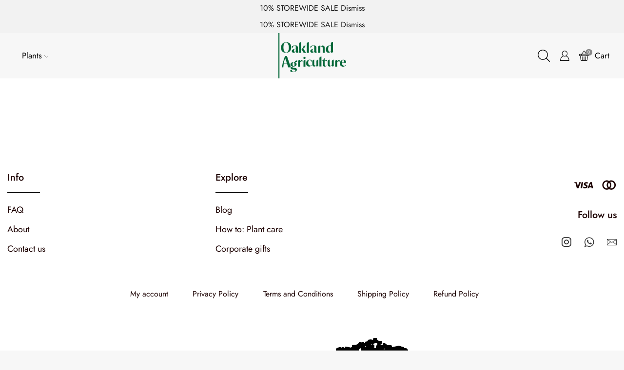

--- FILE ---
content_type: text/html; charset=UTF-8
request_url: https://oaklanduae.com/corporate-gifting
body_size: 31681
content:

<!DOCTYPE html>
<html lang="en-US" xmlns="http://www.w3.org/1999/xhtml" prefix="og: http://ogp.me/ns# fb: http://www.facebook.com/2008/fbml" >
<head>
	<meta charset="UTF-8" />
	<meta name="viewport" content="width=device-width, initial-scale=1.0, maximum-scale=1.0, user-scalable=0"/>
	<title>Corporate Gifting &#8211; Oakland Plants UAE</title>
<meta name='robots' content='max-image-preview:large' />
	<style>img:is([sizes="auto" i], [sizes^="auto," i]) { contain-intrinsic-size: 3000px 1500px }</style>
	<script>window._wca = window._wca || [];</script>
<link rel='dns-prefetch' href='//stats.wp.com' />
<link rel="alternate" type="application/rss+xml" title="Oakland Plants UAE &raquo; Feed" href="https://oaklanduae.com/feed" />
<link rel="alternate" type="application/rss+xml" title="Oakland Plants UAE &raquo; Comments Feed" href="https://oaklanduae.com/comments/feed" />
<link rel='stylesheet' id='dashicons-css' href='https://oaklanduae.com/wp-includes/css/dashicons.min.css?ver=6.8.3' type='text/css' media='all' />
<link rel='stylesheet' id='thickbox-css' href='https://oaklanduae.com/wp-includes/js/thickbox/thickbox.css?ver=6.8.3' type='text/css' media='all' />
<link rel='stylesheet' id='wp-block-library-css' href='https://oaklanduae.com/wp-includes/css/dist/block-library/style.min.css?ver=6.8.3' type='text/css' media='all' />
<style id='classic-theme-styles-inline-css' type='text/css'>
/*! This file is auto-generated */
.wp-block-button__link{color:#fff;background-color:#32373c;border-radius:9999px;box-shadow:none;text-decoration:none;padding:calc(.667em + 2px) calc(1.333em + 2px);font-size:1.125em}.wp-block-file__button{background:#32373c;color:#fff;text-decoration:none}
</style>
<link rel='stylesheet' id='mediaelement-css' href='https://oaklanduae.com/wp-includes/js/mediaelement/mediaelementplayer-legacy.min.css?ver=4.2.17' type='text/css' media='all' />
<link rel='stylesheet' id='wp-mediaelement-css' href='https://oaklanduae.com/wp-includes/js/mediaelement/wp-mediaelement.min.css?ver=6.8.3' type='text/css' media='all' />
<style id='jetpack-sharing-buttons-style-inline-css' type='text/css'>
.jetpack-sharing-buttons__services-list{display:flex;flex-direction:row;flex-wrap:wrap;gap:0;list-style-type:none;margin:5px;padding:0}.jetpack-sharing-buttons__services-list.has-small-icon-size{font-size:12px}.jetpack-sharing-buttons__services-list.has-normal-icon-size{font-size:16px}.jetpack-sharing-buttons__services-list.has-large-icon-size{font-size:24px}.jetpack-sharing-buttons__services-list.has-huge-icon-size{font-size:36px}@media print{.jetpack-sharing-buttons__services-list{display:none!important}}.editor-styles-wrapper .wp-block-jetpack-sharing-buttons{gap:0;padding-inline-start:0}ul.jetpack-sharing-buttons__services-list.has-background{padding:1.25em 2.375em}
</style>
<style id='global-styles-inline-css' type='text/css'>
:root{--wp--preset--aspect-ratio--square: 1;--wp--preset--aspect-ratio--4-3: 4/3;--wp--preset--aspect-ratio--3-4: 3/4;--wp--preset--aspect-ratio--3-2: 3/2;--wp--preset--aspect-ratio--2-3: 2/3;--wp--preset--aspect-ratio--16-9: 16/9;--wp--preset--aspect-ratio--9-16: 9/16;--wp--preset--color--black: #000000;--wp--preset--color--cyan-bluish-gray: #abb8c3;--wp--preset--color--white: #ffffff;--wp--preset--color--pale-pink: #f78da7;--wp--preset--color--vivid-red: #cf2e2e;--wp--preset--color--luminous-vivid-orange: #ff6900;--wp--preset--color--luminous-vivid-amber: #fcb900;--wp--preset--color--light-green-cyan: #7bdcb5;--wp--preset--color--vivid-green-cyan: #00d084;--wp--preset--color--pale-cyan-blue: #8ed1fc;--wp--preset--color--vivid-cyan-blue: #0693e3;--wp--preset--color--vivid-purple: #9b51e0;--wp--preset--gradient--vivid-cyan-blue-to-vivid-purple: linear-gradient(135deg,rgba(6,147,227,1) 0%,rgb(155,81,224) 100%);--wp--preset--gradient--light-green-cyan-to-vivid-green-cyan: linear-gradient(135deg,rgb(122,220,180) 0%,rgb(0,208,130) 100%);--wp--preset--gradient--luminous-vivid-amber-to-luminous-vivid-orange: linear-gradient(135deg,rgba(252,185,0,1) 0%,rgba(255,105,0,1) 100%);--wp--preset--gradient--luminous-vivid-orange-to-vivid-red: linear-gradient(135deg,rgba(255,105,0,1) 0%,rgb(207,46,46) 100%);--wp--preset--gradient--very-light-gray-to-cyan-bluish-gray: linear-gradient(135deg,rgb(238,238,238) 0%,rgb(169,184,195) 100%);--wp--preset--gradient--cool-to-warm-spectrum: linear-gradient(135deg,rgb(74,234,220) 0%,rgb(151,120,209) 20%,rgb(207,42,186) 40%,rgb(238,44,130) 60%,rgb(251,105,98) 80%,rgb(254,248,76) 100%);--wp--preset--gradient--blush-light-purple: linear-gradient(135deg,rgb(255,206,236) 0%,rgb(152,150,240) 100%);--wp--preset--gradient--blush-bordeaux: linear-gradient(135deg,rgb(254,205,165) 0%,rgb(254,45,45) 50%,rgb(107,0,62) 100%);--wp--preset--gradient--luminous-dusk: linear-gradient(135deg,rgb(255,203,112) 0%,rgb(199,81,192) 50%,rgb(65,88,208) 100%);--wp--preset--gradient--pale-ocean: linear-gradient(135deg,rgb(255,245,203) 0%,rgb(182,227,212) 50%,rgb(51,167,181) 100%);--wp--preset--gradient--electric-grass: linear-gradient(135deg,rgb(202,248,128) 0%,rgb(113,206,126) 100%);--wp--preset--gradient--midnight: linear-gradient(135deg,rgb(2,3,129) 0%,rgb(40,116,252) 100%);--wp--preset--font-size--small: 13px;--wp--preset--font-size--medium: 20px;--wp--preset--font-size--large: 36px;--wp--preset--font-size--x-large: 42px;--wp--preset--spacing--20: 0.44rem;--wp--preset--spacing--30: 0.67rem;--wp--preset--spacing--40: 1rem;--wp--preset--spacing--50: 1.5rem;--wp--preset--spacing--60: 2.25rem;--wp--preset--spacing--70: 3.38rem;--wp--preset--spacing--80: 5.06rem;--wp--preset--shadow--natural: 6px 6px 9px rgba(0, 0, 0, 0.2);--wp--preset--shadow--deep: 12px 12px 50px rgba(0, 0, 0, 0.4);--wp--preset--shadow--sharp: 6px 6px 0px rgba(0, 0, 0, 0.2);--wp--preset--shadow--outlined: 6px 6px 0px -3px rgba(255, 255, 255, 1), 6px 6px rgba(0, 0, 0, 1);--wp--preset--shadow--crisp: 6px 6px 0px rgba(0, 0, 0, 1);}:where(.is-layout-flex){gap: 0.5em;}:where(.is-layout-grid){gap: 0.5em;}body .is-layout-flex{display: flex;}.is-layout-flex{flex-wrap: wrap;align-items: center;}.is-layout-flex > :is(*, div){margin: 0;}body .is-layout-grid{display: grid;}.is-layout-grid > :is(*, div){margin: 0;}:where(.wp-block-columns.is-layout-flex){gap: 2em;}:where(.wp-block-columns.is-layout-grid){gap: 2em;}:where(.wp-block-post-template.is-layout-flex){gap: 1.25em;}:where(.wp-block-post-template.is-layout-grid){gap: 1.25em;}.has-black-color{color: var(--wp--preset--color--black) !important;}.has-cyan-bluish-gray-color{color: var(--wp--preset--color--cyan-bluish-gray) !important;}.has-white-color{color: var(--wp--preset--color--white) !important;}.has-pale-pink-color{color: var(--wp--preset--color--pale-pink) !important;}.has-vivid-red-color{color: var(--wp--preset--color--vivid-red) !important;}.has-luminous-vivid-orange-color{color: var(--wp--preset--color--luminous-vivid-orange) !important;}.has-luminous-vivid-amber-color{color: var(--wp--preset--color--luminous-vivid-amber) !important;}.has-light-green-cyan-color{color: var(--wp--preset--color--light-green-cyan) !important;}.has-vivid-green-cyan-color{color: var(--wp--preset--color--vivid-green-cyan) !important;}.has-pale-cyan-blue-color{color: var(--wp--preset--color--pale-cyan-blue) !important;}.has-vivid-cyan-blue-color{color: var(--wp--preset--color--vivid-cyan-blue) !important;}.has-vivid-purple-color{color: var(--wp--preset--color--vivid-purple) !important;}.has-black-background-color{background-color: var(--wp--preset--color--black) !important;}.has-cyan-bluish-gray-background-color{background-color: var(--wp--preset--color--cyan-bluish-gray) !important;}.has-white-background-color{background-color: var(--wp--preset--color--white) !important;}.has-pale-pink-background-color{background-color: var(--wp--preset--color--pale-pink) !important;}.has-vivid-red-background-color{background-color: var(--wp--preset--color--vivid-red) !important;}.has-luminous-vivid-orange-background-color{background-color: var(--wp--preset--color--luminous-vivid-orange) !important;}.has-luminous-vivid-amber-background-color{background-color: var(--wp--preset--color--luminous-vivid-amber) !important;}.has-light-green-cyan-background-color{background-color: var(--wp--preset--color--light-green-cyan) !important;}.has-vivid-green-cyan-background-color{background-color: var(--wp--preset--color--vivid-green-cyan) !important;}.has-pale-cyan-blue-background-color{background-color: var(--wp--preset--color--pale-cyan-blue) !important;}.has-vivid-cyan-blue-background-color{background-color: var(--wp--preset--color--vivid-cyan-blue) !important;}.has-vivid-purple-background-color{background-color: var(--wp--preset--color--vivid-purple) !important;}.has-black-border-color{border-color: var(--wp--preset--color--black) !important;}.has-cyan-bluish-gray-border-color{border-color: var(--wp--preset--color--cyan-bluish-gray) !important;}.has-white-border-color{border-color: var(--wp--preset--color--white) !important;}.has-pale-pink-border-color{border-color: var(--wp--preset--color--pale-pink) !important;}.has-vivid-red-border-color{border-color: var(--wp--preset--color--vivid-red) !important;}.has-luminous-vivid-orange-border-color{border-color: var(--wp--preset--color--luminous-vivid-orange) !important;}.has-luminous-vivid-amber-border-color{border-color: var(--wp--preset--color--luminous-vivid-amber) !important;}.has-light-green-cyan-border-color{border-color: var(--wp--preset--color--light-green-cyan) !important;}.has-vivid-green-cyan-border-color{border-color: var(--wp--preset--color--vivid-green-cyan) !important;}.has-pale-cyan-blue-border-color{border-color: var(--wp--preset--color--pale-cyan-blue) !important;}.has-vivid-cyan-blue-border-color{border-color: var(--wp--preset--color--vivid-cyan-blue) !important;}.has-vivid-purple-border-color{border-color: var(--wp--preset--color--vivid-purple) !important;}.has-vivid-cyan-blue-to-vivid-purple-gradient-background{background: var(--wp--preset--gradient--vivid-cyan-blue-to-vivid-purple) !important;}.has-light-green-cyan-to-vivid-green-cyan-gradient-background{background: var(--wp--preset--gradient--light-green-cyan-to-vivid-green-cyan) !important;}.has-luminous-vivid-amber-to-luminous-vivid-orange-gradient-background{background: var(--wp--preset--gradient--luminous-vivid-amber-to-luminous-vivid-orange) !important;}.has-luminous-vivid-orange-to-vivid-red-gradient-background{background: var(--wp--preset--gradient--luminous-vivid-orange-to-vivid-red) !important;}.has-very-light-gray-to-cyan-bluish-gray-gradient-background{background: var(--wp--preset--gradient--very-light-gray-to-cyan-bluish-gray) !important;}.has-cool-to-warm-spectrum-gradient-background{background: var(--wp--preset--gradient--cool-to-warm-spectrum) !important;}.has-blush-light-purple-gradient-background{background: var(--wp--preset--gradient--blush-light-purple) !important;}.has-blush-bordeaux-gradient-background{background: var(--wp--preset--gradient--blush-bordeaux) !important;}.has-luminous-dusk-gradient-background{background: var(--wp--preset--gradient--luminous-dusk) !important;}.has-pale-ocean-gradient-background{background: var(--wp--preset--gradient--pale-ocean) !important;}.has-electric-grass-gradient-background{background: var(--wp--preset--gradient--electric-grass) !important;}.has-midnight-gradient-background{background: var(--wp--preset--gradient--midnight) !important;}.has-small-font-size{font-size: var(--wp--preset--font-size--small) !important;}.has-medium-font-size{font-size: var(--wp--preset--font-size--medium) !important;}.has-large-font-size{font-size: var(--wp--preset--font-size--large) !important;}.has-x-large-font-size{font-size: var(--wp--preset--font-size--x-large) !important;}
:where(.wp-block-post-template.is-layout-flex){gap: 1.25em;}:where(.wp-block-post-template.is-layout-grid){gap: 1.25em;}
:where(.wp-block-columns.is-layout-flex){gap: 2em;}:where(.wp-block-columns.is-layout-grid){gap: 2em;}
:root :where(.wp-block-pullquote){font-size: 1.5em;line-height: 1.6;}
</style>
<link rel='stylesheet' id='contact-form-7-css' href='https://oaklanduae.com/wp-content/plugins/contact-form-7/includes/css/styles.css?ver=6.0.6' type='text/css' media='all' />
<style id='woocommerce-inline-inline-css' type='text/css'>
.woocommerce form .form-row .required { visibility: visible; }
</style>
<link rel='stylesheet' id='etheme-parent-style-css' href='https://oaklanduae.com/wp-content/themes/xstore/xstore.min.css?ver=1.0' type='text/css' media='all' />
<link rel='stylesheet' id='etheme-elementor-style-css' href='https://oaklanduae.com/wp-content/themes/xstore/css/elementor.min.css?ver=1.0' type='text/css' media='all' />
<link rel='stylesheet' id='etheme-back-top-css' href='https://oaklanduae.com/wp-content/themes/xstore/css/modules/back-top.min.css?ver=1.0' type='text/css' media='all' />
<link rel='stylesheet' id='etheme-woocommerce-css' href='https://oaklanduae.com/wp-content/themes/xstore/css/modules/woocommerce/global.min.css?ver=1.0' type='text/css' media='all' />
<link rel='stylesheet' id='etheme-contact-forms-css' href='https://oaklanduae.com/wp-content/themes/xstore/css/modules/contact-forms.min.css?ver=1.0' type='text/css' media='all' />
<style id='xstore-icons-font-inline-css' type='text/css'>
@font-face {
				  font-family: 'xstore-icons';
				  src:
				    url('https://oaklanduae.com/wp-content/themes/xstore/fonts/xstore-icons-light.ttf') format('truetype'),
				    url('https://oaklanduae.com/wp-content/themes/xstore/fonts/xstore-icons-light.woff2') format('woff2'),
				    url('https://oaklanduae.com/wp-content/themes/xstore/fonts/xstore-icons-light.woff') format('woff'),
				    url('https://oaklanduae.com/wp-content/themes/xstore/fonts/xstore-icons-light.svg#xstore-icons') format('svg');
				  font-weight: normal;
				  font-style: normal;
				  font-display: swap;
				}
</style>
<link rel='stylesheet' id='etheme-header-menu-css' href='https://oaklanduae.com/wp-content/themes/xstore/css/modules/layout/header/parts/menu.min.css?ver=1.0' type='text/css' media='all' />
<link rel='stylesheet' id='etheme-header-search-css' href='https://oaklanduae.com/wp-content/themes/xstore/css/modules/layout/header/parts/search.min.css?ver=1.0' type='text/css' media='all' />
<link rel='stylesheet' id='etheme-woocommerce-archive-css' href='https://oaklanduae.com/wp-content/themes/xstore/css/modules/woocommerce/archive.min.css?ver=1.0' type='text/css' media='all' />
<link rel='stylesheet' id='etheme-product-view-default-css' href='https://oaklanduae.com/wp-content/themes/xstore/css/modules/woocommerce/product-hovers/product-view-default.min.css?ver=1.0' type='text/css' media='all' />
<link rel='stylesheet' id='etheme-blog-global-css' href='https://oaklanduae.com/wp-content/themes/xstore/css/modules/blog/blog-global.min.css?ver=1.0' type='text/css' media='all' />
<link rel='stylesheet' id='etheme-portfolio-css' href='https://oaklanduae.com/wp-content/themes/xstore/css/portfolio.min.css?ver=1.0' type='text/css' media='all' />
<link rel='stylesheet' id='xstore-kirki-styles-css' href='https://oaklanduae.com/wp-content/uploads/xstore/kirki-styles.css?ver=1747914577079' type='text/css' media='all' />
<link rel='stylesheet' id='child-style-css' href='https://oaklanduae.com/wp-content/themes/xstore-child/style.css?ver=1.0' type='text/css' media='all' />
<script type="text/javascript" src="https://oaklanduae.com/wp-includes/js/jquery/jquery.min.js?ver=3.7.1" id="jquery-core-js"></script>
<script type="text/javascript" src="https://oaklanduae.com/wp-includes/js/jquery/jquery-migrate.min.js?ver=3.4.1" id="jquery-migrate-js"></script>
<script type="text/javascript" id="berocket_splash_popup_main-js-extra">
/* <![CDATA[ */
var the_splash_popup_js_data = {"script":{"js_page_load":"","before_popup":"","close_popup":""},"expire":"7","timer":"0","open_timer":"0","styles":{"height_paddings":"","width_paddings":""}};
/* ]]> */
</script>
<script type="text/javascript" src="https://oaklanduae.com/wp-content/plugins/splash-popup-for-woocommerce/addons/deprecated_old_popup/frontend.js?ver=3.6.1" id="berocket_splash_popup_main-js"></script>
<script type="text/javascript" src="https://oaklanduae.com/wp-content/plugins/woocommerce/assets/js/jquery-blockui/jquery.blockUI.min.js?ver=2.7.0-wc.10.4.3" id="wc-jquery-blockui-js" defer="defer" data-wp-strategy="defer"></script>
<script type="text/javascript" id="wc-add-to-cart-js-extra">
/* <![CDATA[ */
var wc_add_to_cart_params = {"ajax_url":"\/wp-admin\/admin-ajax.php","wc_ajax_url":"\/?wc-ajax=%%endpoint%%","i18n_view_cart":"View cart","cart_url":"https:\/\/oaklanduae.com\/cart","is_cart":"","cart_redirect_after_add":"no"};
/* ]]> */
</script>
<script type="text/javascript" src="https://oaklanduae.com/wp-content/plugins/woocommerce/assets/js/frontend/add-to-cart.min.js?ver=10.4.3" id="wc-add-to-cart-js" defer="defer" data-wp-strategy="defer"></script>
<script type="text/javascript" src="https://oaklanduae.com/wp-content/plugins/woocommerce/assets/js/js-cookie/js.cookie.min.js?ver=2.1.4-wc.10.4.3" id="wc-js-cookie-js" defer="defer" data-wp-strategy="defer"></script>
<script type="text/javascript" id="woocommerce-js-extra">
/* <![CDATA[ */
var woocommerce_params = {"ajax_url":"\/wp-admin\/admin-ajax.php","wc_ajax_url":"\/?wc-ajax=%%endpoint%%","i18n_password_show":"Show password","i18n_password_hide":"Hide password"};
/* ]]> */
</script>
<script type="text/javascript" src="https://oaklanduae.com/wp-content/plugins/woocommerce/assets/js/frontend/woocommerce.min.js?ver=10.4.3" id="woocommerce-js" defer="defer" data-wp-strategy="defer"></script>
<script type="text/javascript" src="https://stats.wp.com/s-202604.js" id="woocommerce-analytics-js" defer="defer" data-wp-strategy="defer"></script>
<script type="text/javascript" id="etheme-js-extra">
/* <![CDATA[ */
var etConfig = {"noresults":"No results were found!","ajaxSearchResultsArrow":"<svg version=\"1.1\" width=\"1em\" height=\"1em\" class=\"arrow\" xmlns=\"http:\/\/www.w3.org\/2000\/svg\" xmlns:xlink=\"http:\/\/www.w3.org\/1999\/xlink\" x=\"0px\" y=\"0px\" viewBox=\"0 0 100 100\" style=\"enable-background:new 0 0 100 100;\" xml:space=\"preserve\"><path d=\"M99.1186676,94.8567734L10.286458,6.0255365h53.5340881c1.6616173,0,3.0132561-1.3516402,3.0132561-3.0127683\r\n\tS65.4821625,0,63.8205452,0H3.0137398c-1.6611279,0-3.012768,1.3516402-3.012768,3.0127683v60.8068047\r\n\tc0,1.6616135,1.3516402,3.0132523,3.012768,3.0132523s3.012768-1.3516388,3.012768-3.0132523V10.2854862L94.8577423,99.117691\r\n\tC95.4281311,99.6871109,96.1841202,100,96.9886856,100c0.8036041,0,1.5595856-0.3128891,2.129982-0.882309\r\n\tC100.2924805,97.9419327,100.2924805,96.0305862,99.1186676,94.8567734z\"><\/path><\/svg>","successfullyAdded":"Product added.","successfullyRemoved":"Product removed.","successfullyUpdated":"Product quantity updated.","successfullyCopied":"Copied to clipboard","saleStarts":"Sale starts in:","saleFinished":"This sale already finished","confirmQuestion":"Are you sure?","viewCart":"View cart","cartPageUrl":"https:\/\/oaklanduae.com\/cart","checkCart":"Please check your <a href='https:\/\/oaklanduae.com\/cart'>cart.<\/a>","contBtn":"Continue shopping","checkBtn":"Checkout","ajaxProductAddedNotify":{"type":"mini_cart","linked_products_type":"upsell"},"variationGallery":"","quickView":{"type":"off_canvas","position":"right","layout":"default","variationGallery":"","css":{"quick-view":"        <link rel=\"stylesheet\" href=\"https:\/\/oaklanduae.com\/wp-content\/themes\/xstore\/css\/modules\/woocommerce\/quick-view.min.css?ver=1.0\" type=\"text\/css\" media=\"all\" \/> \t\t","off-canvas":"        <link rel=\"stylesheet\" href=\"https:\/\/oaklanduae.com\/wp-content\/themes\/xstore\/css\/modules\/layout\/off-canvas.min.css?ver=1.0\" type=\"text\/css\" media=\"all\" \/> \t\t","skeleton":"        <link rel=\"stylesheet\" href=\"https:\/\/oaklanduae.com\/wp-content\/themes\/xstore\/css\/modules\/skeleton.min.css?ver=1.0\" type=\"text\/css\" media=\"all\" \/> \t\t","single-product":"        <link rel=\"stylesheet\" href=\"https:\/\/oaklanduae.com\/wp-content\/themes\/xstore\/css\/modules\/woocommerce\/single-product\/single-product.min.css?ver=1.0\" type=\"text\/css\" media=\"all\" \/> \t\t","single-product-elements":"        <link rel=\"stylesheet\" href=\"https:\/\/oaklanduae.com\/wp-content\/themes\/xstore\/css\/modules\/woocommerce\/single-product\/single-product-elements.min.css?ver=1.0\" type=\"text\/css\" media=\"all\" \/> \t\t","single-post-meta":"        <link rel=\"stylesheet\" href=\"https:\/\/oaklanduae.com\/wp-content\/themes\/xstore\/css\/modules\/blog\/single-post\/meta.min.css?ver=1.0\" type=\"text\/css\" media=\"all\" \/> \t\t"}},"speedOptimization":{"imageLoadingOffset":"200px"},"popupAddedToCart":[],"builders":{"is_wpbakery":false},"Product":"Products","Pages":"Pages","Post":"Posts","Portfolio":"Portfolio","Product_found":"{{count}} Products found","Pages_found":"{{count}} Pages found","Post_found":"{{count}} Posts found","Portfolio_found":"{{count}} Portfolio found","show_more":"Show {{count}} more","show_all":"View all results","items_found":"{{count}} items found","item_found":"{{count}} item found","single_product_builder":"1","fancy_select_categories":"","is_search_history":"0","search_history_length":"7","search_type":"popup","search_ajax_history_time":"5","noSuggestionNoticeWithMatches":"No results were found!<p>No items matched your search {{search_value}}.<\/p>","ajaxurl":"https:\/\/oaklanduae.com\/wp-admin\/admin-ajax.php","woocommerceSettings":{"is_woocommerce":true,"is_swatches":true,"ajax_filters":false,"ajax_pagination":false,"is_single_product_builder":"1","mini_cart_content_quantity_input":true,"widget_show_more_text":"more","widget_show_less_text":"Show less","sidebar_off_canvas_icon":"<svg version=\"1.1\" width=\"1em\" height=\"1em\" id=\"Layer_1\" xmlns=\"http:\/\/www.w3.org\/2000\/svg\" xmlns:xlink=\"http:\/\/www.w3.org\/1999\/xlink\" x=\"0px\" y=\"0px\" viewBox=\"0 0 100 100\" style=\"enable-background:new 0 0 100 100;\" xml:space=\"preserve\"><path d=\"M94.8,0H5.6C4,0,2.6,0.9,1.9,2.3C1.1,3.7,1.3,5.4,2.2,6.7l32.7,46c0,0,0,0,0,0c1.2,1.6,1.8,3.5,1.8,5.5v37.5c0,1.1,0.4,2.2,1.2,3c0.8,0.8,1.8,1.2,3,1.2c0.6,0,1.1-0.1,1.6-0.3l18.4-7c1.6-0.5,2.7-2.1,2.7-3.9V58.3c0-2,0.6-3.9,1.8-5.5c0,0,0,0,0,0l32.7-46c0.9-1.3,1.1-3,0.3-4.4C97.8,0.9,96.3,0,94.8,0z M61.4,49.7c-1.8,2.5-2.8,5.5-2.8,8.5v29.8l-16.8,6.4V58.3c0-3.1-1-6.1-2.8-8.5L7.3,5.1h85.8L61.4,49.7z\"><\/path><\/svg>","ajax_add_to_cart_archives":true,"cart_url":"https:\/\/oaklanduae.com\/cart","cart_redirect_after_add":false,"home_url":"https:\/\/oaklanduae.com\/","shop_url":"https:\/\/oaklanduae.com\/shop","cart_progress_currency_pos":"left_space","cart_progress_thousand_sep":",","cart_progress_decimal_sep":".","cart_progress_num_decimals":"2","is_smart_addtocart":"","primary_attribute":"size"},"notices":{"ajax-filters":"Ajax error: cannot get filters result","post-product":"Ajax error: cannot get post\/product result","products":"Ajax error: cannot get products result","posts":"Ajax error: cannot get posts result","element":"Ajax error: cannot get element result","portfolio":"Ajax error: problem with ajax et_portfolio_ajax action","portfolio-pagination":"Ajax error: problem with ajax et_portfolio_ajax_pagination action","menu":"Ajax error: problem with ajax menu_posts action","noMatchFound":"No matches found","variationGalleryNotAvailable":"Variation Gallery not available on variation id","localStorageFull":"Seems like your localStorage is full"},"layoutSettings":{"layout":"wide","is_rtl":false,"is_mobile":false,"mobHeaderStart":1199,"menu_storage_key":"etheme_adf74996b11b7297f456e11394423cab","ajax_dropdowns_from_storage":""},"sidebar":{"closed_pc_by_default":true},"et_global":{"classes":{"skeleton":"skeleton-body","mfp":"et-mfp-opened"},"is_customize_preview":false,"mobHeaderStart":1199},"etCookies":{"cache_time":3}};
/* ]]> */
</script>
<script type="text/javascript" src="https://oaklanduae.com/wp-content/themes/xstore/js/etheme-scripts.min.js?ver=1.0" id="etheme-js"></script>
<script type="text/javascript" id="et-woo-swatches-js-extra">
/* <![CDATA[ */
var sten_wc_params = {"ajax_url":"https:\/\/oaklanduae.com\/wp-admin\/admin-ajax.php","is_customize_preview":"","is_singular_product":"","show_selected_title":"both","show_select_type":"","show_select_type_price":"1","add_to_cart_btn_text":"Add to cart","read_more_btn_text":"Read More","read_more_about_btn_text":"about","read_more_for_btn_text":"for","select_options_btn_text":"Select options","i18n_no_matching_variations_text":"Sorry, no products matched your selection. Please choose a different combination."};
/* ]]> */
</script>
<script type="text/javascript" src="https://oaklanduae.com/wp-content/plugins/et-core-plugin/packages/st-woo-swatches/public/js/frontend.min.js?ver=1.0" id="et-woo-swatches-js"></script>
<link rel="https://api.w.org/" href="https://oaklanduae.com/wp-json/" /><link rel="alternate" title="JSON" type="application/json" href="https://oaklanduae.com/wp-json/wp/v2/pages/2497" /><link rel="EditURI" type="application/rsd+xml" title="RSD" href="https://oaklanduae.com/xmlrpc.php?rsd" />
<meta name="generator" content="WordPress 6.8.3" />
<meta name="generator" content="WooCommerce 10.4.3" />
<link rel="canonical" href="https://oaklanduae.com/corporate-gifting" />
<link rel='shortlink' href='https://oaklanduae.com/?p=2497' />
<style></style>	<style>img#wpstats{display:none}</style>
		<!-- Google site verification - Google for WooCommerce -->
<meta name="google-site-verification" content="eofLgdK2HoZA2zUNFSZqXBS5sifDFUVvMmaQEFBED_c" />
			<link rel="prefetch" as="font" href="https://oaklanduae.com/wp-content/themes/xstore/fonts/xstore-icons-light.woff?v=9.4.14" type="font/woff">
					<link rel="prefetch" as="font" href="https://oaklanduae.com/wp-content/themes/xstore/fonts/xstore-icons-light.woff2?v=9.4.14" type="font/woff2">
			<noscript><style>.woocommerce-product-gallery{ opacity: 1 !important; }</style></noscript>
	<meta name="generator" content="Elementor 3.34.1; features: e_font_icon_svg, additional_custom_breakpoints; settings: css_print_method-external, google_font-enabled, font_display-swap">
<style>.br_splash_popup_window {border-color:#-1;border-style:solid;}.br_splash_popup_window_bg{background-color:#-1!important;}.br_splash_popup_window #TB_title {background-color:#-1!important;color:#-1!important;}.br_splash_popup_window #TB_title #TB_ajaxWindowTitle{line-height: inherit;}.br_splash_popup_window #TB_title #TB_closeWindowButton{}.br_splash_popup_window #TB_title #TB_closeWindowButton,
        .br_splash_popup_window #TB_title #TB_closeWindowButton .tb-close-icon,
        .br_splash_popup_window #TB_title #TB_closeWindowButton .tb-close-icon:before,
        .br_splash_popup_window #TB_title .br_timer{color:#-1!important;}.br_splash_popup_window #TB_title #TB_closeWindowButton:hover,
        .br_splash_popup_window #TB_title #TB_closeWindowButton:hover .tb-close-icon,
        .br_splash_popup_window #TB_title #TB_closeWindowButton:hover .tb-close-icon:before,
        .br_splash_popup_window #TB_title #TB_closeWindowButton .tb-close-icon:hover,
        .br_splash_popup_window #TB_title #TB_closeWindowButton .tb-close-icon:hover:before{color:#-1!important;}.br_splash_popup_window #TB_ajaxContent {width: initial!important;background-color:#-1!important;color:#-1!important;}</style>			<style>
				.e-con.e-parent:nth-of-type(n+4):not(.e-lazyloaded):not(.e-no-lazyload),
				.e-con.e-parent:nth-of-type(n+4):not(.e-lazyloaded):not(.e-no-lazyload) * {
					background-image: none !important;
				}
				@media screen and (max-height: 1024px) {
					.e-con.e-parent:nth-of-type(n+3):not(.e-lazyloaded):not(.e-no-lazyload),
					.e-con.e-parent:nth-of-type(n+3):not(.e-lazyloaded):not(.e-no-lazyload) * {
						background-image: none !important;
					}
				}
				@media screen and (max-height: 640px) {
					.e-con.e-parent:nth-of-type(n+2):not(.e-lazyloaded):not(.e-no-lazyload),
					.e-con.e-parent:nth-of-type(n+2):not(.e-lazyloaded):not(.e-no-lazyload) * {
						background-image: none !important;
					}
				}
			</style>
			<meta name="generator" content="Powered by Slider Revolution 6.6.20 - responsive, Mobile-Friendly Slider Plugin for WordPress with comfortable drag and drop interface." />
<link rel="icon" href="https://oaklanduae.com/wp-content/uploads/2024/02/cropped-OAKLAND-logo6535x2365-e1709049812755-1-32x32.png" sizes="32x32" />
<link rel="icon" href="https://oaklanduae.com/wp-content/uploads/2024/02/cropped-OAKLAND-logo6535x2365-e1709049812755-1-192x192.png" sizes="192x192" />
<link rel="apple-touch-icon" href="https://oaklanduae.com/wp-content/uploads/2024/02/cropped-OAKLAND-logo6535x2365-e1709049812755-1-180x180.png" />
<meta name="msapplication-TileImage" content="https://oaklanduae.com/wp-content/uploads/2024/02/cropped-OAKLAND-logo6535x2365-e1709049812755-1-270x270.png" />
<script>function setREVStartSize(e){
			//window.requestAnimationFrame(function() {
				window.RSIW = window.RSIW===undefined ? window.innerWidth : window.RSIW;
				window.RSIH = window.RSIH===undefined ? window.innerHeight : window.RSIH;
				try {
					var pw = document.getElementById(e.c).parentNode.offsetWidth,
						newh;
					pw = pw===0 || isNaN(pw) || (e.l=="fullwidth" || e.layout=="fullwidth") ? window.RSIW : pw;
					e.tabw = e.tabw===undefined ? 0 : parseInt(e.tabw);
					e.thumbw = e.thumbw===undefined ? 0 : parseInt(e.thumbw);
					e.tabh = e.tabh===undefined ? 0 : parseInt(e.tabh);
					e.thumbh = e.thumbh===undefined ? 0 : parseInt(e.thumbh);
					e.tabhide = e.tabhide===undefined ? 0 : parseInt(e.tabhide);
					e.thumbhide = e.thumbhide===undefined ? 0 : parseInt(e.thumbhide);
					e.mh = e.mh===undefined || e.mh=="" || e.mh==="auto" ? 0 : parseInt(e.mh,0);
					if(e.layout==="fullscreen" || e.l==="fullscreen")
						newh = Math.max(e.mh,window.RSIH);
					else{
						e.gw = Array.isArray(e.gw) ? e.gw : [e.gw];
						for (var i in e.rl) if (e.gw[i]===undefined || e.gw[i]===0) e.gw[i] = e.gw[i-1];
						e.gh = e.el===undefined || e.el==="" || (Array.isArray(e.el) && e.el.length==0)? e.gh : e.el;
						e.gh = Array.isArray(e.gh) ? e.gh : [e.gh];
						for (var i in e.rl) if (e.gh[i]===undefined || e.gh[i]===0) e.gh[i] = e.gh[i-1];
											
						var nl = new Array(e.rl.length),
							ix = 0,
							sl;
						e.tabw = e.tabhide>=pw ? 0 : e.tabw;
						e.thumbw = e.thumbhide>=pw ? 0 : e.thumbw;
						e.tabh = e.tabhide>=pw ? 0 : e.tabh;
						e.thumbh = e.thumbhide>=pw ? 0 : e.thumbh;
						for (var i in e.rl) nl[i] = e.rl[i]<window.RSIW ? 0 : e.rl[i];
						sl = nl[0];
						for (var i in nl) if (sl>nl[i] && nl[i]>0) { sl = nl[i]; ix=i;}
						var m = pw>(e.gw[ix]+e.tabw+e.thumbw) ? 1 : (pw-(e.tabw+e.thumbw)) / (e.gw[ix]);
						newh =  (e.gh[ix] * m) + (e.tabh + e.thumbh);
					}
					var el = document.getElementById(e.c);
					if (el!==null && el) el.style.height = newh+"px";
					el = document.getElementById(e.c+"_wrapper");
					if (el!==null && el) {
						el.style.height = newh+"px";
						el.style.display = "block";
					}
				} catch(e){
					console.log("Failure at Presize of Slider:" + e)
				}
			//});
		  };</script>
<style id="kirki-inline-styles"></style><style type="text/css" class="et_custom-css">.btn-checkout:hover,.btn-view-wishlist:hover{opacity:1 !important}.content-page{background-color:#fff;padding:30px}.woocommerce-cart .prefooter .container,.woocommerce-checkout .prefooter .container,.woocommerce-cart .footer .container,.woocommerce-checkout .footer .container{padding:0;background-color:transparent}.woocommerce-account .page-heading,.woocommerce-compare .page-heading,.woocommerce-wishlist .page-heading{background:transparent}.prefooter .container,.footer .container{background-color:#fff}.single-product-builder .single_add_to_cart_button,.single-product-builder .single_add_to_cart_button.button,body .et-quick-view-wrapper .single_add_to_cart_button.button{border:1px solid #1B0000 !important}.sales-booster-quantity-discounts .add_to_cart_button.button{font-size:1rem}header .et_element .mini-cart-buttons .wc-forward:not(.btn-checkout){border-width:1px !important}.et_element .btn-checkout,.et_element .btn-view-compare,.et_element .btn-view-wishlist,.et_element .mini-cart-buttons .wc-forward:not(.btn-checkout){font-size:100% !important}.mobile-header-wrapper .header-main{padding-left:0;padding-right:0}.et-toggle-mob-sidebars-inner.et-content-left .et-toggle{border-radius:0}.product-view-mask2 .content-product .footer-product{bottom:auto;top:1.45rem;background:transparent !important;display:grid;grid-gap:5px}@media (min-width:993px){.content-page{padding:80px}.woocommerce-cart .content-page,.woocommerce-checkout .content-page{background-color:transparent}}@media (max-width:480px){.content-page{padding:15px}.woocommerce-account .page-heading .title,.woocommerce-compare .page-heading .title,.woocommerce-wishlist .page-heading .title{font-size:38px}.connect-block-element-2oJe8{flex-wrap:wrap}}.swiper-custom-right:not(.et-swiper-elementor-nav),.swiper-custom-left:not(.et-swiper-elementor-nav){background:transparent !important}@media only screen and (max-width:1660px){.swiper-custom-left,.middle-inside .swiper-entry .swiper-button-prev,.middle-inside.swiper-entry .swiper-button-prev{left:-15px}.swiper-custom-right,.middle-inside .swiper-entry .swiper-button-next,.middle-inside.swiper-entry .swiper-button-next{right:-15px}.middle-inbox .swiper-entry .swiper-button-prev,.middle-inbox.swiper-entry .swiper-button-prev{left:8px}.middle-inbox .swiper-entry .swiper-button-next,.middle-inbox.swiper-entry .swiper-button-next{right:8px}.swiper-entry:hover .swiper-custom-left,.middle-inside .swiper-entry:hover .swiper-button-prev,.middle-inside.swiper-entry:hover .swiper-button-prev{left:-5px}.swiper-entry:hover .swiper-custom-right,.middle-inside .swiper-entry:hover .swiper-button-next,.middle-inside.swiper-entry:hover .swiper-button-next{right:-5px}.middle-inbox .swiper-entry:hover .swiper-button-prev,.middle-inbox.swiper-entry:hover .swiper-button-prev{left:5px}.middle-inbox .swiper-entry:hover .swiper-button-next,.middle-inbox.swiper-entry:hover .swiper-button-next{right:5px}}.header-main-menu.et_element-top-level .menu{margin-right:-13px;margin-left:-13px}@media only screen and (max-width:1199px){.header-wrapper,.site-header-vertical{display:none}}@media only screen and (min-width:1200px){.mobile-header-wrapper{display:none}}.swiper-container{width:auto}.content-product .product-content-image img,.category-grid img,.categoriesCarousel .category-grid img{width:100%}.etheme-elementor-slider:not(.swiper-container-initialized,.swiper-initialized) .swiper-slide{max-width:calc(100% / var(--slides-per-view,4))}.etheme-elementor-slider[data-animation]:not(.swiper-container-initialized,.swiper-initialized,[data-animation=slide],[data-animation=coverflow]) .swiper-slide{max-width:100%}body:not([data-elementor-device-mode]) .etheme-elementor-off-canvas__container{transition:none;opacity:0;visibility:hidden;position:fixed}</style>
		<!-- Global site tag (gtag.js) - Google Ads: AW-17050838508 - Google for WooCommerce -->
		<script async src="https://www.googletagmanager.com/gtag/js?id=AW-17050838508"></script>
		<script>
			window.dataLayer = window.dataLayer || [];
			function gtag() { dataLayer.push(arguments); }
			gtag( 'consent', 'default', {
				analytics_storage: 'denied',
				ad_storage: 'denied',
				ad_user_data: 'denied',
				ad_personalization: 'denied',
				region: ['AT', 'BE', 'BG', 'HR', 'CY', 'CZ', 'DK', 'EE', 'FI', 'FR', 'DE', 'GR', 'HU', 'IS', 'IE', 'IT', 'LV', 'LI', 'LT', 'LU', 'MT', 'NL', 'NO', 'PL', 'PT', 'RO', 'SK', 'SI', 'ES', 'SE', 'GB', 'CH'],
				wait_for_update: 500,
			} );
			gtag('js', new Date());
			gtag('set', 'developer_id.dOGY3NW', true);
			gtag("config", "AW-17050838508", { "groups": "GLA", "send_page_view": false });		</script>

		</head>
<body class="wp-singular page-template-default page page-id-2497 wp-theme-xstore wp-child-theme-xstore-child theme-xstore woocommerce-demo-store woocommerce-no-js et_cart-type-4 et_b_dt_header-not-overlap et_b_mob_header-not-overlap wide et-preloader-off et-catalog-off  et-enable-swatch elementor-default elementor-kit-8" data-mode="light">
<p role="complementary" aria-label="Store notice" class="woocommerce-store-notice demo_store" data-notice-id="c5962d5ad9fa3abe0292df83e8787bd5" style="display:none;">10% STOREWIDE SALE <a role="button" href="#" class="woocommerce-store-notice__dismiss-link">Dismiss</a></p><script type="text/javascript">
/* <![CDATA[ */
gtag("event", "page_view", {send_to: "GLA"});
/* ]]> */
</script>


<p role="complementary" aria-label="Store notice" class="woocommerce-store-notice demo_store" data-notice-id="c5962d5ad9fa3abe0292df83e8787bd5" style="display:none;">10% STOREWIDE SALE <a role="button" href="#" class="woocommerce-store-notice__dismiss-link">Dismiss</a></p>
<div class="template-container">

		<div class="template-content">
		<div class="page-wrapper">
			<header id="header" class="site-header sticky"  data-type="smart"><div class="header-wrapper">

<div class="header-main-wrapper sticky">
	<div class="header-main" data-title="Header main">
		<div class="et-row-container et-container">
			<div class="et-wrap-columns flex align-items-center">		
				
		
        <div class="et_column et_col-xs-5 et_col-xs-offset-0 pos-static">
			

<style>                .connect-block-element-46mmy {
                    --connect-block-space: 13px;
                    margin: 0 -13px;
                }
                .et_element.connect-block-element-46mmy > div,
                .et_element.connect-block-element-46mmy > form.cart,
                .et_element.connect-block-element-46mmy > .price {
                    margin: 0 13px;
                }
                                    .et_element.connect-block-element-46mmy > .et_b_header-widget > div, 
                    .et_element.connect-block-element-46mmy > .et_b_header-widget > ul {
                        margin-left: 13px;
                        margin-right: 13px;
                    }
                    .et_element.connect-block-element-46mmy .widget_nav_menu .menu > li > a {
                        margin: 0 13px                    }
/*                    .et_element.connect-block-element-46mmy .widget_nav_menu .menu .menu-item-has-children > a:after {
                        right: 13px;
                    }*/
                </style><div class="et_element et_connect-block flex flex-row connect-block-element-46mmy align-items-center justify-content-start">

<div class="et_element et_b_header-menu header-main-menu flex align-items-center menu-items-underline  justify-content-center et_element-top-level" >
	<div class="menu-main-container"><ul id="menu-main-menu" class="menu"><li id="menu-item-1542" class="menu-item menu-item-type-post_type menu-item-object-page menu-item-1542 item-level-0 item-design-mega-menu columns-5 item-with-block menu-item-has-children menu-parent-item"><a href="https://oaklanduae.com/shop" class="item-link">Plants<svg class="arrow " xmlns="http://www.w3.org/2000/svg" width="0.5em" height="0.5em" viewBox="0 0 24 24"><path d="M23.784 6.072c-0.264-0.264-0.672-0.264-0.984 0l-10.8 10.416-10.8-10.416c-0.264-0.264-0.672-0.264-0.984 0-0.144 0.12-0.216 0.312-0.216 0.48 0 0.192 0.072 0.36 0.192 0.504l11.28 10.896c0.096 0.096 0.24 0.192 0.48 0.192 0.144 0 0.288-0.048 0.432-0.144l0.024-0.024 11.304-10.92c0.144-0.12 0.24-0.312 0.24-0.504 0.024-0.168-0.048-0.36-0.168-0.48z"></path></svg></a><div class="menu-static-block nav-sublist-dropdown"><div class="block-container container">		<div data-elementor-type="wp-post" data-elementor-id="1600" class="elementor elementor-1600" data-elementor-post-type="staticblocks">
						<section class="elementor-section elementor-top-section elementor-element elementor-element-413d496e custom-menu-block elementor-section-boxed elementor-section-height-default elementor-section-height-default" data-id="413d496e" data-element_type="section">
						<div class="elementor-container elementor-column-gap-no">
					<div class="elementor-column elementor-col-20 elementor-top-column elementor-element elementor-element-f1dba77" data-id="f1dba77" data-element_type="column">
			<div class="elementor-widget-wrap elementor-element-populated">
						<div class="elementor-element elementor-element-3bf1a7bd elementor-widget elementor-widget-et_menu_list" data-id="3bf1a7bd" data-element_type="widget" data-widget_type="et_menu_list.default">
				<div class="elementor-widget-container">
					        
        <ul class="et-menu-list  menu-list-2094 text-left">
    
            <li class="menu-item menu-item-object-page menu-item-has-children menu-parent-item menu-item-803">

    	    
                <div class="item-title-holder ">

                    <a class="menu-title et-column-title  " href="https://oaklanduae.com/shop" target="_self" title="Shop All Plants" > 

                    <h3>Shop All Plants</h3>
                    </a>

                </div> 
            
        	        		<div class="menu-sublist"><ul>
            <li class="menu-item  menu-item-7869">

            
                <div class="subitem-title-holder    elementor-repeater-item-f7a79e5">

                    <a class="menu-title et-column-title  " href="https://oaklanduae.com/product-category/bundles" target="_self" title="Bundles" > 

                    <p>Bundles</p>
                    </a>

                </div> 
            
            </li>

        
            <li class="menu-item  menu-item-1074">

            
                <div class="subitem-title-holder    elementor-repeater-item-348c479">

                    <a class="menu-title et-column-title  " href="https://oaklanduae.com/product-category/easy-care" target="_self" title="Easy Care" > 

                    <p>Easy Care</p>
                    </a>

                </div> 
            
            </li>

        
            <li class="menu-item  menu-item-9307">

            
                <div class="subitem-title-holder    elementor-repeater-item-bd599fa">

                    <a class="menu-title et-column-title  " href="https://oaklanduae.com/product-category/low-light-friendly" target="_self" title="Low-light Friendly" > 

                    <p>Low-light Friendly</p>
                    </a>

                </div> 
            
            </li>

        
            <li class="menu-item  menu-item-3077">

            
                <div class="subitem-title-holder    elementor-repeater-item-5f74438">

                    <a class="menu-title et-column-title  " href="https://oaklanduae.com/product-category/pet-friendly" target="_self" title="Pet Friendly" > 

                    <p>Pet Friendly</p>
                    </a>

                </div> 
            
            </li>

        </ul></div>
        	
            </li>

        </ul>

        				</div>
				</div>
					</div>
		</div>
				<div class="elementor-column elementor-col-20 elementor-top-column elementor-element elementor-element-78be0607" data-id="78be0607" data-element_type="column">
			<div class="elementor-widget-wrap elementor-element-populated">
						<div class="elementor-element elementor-element-66b583a0 elementor-widget elementor-widget-banner" data-id="66b583a0" data-element_type="widget" data-settings="{&quot;use_default_tags&quot;:&quot;no&quot;}" data-widget_type="banner.default">
				<div class="elementor-widget-container">
					        <div id="banner-4440" class="banner  cursor-pointer banner-type-6 et_image-with-hover et_image-hover-6 text-left valign-bottom font-style-dark no-titles" onclick="window.location='https://oaklanduae.com/product-category/best-selling-plants'">

			
				<img fetchpriority="high" width="2048" height="2560" src="https://oaklanduae.com/wp-content/uploads/2024/03/5W1uM86q6cw-best-scaled.jpg" class="" alt="" decoding="async" srcset="https://oaklanduae.com/wp-content/uploads/2024/03/5W1uM86q6cw-best-scaled.jpg 2048w, https://oaklanduae.com/wp-content/uploads/2024/03/5W1uM86q6cw-best-240x300.jpg 240w, https://oaklanduae.com/wp-content/uploads/2024/03/5W1uM86q6cw-best-819x1024.jpg 819w, https://oaklanduae.com/wp-content/uploads/2024/03/5W1uM86q6cw-best-768x960.jpg 768w, https://oaklanduae.com/wp-content/uploads/2024/03/5W1uM86q6cw-best-1229x1536.jpg 1229w, https://oaklanduae.com/wp-content/uploads/2024/03/5W1uM86q6cw-best-1639x2048.jpg 1639w, https://oaklanduae.com/wp-content/uploads/2024/03/5W1uM86q6cw-best-600x750.jpg 600w, https://oaklanduae.com/wp-content/uploads/2024/03/5W1uM86q6cw-best-1x1.jpg 1w, https://oaklanduae.com/wp-content/uploads/2024/03/5W1uM86q6cw-best-8x10.jpg 8w" sizes="(max-width: 2048px) 100vw, 2048px" />                <div class="banner-content ">

					                    <div class="content-inner">

						<p>Best-selling Plants</p>
                    </div>
					                    <div class="button-wrap">

						
						
                        <div onclick="window.location='https://oaklanduae.com/product-category/best-selling-plants'" class="banner-button btn medium inline-block  cursor-pointer">
						Explore                    </div>

                </div>
			        </div>

		        </div>

						</div>
				</div>
					</div>
		</div>
				<div class="elementor-column elementor-col-20 elementor-top-column elementor-element elementor-element-cf2b51d" data-id="cf2b51d" data-element_type="column">
			<div class="elementor-widget-wrap elementor-element-populated">
						<div class="elementor-element elementor-element-08b5540 elementor-widget elementor-widget-banner" data-id="08b5540" data-element_type="widget" data-settings="{&quot;use_default_tags&quot;:&quot;no&quot;}" data-widget_type="banner.default">
				<div class="elementor-widget-container">
					        <div id="banner-5953" class="banner  cursor-pointer banner-type-6 et_image-with-hover et_image-hover-6 text-left valign-bottom font-style-dark no-titles" onclick="window.location='https://oaklanduae.com/product-category/perfect-for-workspace'">

			
				<img width="2048" height="2560" src="https://oaklanduae.com/wp-content/uploads/2024/03/pzzQHiZ9ZKk-work-scaled.jpg" class="" alt="" decoding="async" srcset="https://oaklanduae.com/wp-content/uploads/2024/03/pzzQHiZ9ZKk-work-scaled.jpg 2048w, https://oaklanduae.com/wp-content/uploads/2024/03/pzzQHiZ9ZKk-work-240x300.jpg 240w, https://oaklanduae.com/wp-content/uploads/2024/03/pzzQHiZ9ZKk-work-819x1024.jpg 819w, https://oaklanduae.com/wp-content/uploads/2024/03/pzzQHiZ9ZKk-work-768x960.jpg 768w, https://oaklanduae.com/wp-content/uploads/2024/03/pzzQHiZ9ZKk-work-1229x1536.jpg 1229w, https://oaklanduae.com/wp-content/uploads/2024/03/pzzQHiZ9ZKk-work-1638x2048.jpg 1638w, https://oaklanduae.com/wp-content/uploads/2024/03/pzzQHiZ9ZKk-work-600x750.jpg 600w, https://oaklanduae.com/wp-content/uploads/2024/03/pzzQHiZ9ZKk-work-1x1.jpg 1w, https://oaklanduae.com/wp-content/uploads/2024/03/pzzQHiZ9ZKk-work-8x10.jpg 8w" sizes="(max-width: 2048px) 100vw, 2048px" />                <div class="banner-content ">

					                    <div class="content-inner">

						<p>Perfect for Workspace</p>
                    </div>
					                    <div class="button-wrap">

						
						
                        <div onclick="window.location='https://oaklanduae.com/product-category/perfect-for-workspace'" class="banner-button btn medium inline-block  cursor-pointer">
						Explore                    </div>

                </div>
			        </div>

		        </div>

						</div>
				</div>
					</div>
		</div>
				<div class="elementor-column elementor-col-20 elementor-top-column elementor-element elementor-element-d964c6f" data-id="d964c6f" data-element_type="column">
			<div class="elementor-widget-wrap elementor-element-populated">
						<div class="elementor-element elementor-element-e0ca9f4 elementor-widget elementor-widget-banner" data-id="e0ca9f4" data-element_type="widget" data-settings="{&quot;use_default_tags&quot;:&quot;no&quot;}" data-widget_type="banner.default">
				<div class="elementor-widget-container">
					        <div id="banner-8193" class="banner  cursor-pointer banner-type-6 et_image-with-hover et_image-hover-6 text-left valign-bottom font-style-dark no-titles" onclick="window.location='https://oaklanduae.com/product-category/bathroom-thrivers'">

			
				<img width="2048" height="2560" src="https://oaklanduae.com/wp-content/uploads/2024/03/0KlF3zjb1V8-bath-scaled.jpg" class="" alt="" decoding="async" srcset="https://oaklanduae.com/wp-content/uploads/2024/03/0KlF3zjb1V8-bath-scaled.jpg 2048w, https://oaklanduae.com/wp-content/uploads/2024/03/0KlF3zjb1V8-bath-240x300.jpg 240w, https://oaklanduae.com/wp-content/uploads/2024/03/0KlF3zjb1V8-bath-819x1024.jpg 819w, https://oaklanduae.com/wp-content/uploads/2024/03/0KlF3zjb1V8-bath-768x960.jpg 768w, https://oaklanduae.com/wp-content/uploads/2024/03/0KlF3zjb1V8-bath-1229x1536.jpg 1229w, https://oaklanduae.com/wp-content/uploads/2024/03/0KlF3zjb1V8-bath-1638x2048.jpg 1638w, https://oaklanduae.com/wp-content/uploads/2024/03/0KlF3zjb1V8-bath-600x750.jpg 600w, https://oaklanduae.com/wp-content/uploads/2024/03/0KlF3zjb1V8-bath-1x1.jpg 1w, https://oaklanduae.com/wp-content/uploads/2024/03/0KlF3zjb1V8-bath-8x10.jpg 8w" sizes="(max-width: 2048px) 100vw, 2048px" />                <div class="banner-content ">

					                    <div class="content-inner">

						<p>Bathroom Thrivers</p>
                    </div>
					                    <div class="button-wrap">

						
						
                        <div onclick="window.location='https://oaklanduae.com/product-category/bathroom-thrivers'" class="banner-button btn medium inline-block  cursor-pointer">
						Explore                    </div>

                </div>
			        </div>

		        </div>

						</div>
				</div>
					</div>
		</div>
				<div class="elementor-column elementor-col-20 elementor-top-column elementor-element elementor-element-0d43f9f" data-id="0d43f9f" data-element_type="column">
			<div class="elementor-widget-wrap elementor-element-populated">
						<div class="elementor-element elementor-element-3ac63f0 elementor-widget elementor-widget-banner" data-id="3ac63f0" data-element_type="widget" data-settings="{&quot;use_default_tags&quot;:&quot;no&quot;}" data-widget_type="banner.default">
				<div class="elementor-widget-container">
					        <div id="banner-2428" class="banner  cursor-pointer banner-type-6 et_image-with-hover et_image-hover-6 text-left valign-bottom font-style-dark no-titles" onclick="window.location='https://oaklanduae.com/product-category/kitchen-thrivers'">

			
				<img loading="lazy" width="2000" height="2500" src="https://oaklanduae.com/wp-content/uploads/2024/03/95SdMCSYrV4-kitchen.jpg" class="" alt="" decoding="async" srcset="https://oaklanduae.com/wp-content/uploads/2024/03/95SdMCSYrV4-kitchen.jpg 2000w, https://oaklanduae.com/wp-content/uploads/2024/03/95SdMCSYrV4-kitchen-240x300.jpg 240w, https://oaklanduae.com/wp-content/uploads/2024/03/95SdMCSYrV4-kitchen-819x1024.jpg 819w, https://oaklanduae.com/wp-content/uploads/2024/03/95SdMCSYrV4-kitchen-768x960.jpg 768w, https://oaklanduae.com/wp-content/uploads/2024/03/95SdMCSYrV4-kitchen-1229x1536.jpg 1229w, https://oaklanduae.com/wp-content/uploads/2024/03/95SdMCSYrV4-kitchen-1638x2048.jpg 1638w, https://oaklanduae.com/wp-content/uploads/2024/03/95SdMCSYrV4-kitchen-600x750.jpg 600w, https://oaklanduae.com/wp-content/uploads/2024/03/95SdMCSYrV4-kitchen-1x1.jpg 1w, https://oaklanduae.com/wp-content/uploads/2024/03/95SdMCSYrV4-kitchen-8x10.jpg 8w" sizes="(max-width: 2000px) 100vw, 2000px" />                <div class="banner-content ">

					                    <div class="content-inner">

						<p>Kitchen Thrivers</p>
                    </div>
					                    <div class="button-wrap">

						
						
                        <div onclick="window.location='https://oaklanduae.com/product-category/kitchen-thrivers'" class="banner-button btn medium inline-block  cursor-pointer">
						Explore                    </div>

                </div>
			        </div>

		        </div>

						</div>
				</div>
					</div>
		</div>
					</div>
		</section>
				</div>
		</div></div></li>
</ul></div></div>

</div>        </div>
			
				
		
        <div class="et_column et_col-xs-2 et_col-xs-offset-0">
			

    <div class="et_element et_b_header-logo align-center mob-align-center et_element-top-level" >
        <a href="https://oaklanduae.com">
            <span><img loading="lazy" width="3561" height="2363" src="https://oaklanduae.com/wp-content/uploads/2024/02/OAKLAND-logo6535x2365-e1709049812755.png" class="et_b_header-logo-img" alt="" decoding="async" srcset="https://oaklanduae.com/wp-content/uploads/2024/02/OAKLAND-logo6535x2365-e1709049812755.png 3561w, https://oaklanduae.com/wp-content/uploads/2024/02/OAKLAND-logo6535x2365-e1709049812755-600x398.png 600w, https://oaklanduae.com/wp-content/uploads/2024/02/OAKLAND-logo6535x2365-e1709049812755-300x199.png 300w, https://oaklanduae.com/wp-content/uploads/2024/02/OAKLAND-logo6535x2365-e1709049812755-1024x680.png 1024w, https://oaklanduae.com/wp-content/uploads/2024/02/OAKLAND-logo6535x2365-e1709049812755-768x510.png 768w, https://oaklanduae.com/wp-content/uploads/2024/02/OAKLAND-logo6535x2365-e1709049812755-1536x1019.png 1536w, https://oaklanduae.com/wp-content/uploads/2024/02/OAKLAND-logo6535x2365-e1709049812755-2048x1359.png 2048w, https://oaklanduae.com/wp-content/uploads/2024/02/OAKLAND-logo6535x2365-e1709049812755-1x1.png 1w, https://oaklanduae.com/wp-content/uploads/2024/02/OAKLAND-logo6535x2365-e1709049812755-10x7.png 10w" sizes="(max-width: 3561px) 100vw, 3561px" /></span><span class="fixed"><img loading="lazy" width="3561" height="2363" src="https://oaklanduae.com/wp-content/uploads/2024/02/OAKLAND-logo6535x2365-e1709049812755.png" class="et_b_header-logo-img" alt="" decoding="async" srcset="https://oaklanduae.com/wp-content/uploads/2024/02/OAKLAND-logo6535x2365-e1709049812755.png 3561w, https://oaklanduae.com/wp-content/uploads/2024/02/OAKLAND-logo6535x2365-e1709049812755-600x398.png 600w, https://oaklanduae.com/wp-content/uploads/2024/02/OAKLAND-logo6535x2365-e1709049812755-300x199.png 300w, https://oaklanduae.com/wp-content/uploads/2024/02/OAKLAND-logo6535x2365-e1709049812755-1024x680.png 1024w, https://oaklanduae.com/wp-content/uploads/2024/02/OAKLAND-logo6535x2365-e1709049812755-768x510.png 768w, https://oaklanduae.com/wp-content/uploads/2024/02/OAKLAND-logo6535x2365-e1709049812755-1536x1019.png 1536w, https://oaklanduae.com/wp-content/uploads/2024/02/OAKLAND-logo6535x2365-e1709049812755-2048x1359.png 2048w, https://oaklanduae.com/wp-content/uploads/2024/02/OAKLAND-logo6535x2365-e1709049812755-1x1.png 1w, https://oaklanduae.com/wp-content/uploads/2024/02/OAKLAND-logo6535x2365-e1709049812755-10x7.png 10w" sizes="(max-width: 3561px) 100vw, 3561px" /></span>            
        </a>
    </div>

        </div>
			
				
		
        <div class="et_column et_col-xs-5 et_col-xs-offset-0 pos-static">
			

<style>                .connect-block-element-gyKx6 {
                    --connect-block-space: 10px;
                    margin: 0 -10px;
                }
                .et_element.connect-block-element-gyKx6 > div,
                .et_element.connect-block-element-gyKx6 > form.cart,
                .et_element.connect-block-element-gyKx6 > .price {
                    margin: 0 10px;
                }
                                    .et_element.connect-block-element-gyKx6 > .et_b_header-widget > div, 
                    .et_element.connect-block-element-gyKx6 > .et_b_header-widget > ul {
                        margin-left: 10px;
                        margin-right: 10px;
                    }
                    .et_element.connect-block-element-gyKx6 .widget_nav_menu .menu > li > a {
                        margin: 0 10px                    }
/*                    .et_element.connect-block-element-gyKx6 .widget_nav_menu .menu .menu-item-has-children > a:after {
                        right: 10px;
                    }*/
                </style><div class="et_element et_connect-block flex flex-row connect-block-element-gyKx6 align-items-center justify-content-end">

<div class="et_element et_b_header-search flex align-items-center   et-content-right justify-content-center mob-justify-content- et_element-top-level search-full-width et-content_toggle" >
	        <span class="flex et_b_search-icon  et-toggle pointer">
            <span class="et_b-icon"><svg xmlns="http://www.w3.org/2000/svg" width="1em" height="1em" fill="currentColor" viewBox="0 0 24 24"><path d="M23.784 22.8l-6.168-6.144c1.584-1.848 2.448-4.176 2.448-6.576 0-5.52-4.488-10.032-10.032-10.032-5.52 0-10.008 4.488-10.008 10.008s4.488 10.032 10.032 10.032c2.424 0 4.728-0.864 6.576-2.472l6.168 6.144c0.144 0.144 0.312 0.216 0.48 0.216s0.336-0.072 0.456-0.192c0.144-0.12 0.216-0.288 0.24-0.48 0-0.192-0.072-0.384-0.192-0.504zM18.696 10.080c0 4.752-3.888 8.64-8.664 8.64-4.752 0-8.64-3.888-8.64-8.664 0-4.752 3.888-8.64 8.664-8.64s8.64 3.888 8.64 8.664z"></path></svg></span>        </span>
		    <div class="et-mini-content" style="display: none">
	                <span class="et-toggle pos-absolute et-close right top">
				<svg xmlns="http://www.w3.org/2000/svg" width="1.4em" height="1.4em" viewBox="0 0 24 24"><path d="M13.056 12l10.728-10.704c0.144-0.144 0.216-0.336 0.216-0.552 0-0.192-0.072-0.384-0.216-0.528-0.144-0.12-0.336-0.216-0.528-0.216 0 0 0 0 0 0-0.192 0-0.408 0.072-0.528 0.216l-10.728 10.728-10.704-10.728c-0.288-0.288-0.768-0.288-1.056 0-0.168 0.144-0.24 0.336-0.24 0.528 0 0.216 0.072 0.408 0.216 0.552l10.728 10.704-10.728 10.704c-0.144 0.144-0.216 0.336-0.216 0.552s0.072 0.384 0.216 0.528c0.288 0.288 0.768 0.288 1.056 0l10.728-10.728 10.704 10.704c0.144 0.144 0.336 0.216 0.528 0.216s0.384-0.072 0.528-0.216c0.144-0.144 0.216-0.336 0.216-0.528s-0.072-0.384-0.216-0.528l-10.704-10.704z"></path>
				</svg>
			</span>
        		
	    
        <form action="https://oaklanduae.com/" role="search" data-min="3" data-per-page="100"
                            class="ajax-search-form  ajax-with-suggestions input-icon  container search-full-width-form" method="get">
			            <div class="search-content-head">
                                    <div class="full-width align-center products-title">What are you looking for?</div>
                            
                <div class="input-row flex align-items-center " data-search-mode="dark">
                    					<select style="width: 100%; max-width: calc(122px + 1.4em)"  name='product_cat' id='product_cat-775' class='postform'>
	<option value='0' selected='selected'>All categories</option>
	<option class="level-0" value="bathroom-thrivers">Bathroom Thrivers</option>
	<option class="level-0" value="best-selling-plants">Best-selling Plants</option>
	<option class="level-0" value="easy-care">Easy Care</option>
	<option class="level-0" value="kitchen-thrivers">Kitchen Thrivers</option>
	<option class="level-0" value="low-light-friendly">Low-light Friendly</option>
	<option class="level-0" value="perfect-for-workspace">Perfect for Workspace</option>
	<option class="level-0" value="pet-friendly">Pet Friendly</option>
	<option class="level-0" value="small">Small</option>
</select>
                    <label class="screen-reader-text" for="et_b-header-search-input-84">Search input</label>
                    <input type="text" value=""
                           placeholder="Search for..." autocomplete="off" class="form-control" id="et_b-header-search-input-84" name="s">
					
					                        <input type="hidden" name="post_type" value="product">
					
                                            <input type="hidden" name="et_search" value="true">
                    					
					                    <span class="buttons-wrapper flex flex-nowrap pos-relative">
                    <span class="clear flex-inline justify-content-center align-items-center pointer">
                        <span class="et_b-icon">
                            <svg xmlns="http://www.w3.org/2000/svg" width=".7em" height=".7em" viewBox="0 0 24 24"><path d="M13.056 12l10.728-10.704c0.144-0.144 0.216-0.336 0.216-0.552 0-0.192-0.072-0.384-0.216-0.528-0.144-0.12-0.336-0.216-0.528-0.216 0 0 0 0 0 0-0.192 0-0.408 0.072-0.528 0.216l-10.728 10.728-10.704-10.728c-0.288-0.288-0.768-0.288-1.056 0-0.168 0.144-0.24 0.336-0.24 0.528 0 0.216 0.072 0.408 0.216 0.552l10.728 10.704-10.728 10.704c-0.144 0.144-0.216 0.336-0.216 0.552s0.072 0.384 0.216 0.528c0.288 0.288 0.768 0.288 1.056 0l10.728-10.728 10.704 10.704c0.144 0.144 0.336 0.216 0.528 0.216s0.384-0.072 0.528-0.216c0.144-0.144 0.216-0.336 0.216-0.528s-0.072-0.384-0.216-0.528l-10.704-10.704z"></path></svg>
                        </span>
                    </span>
                    <button type="submit" class="search-button flex justify-content-center align-items-center pointer" aria-label="Search button">
                        <span class="et_b-loader"></span>
                    <svg xmlns="http://www.w3.org/2000/svg" width="1em" height="1em" fill="currentColor" viewBox="0 0 24 24"><path d="M23.784 22.8l-6.168-6.144c1.584-1.848 2.448-4.176 2.448-6.576 0-5.52-4.488-10.032-10.032-10.032-5.52 0-10.008 4.488-10.008 10.008s4.488 10.032 10.032 10.032c2.424 0 4.728-0.864 6.576-2.472l6.168 6.144c0.144 0.144 0.312 0.216 0.48 0.216s0.336-0.072 0.456-0.192c0.144-0.12 0.216-0.288 0.24-0.48 0-0.192-0.072-0.384-0.192-0.504zM18.696 10.080c0 4.752-3.888 8.64-8.664 8.64-4.752 0-8.64-3.888-8.64-8.664 0-4.752 3.888-8.64 8.664-8.64s8.64 3.888 8.64 8.664z"></path></svg>                    <span class="screen-reader-text">Search</span></button>
                </span>
                </div>
				
				                    <div class="ajax-search-tags full-width align-center">
                        <span>Trending Searches:</span>          
                                                        <a href="https://oaklanduae.com/?s=Houseplants&#038;post_type=product&#038;et_search=true">Houseplants</a>
                                                            <a href="https://oaklanduae.com/?s=%20Beginner%20Plants&#038;post_type=product&#038;et_search=true"> Beginner Plants</a>
                                                            <a href="https://oaklanduae.com/?s=%20Low-light%20Plants&#038;post_type=product&#038;et_search=true"> Low-light Plants</a>
                                                                        </div>
				
                
            </div>
									
                                            <div class="ajax-extra-content">
                                        
                                                        <div class="ajax-search-categories">
                                        <div class="full-width align-center products-title">Popular categories</div>
		                                			        <link rel="stylesheet" href="https://oaklanduae.com/wp-content/themes/xstore/css/modules/builders/categories-carousel.min.css?ver=1.0" type="text/css" media="all" /> 		
                <div class="swiper-entry ">

                    <div class=" slider-4136 categories-grid row" >
						
						    <div class="category-grid col-xs-12 col-sm-2 columns-6 text-color-dark valign-center style-default content-under product-category product"		>
		<a aria-label="Visit product category Bathroom Thrivers" href="https://oaklanduae.com/product-category/bathroom-thrivers"><img loading="lazy" src="https://oaklanduae.com/wp-content/uploads/2024/03/0KlF3zjb1V8-bath-300x300.jpg" alt="Bathroom Thrivers" width="300" height="300" srcset="https://oaklanduae.com/wp-content/uploads/2024/03/0KlF3zjb1V8-bath-300x300.jpg 300w, https://oaklanduae.com/wp-content/uploads/2024/03/0KlF3zjb1V8-bath-150x150.jpg 150w, https://oaklanduae.com/wp-content/uploads/2024/03/0KlF3zjb1V8-bath-100x100.jpg 100w, https://oaklanduae.com/wp-content/uploads/2024/03/0KlF3zjb1V8-bath-1x1.jpg 1w" sizes="(max-width: 300px) 100vw, 300px" /></a>
        <div class="categories-mask text-center text-uppercase">
							<a aria-label="Visit product category Bathroom Thrivers" href="https://oaklanduae.com/product-category/bathroom-thrivers">                        <h4>Bathroom Thrivers</h4>
                    </a>							<a aria-label="Visit product category Bathroom Thrivers" href="https://oaklanduae.com/product-category/bathroom-thrivers"> <mark class="count">2 products</mark></a>			        </div>
		
		    
    
    </div>

    <div class="category-grid col-xs-12 col-sm-2 columns-6 text-color-dark valign-center style-default content-under product-category product last"		>
		<a aria-label="Visit product category Best-selling Plants" href="https://oaklanduae.com/product-category/best-selling-plants"><img loading="lazy" src="https://oaklanduae.com/wp-content/uploads/2024/03/5W1uM86q6cw-best-300x300.jpg" alt="Best-selling Plants" width="300" height="300" srcset="https://oaklanduae.com/wp-content/uploads/2024/03/5W1uM86q6cw-best-300x300.jpg 300w, https://oaklanduae.com/wp-content/uploads/2024/03/5W1uM86q6cw-best-150x150.jpg 150w, https://oaklanduae.com/wp-content/uploads/2024/03/5W1uM86q6cw-best-100x100.jpg 100w, https://oaklanduae.com/wp-content/uploads/2024/03/5W1uM86q6cw-best-1x1.jpg 1w" sizes="(max-width: 300px) 100vw, 300px" /></a>
        <div class="categories-mask text-center text-uppercase">
							<a aria-label="Visit product category Best-selling Plants" href="https://oaklanduae.com/product-category/best-selling-plants">                        <h4>Best-selling Plants</h4>
                    </a>							<a aria-label="Visit product category Best-selling Plants" href="https://oaklanduae.com/product-category/best-selling-plants"> <mark class="count">7 products</mark></a>			        </div>
		
		    
    
    </div>

    <div class="category-grid col-xs-12 col-sm-2 columns-6 text-color-dark valign-center style-default content-under product-category product"		>
		<a aria-label="Visit product category Easy Care" href="https://oaklanduae.com/product-category/easy-care"><img loading="lazy" src="https://oaklanduae.com/wp-content/uploads/2024/04/ef8Xt_z_m1k-repot-300x300.jpg" alt="Easy Care" width="300" height="300" srcset="https://oaklanduae.com/wp-content/uploads/2024/04/ef8Xt_z_m1k-repot-300x300.jpg 300w, https://oaklanduae.com/wp-content/uploads/2024/04/ef8Xt_z_m1k-repot-150x150.jpg 150w, https://oaklanduae.com/wp-content/uploads/2024/04/ef8Xt_z_m1k-repot-100x100.jpg 100w, https://oaklanduae.com/wp-content/uploads/2024/04/ef8Xt_z_m1k-repot-1x1.jpg 1w" sizes="(max-width: 300px) 100vw, 300px" /></a>
        <div class="categories-mask text-center text-uppercase">
							<a aria-label="Visit product category Easy Care" href="https://oaklanduae.com/product-category/easy-care">                        <h4>Easy Care</h4>
                    </a>							<a aria-label="Visit product category Easy Care" href="https://oaklanduae.com/product-category/easy-care"> <mark class="count">3 products</mark></a>			        </div>
		
		    
    
    </div>

    <div class="category-grid col-xs-12 col-sm-2 columns-6 text-color-dark valign-center style-default content-under product-category product last"		>
		<a aria-label="Visit product category Kitchen Thrivers" href="https://oaklanduae.com/product-category/kitchen-thrivers"><img loading="lazy" src="https://oaklanduae.com/wp-content/uploads/2024/04/459777567-1-kitchen-300x300.jpg" alt="Kitchen Thrivers" width="300" height="300" srcset="https://oaklanduae.com/wp-content/uploads/2024/04/459777567-1-kitchen-300x300.jpg 300w, https://oaklanduae.com/wp-content/uploads/2024/04/459777567-1-kitchen-150x150.jpg 150w, https://oaklanduae.com/wp-content/uploads/2024/04/459777567-1-kitchen-100x100.jpg 100w, https://oaklanduae.com/wp-content/uploads/2024/04/459777567-1-kitchen-1x1.jpg 1w, https://oaklanduae.com/wp-content/uploads/2024/04/459777567-1-kitchen-10x10.jpg 10w" sizes="(max-width: 300px) 100vw, 300px" /></a>
        <div class="categories-mask text-center text-uppercase">
							<a aria-label="Visit product category Kitchen Thrivers" href="https://oaklanduae.com/product-category/kitchen-thrivers">                        <h4>Kitchen Thrivers</h4>
                    </a>							<a aria-label="Visit product category Kitchen Thrivers" href="https://oaklanduae.com/product-category/kitchen-thrivers"> <mark class="count">5 products</mark></a>			        </div>
		
		    
    
    </div>

    <div class="category-grid col-xs-12 col-sm-2 columns-6 text-color-dark valign-center style-default content-under product-category product"		>
		<a aria-label="Visit product category Low-light Friendly" href="https://oaklanduae.com/product-category/low-light-friendly"><img loading="lazy" src="https://oaklanduae.com/wp-content/uploads/2024/04/161418-lowlight-300x300.jpg" alt="Low-light Friendly" width="300" height="300" srcset="https://oaklanduae.com/wp-content/uploads/2024/04/161418-lowlight-300x300.jpg 300w, https://oaklanduae.com/wp-content/uploads/2024/04/161418-lowlight-150x150.jpg 150w, https://oaklanduae.com/wp-content/uploads/2024/04/161418-lowlight-100x100.jpg 100w, https://oaklanduae.com/wp-content/uploads/2024/04/161418-lowlight-1x1.jpg 1w" sizes="(max-width: 300px) 100vw, 300px" /></a>
        <div class="categories-mask text-center text-uppercase">
							<a aria-label="Visit product category Low-light Friendly" href="https://oaklanduae.com/product-category/low-light-friendly">                        <h4>Low-light Friendly</h4>
                    </a>							<a aria-label="Visit product category Low-light Friendly" href="https://oaklanduae.com/product-category/low-light-friendly"> <mark class="count">3 products</mark></a>			        </div>
		
		    
    
    </div>

    <div class="category-grid col-xs-12 col-sm-2 columns-6 text-color-dark valign-center style-default content-under product-category product last"		>
		<a aria-label="Visit product category Perfect for Workspace" href="https://oaklanduae.com/product-category/perfect-for-workspace"><img loading="lazy" src="https://oaklanduae.com/wp-content/uploads/2024/04/pzzQHiZ9ZKk-work-300x300.jpg" alt="Perfect for Workspace" width="300" height="300" srcset="https://oaklanduae.com/wp-content/uploads/2024/04/pzzQHiZ9ZKk-work-300x300.jpg 300w, https://oaklanduae.com/wp-content/uploads/2024/04/pzzQHiZ9ZKk-work-150x150.jpg 150w, https://oaklanduae.com/wp-content/uploads/2024/04/pzzQHiZ9ZKk-work-100x100.jpg 100w, https://oaklanduae.com/wp-content/uploads/2024/04/pzzQHiZ9ZKk-work-1x1.jpg 1w" sizes="(max-width: 300px) 100vw, 300px" /></a>
        <div class="categories-mask text-center text-uppercase">
							<a aria-label="Visit product category Perfect for Workspace" href="https://oaklanduae.com/product-category/perfect-for-workspace">                        <h4>Perfect for Workspace</h4>
                    </a>							<a aria-label="Visit product category Perfect for Workspace" href="https://oaklanduae.com/product-category/perfect-for-workspace"> <mark class="count">8 products</mark></a>			        </div>
		
		    
    
    </div>

						
						
                    </div> 					
					
                </div>                 
                				
				                                        <div class="full-width text-center"><a href="https://oaklanduae.com/shop" class="btn black">View all categories</a></div>
                                    </div>
                                	
                                          </div>
                                    
				                <div class="ajax-results-wrapper"></div>
			        </form>
		    </div>
</div>

  

<div class="et_element et_b_header-account flex align-items-center  login-link account-type1 et-content-right et-off-canvas et-off-canvas-wide et-content_toggle et_element-top-level" >
	
    <a href="https://oaklanduae.com/my-account"
       class=" flex full-width align-items-center  justify-content-start mob-justify-content-start et-toggle currentColor">
			<span class="flex-inline justify-content-center align-items-center flex-wrap">

				                    <span class="et_b-icon">
						<svg xmlns="http://www.w3.org/2000/svg" width="1em" height="1em" viewBox="0 0 24 24"><path d="M16.848 12.168c1.56-1.32 2.448-3.216 2.448-5.232 0-3.768-3.072-6.84-6.84-6.84s-6.864 3.072-6.864 6.84c0 2.016 0.888 3.912 2.448 5.232-4.080 1.752-6.792 6.216-6.792 11.136 0 0.36 0.288 0.672 0.672 0.672h21.072c0.36 0 0.672-0.288 0.672-0.672-0.024-4.92-2.76-9.384-6.816-11.136zM12.432 1.44c3.048 0 5.52 2.472 5.52 5.52 0 1.968-1.056 3.792-2.76 4.776l-0.048 0.024c0 0 0 0-0.024 0-0.048 0.024-0.096 0.048-0.144 0.096h-0.024c-0.792 0.408-1.632 0.624-2.544 0.624-3.048 0-5.52-2.472-5.52-5.52s2.52-5.52 5.544-5.52zM9.408 13.056c0.96 0.48 1.968 0.72 3.024 0.72s2.064-0.24 3.024-0.72c3.768 1.176 6.576 5.088 6.816 9.552h-19.68c0.264-4.44 3.048-8.376 6.816-9.552z"></path></svg>					</span>
								
								
				
			</span>
    </a>
					
                <div class="header-account-content et-mini-content">
					            <span class="et-toggle pos-absolute et-close full-right top">
                <svg xmlns="http://www.w3.org/2000/svg" width="0.8em" height="0.8em" viewBox="0 0 24 24">
                    <path d="M13.056 12l10.728-10.704c0.144-0.144 0.216-0.336 0.216-0.552 0-0.192-0.072-0.384-0.216-0.528-0.144-0.12-0.336-0.216-0.528-0.216 0 0 0 0 0 0-0.192 0-0.408 0.072-0.528 0.216l-10.728 10.728-10.704-10.728c-0.288-0.288-0.768-0.288-1.056 0-0.168 0.144-0.24 0.336-0.24 0.528 0 0.216 0.072 0.408 0.216 0.552l10.728 10.704-10.728 10.704c-0.144 0.144-0.216 0.336-0.216 0.552s0.072 0.384 0.216 0.528c0.288 0.288 0.768 0.288 1.056 0l10.728-10.728 10.704 10.704c0.144 0.144 0.336 0.216 0.528 0.216s0.384-0.072 0.528-0.216c0.144-0.144 0.216-0.336 0.216-0.528s-0.072-0.384-0.216-0.528l-10.704-10.704z"></path>
                </svg>
            </span>
			                    <div class="et-content">
						
            <div class="et-mini-content-head">
                <a href="https://oaklanduae.com/my-account"
                   class="account-type2 flex justify-content-center flex-wrap">
					                    <span class="et_b-icon">
                            <svg xmlns="http://www.w3.org/2000/svg" width="1em" height="1em" viewBox="0 0 24 24"><path d="M16.848 12.168c1.56-1.32 2.448-3.216 2.448-5.232 0-3.768-3.072-6.84-6.84-6.84s-6.864 3.072-6.864 6.84c0 2.016 0.888 3.912 2.448 5.232-4.080 1.752-6.792 6.216-6.792 11.136 0 0.36 0.288 0.672 0.672 0.672h21.072c0.36 0 0.672-0.288 0.672-0.672-0.024-4.92-2.76-9.384-6.816-11.136zM12.432 1.44c3.048 0 5.52 2.472 5.52 5.52 0 1.968-1.056 3.792-2.76 4.776l-0.048 0.024c0 0 0 0-0.024 0-0.048 0.024-0.096 0.048-0.144 0.096h-0.024c-0.792 0.408-1.632 0.624-2.544 0.624-3.048 0-5.52-2.472-5.52-5.52s2.52-5.52 5.544-5.52zM9.408 13.056c0.96 0.48 1.968 0.72 3.024 0.72s2.064-0.24 3.024-0.72c3.768 1.176 6.576 5.088 6.816 9.552h-19.68c0.264-4.44 3.048-8.376 6.816-9.552z"></path></svg>                        </span>

                    <span class="et-element-label pos-relative inline-block">
                            My Account                        </span>
                </a>
            </div>
									                        <form class="woocommerce-form woocommerce-form-login login " data-tab-name="login" autocomplete="off" method="post"
                              action="https://oaklanduae.com/my-account">
							
							
                            <p class="woocommerce-form-row woocommerce-form-row--wide form-row form-row-wide">
                                <label for="username">Username or email                                    &nbsp;<span class="required">*</span></label>
                                <input type="text" title="username"
                                       class="woocommerce-Input woocommerce-Input--text input-text"
                                       name="username" id="username"
                                       value=""/>                            </p>
                            <p class="woocommerce-form-row woocommerce-form-row--wide form-row form-row-wide">
                                <label for="password">Password&nbsp;<span
                                            class="required">*</span></label>
                                <input class="woocommerce-Input woocommerce-Input--text input-text" type="password"
                                       name="password" id="password" autocomplete="current-password"/>
                            </p>
							
							
                            <a href="https://oaklanduae.com/my-account/lost-password"
                               class="lost-password">Lost password?</a>

                            <p>
                                <label for="rememberme"
                                       class="woocommerce-form__label woocommerce-form__label-for-checkbox inline">
                                    <input class="woocommerce-form__input woocommerce-form__input-checkbox"
                                           name="rememberme" type="checkbox" id="rememberme" value="forever"/>
                                    <span>Remember Me</span>
                                </label>
                            </p>

                            <p class="login-submit">
								<input type="hidden" id="woocommerce-login-nonce" name="woocommerce-login-nonce" value="1fdb385510" /><input type="hidden" name="_wp_http_referer" value="/corporate-gifting" />                                <button type="submit" class="woocommerce-Button button" name="login"
                                        value="Log in">Log in</button>
                            </p>
							
							
                        </form>
						
						
                    </div>

                </div>
					
	</div>


	

<div class="et_element et_b_header-cart  flex align-items-center cart-type1  et-quantity-top et-content-right et-off-canvas et-off-canvas-wide et-content_toggle et_element-top-level" >
	        <a href="https://oaklanduae.com/cart" class=" flex flex-wrap full-width align-items-center  justify-content-start mob-justify-content-end et-toggle currentColor">
			<span class="flex-inline justify-content-center align-items-center
			">

									
					                        <span class="et_b-icon">
							<span class="et-svg"><svg xmlns="http://www.w3.org/2000/svg" width="1em" height="1em" viewBox="0 0 24 24"><path d="M23.928 9.144c0.024-0.384-0.12-0.768-0.408-1.056s-0.672-0.456-1.104-0.456h-4.368l-5.52-7.368c-0.096-0.144-0.288-0.24-0.48-0.24s-0.36 0.096-0.456 0.24l-5.52 7.368h-4.464c-0.84 0-1.512 0.672-1.512 1.512v1.896c0 0.84 0.672 1.512 1.512 1.512h0.456l1.536 9.336c0.192 1.2 1.2 2.064 2.424 2.064h11.976c1.2 0 2.232-0.864 2.424-2.064l1.536-9.336h0.456c0.84 0 1.512-0.672 1.512-1.512v-1.896zM1.224 9.144c0-0.192 0.168-0.36 0.384-0.36h3.6l-0.192 0.264c-0.024 0-0.048 0-0.072 0-0.576 0-1.056 0.48-1.056 1.056s0.48 1.056 1.056 1.056c0.576 0 1.056-0.48 1.056-1.056 0-0.12-0.024-0.264-0.072-0.384l0.72-0.96h10.824l0.72 0.96c-0.048 0.096-0.072 0.216-0.072 0.384 0 0.576 0.48 1.056 1.056 1.056s1.056-0.48 1.056-1.056c0-0.576-0.48-1.056-1.056-1.056-0.024 0-0.048 0-0.072 0l-0.192-0.264h3.6c0.192 0 0.384 0.192 0.384 0.384v1.872c0 0.192-0.192 0.384-0.384 0.384h-20.904c-0.192 0-0.384-0.192-0.384-0.384v-1.896zM7.512 7.632l4.536-6.072 4.56 6.072h-9.096zM3.24 12.576h17.664l-1.536 9.144c-0.12 0.648-0.672 1.104-1.296 1.104h-12c-0.648 0-1.2-0.48-1.296-1.104l-1.536-9.144zM12.048 0.312v0 0 0zM15.864 22.080c0.312 0 0.576-0.264 0.576-0.576v-7.608c0-0.312-0.264-0.576-0.576-0.576s-0.576 0.264-0.576 0.576v7.608c0 0.312 0.264 0.576 0.576 0.576zM8.28 22.080c0.312 0 0.576-0.264 0.576-0.576v-7.608c0-0.312-0.264-0.576-0.576-0.576s-0.576 0.264-0.576 0.576v7.608c0 0.312 0.264 0.576 0.576 0.576zM12.072 22.080c0.312 0 0.576-0.264 0.576-0.576v-7.608c0-0.312-0.264-0.576-0.576-0.576s-0.576 0.264-0.576 0.576v7.608c0 0.312 0.264 0.576 0.576 0.576z"></path></svg></span>							        <span class="et-cart-quantity et-quantity count-0">
              0            </span>
								</span>
					
					                        <span class="et-element-label inline-block mob-hide">
							Cart						</span>
									
					
												</span>
        </a>
		        <span class="et-cart-quantity et-quantity count-0">
              0            </span>
				    <div class="et-mini-content">
		            <span class="et-toggle pos-absolute et-close full-right top">
					<svg xmlns="http://www.w3.org/2000/svg" width="0.8em" height="0.8em" viewBox="0 0 24 24">
						<path d="M13.056 12l10.728-10.704c0.144-0.144 0.216-0.336 0.216-0.552 0-0.192-0.072-0.384-0.216-0.528-0.144-0.12-0.336-0.216-0.528-0.216 0 0 0 0 0 0-0.192 0-0.408 0.072-0.528 0.216l-10.728 10.728-10.704-10.728c-0.288-0.288-0.768-0.288-1.056 0-0.168 0.144-0.24 0.336-0.24 0.528 0 0.216 0.072 0.408 0.216 0.552l10.728 10.704-10.728 10.704c-0.144 0.144-0.216 0.336-0.216 0.552s0.072 0.384 0.216 0.528c0.288 0.288 0.768 0.288 1.056 0l10.728-10.728 10.704 10.704c0.144 0.144 0.336 0.216 0.528 0.216s0.384-0.072 0.528-0.216c0.144-0.144 0.216-0.336 0.216-0.528s-0.072-0.384-0.216-0.528l-10.704-10.704z"></path>
					</svg>
				</span>
		        <div class="et-content">
			                <div class="et-mini-content-head">
                    <a href="https://oaklanduae.com/cart"
                       class="cart-type2 flex justify-content-center flex-wrap top">
						                        <span class="et_b-icon">
                                    <span class="et-svg"><svg xmlns="http://www.w3.org/2000/svg" width="1em" height="1em" viewBox="0 0 24 24"><path d="M23.928 9.144c0.024-0.384-0.12-0.768-0.408-1.056s-0.672-0.456-1.104-0.456h-4.368l-5.52-7.368c-0.096-0.144-0.288-0.24-0.48-0.24s-0.36 0.096-0.456 0.24l-5.52 7.368h-4.464c-0.84 0-1.512 0.672-1.512 1.512v1.896c0 0.84 0.672 1.512 1.512 1.512h0.456l1.536 9.336c0.192 1.2 1.2 2.064 2.424 2.064h11.976c1.2 0 2.232-0.864 2.424-2.064l1.536-9.336h0.456c0.84 0 1.512-0.672 1.512-1.512v-1.896zM1.224 9.144c0-0.192 0.168-0.36 0.384-0.36h3.6l-0.192 0.264c-0.024 0-0.048 0-0.072 0-0.576 0-1.056 0.48-1.056 1.056s0.48 1.056 1.056 1.056c0.576 0 1.056-0.48 1.056-1.056 0-0.12-0.024-0.264-0.072-0.384l0.72-0.96h10.824l0.72 0.96c-0.048 0.096-0.072 0.216-0.072 0.384 0 0.576 0.48 1.056 1.056 1.056s1.056-0.48 1.056-1.056c0-0.576-0.48-1.056-1.056-1.056-0.024 0-0.048 0-0.072 0l-0.192-0.264h3.6c0.192 0 0.384 0.192 0.384 0.384v1.872c0 0.192-0.192 0.384-0.384 0.384h-20.904c-0.192 0-0.384-0.192-0.384-0.384v-1.896zM7.512 7.632l4.536-6.072 4.56 6.072h-9.096zM3.24 12.576h17.664l-1.536 9.144c-0.12 0.648-0.672 1.104-1.296 1.104h-12c-0.648 0-1.2-0.48-1.296-1.104l-1.536-9.144zM12.048 0.312v0 0 0zM15.864 22.080c0.312 0 0.576-0.264 0.576-0.576v-7.608c0-0.312-0.264-0.576-0.576-0.576s-0.576 0.264-0.576 0.576v7.608c0 0.312 0.264 0.576 0.576 0.576zM8.28 22.080c0.312 0 0.576-0.264 0.576-0.576v-7.608c0-0.312-0.264-0.576-0.576-0.576s-0.576 0.264-0.576 0.576v7.608c0 0.312 0.264 0.576 0.576 0.576zM12.072 22.080c0.312 0 0.576-0.264 0.576-0.576v-7.608c0-0.312-0.264-0.576-0.576-0.576s-0.576 0.264-0.576 0.576v7.608c0 0.312 0.264 0.576 0.576 0.576z"></path></svg></span>        <span class="et-cart-quantity et-quantity count-0">
              0            </span>
		                                </span>
                        <span class="et-element-label pos-relative inline-block">
                                    Shopping Cart                                </span>
                    </a>
                </div>
			
												<div class="widget woocommerce widget_shopping_cart"><div class="widget_shopping_cart_content"></div></div>							
            <div class="woocommerce-mini-cart__footer-wrapper">
				
        <div class="product_list-popup-footer-inner"  style="display: none;">

            <div class="cart-popup-footer">
                <a href="https://oaklanduae.com/cart"
                   class="btn-view-cart wc-forward">Shopping cart                     (0)</a>
                <div class="cart-widget-subtotal woocommerce-mini-cart__total total"
                     data-amount="0">
					<span class="small-h">Subtotal:</span> <span class="big-coast"><span class="woocommerce-Price-amount amount"><bdi><span class="woocommerce-Price-currencySymbol">AED</span>&nbsp;0.00</bdi></span></span>                </div>
            </div>
			
			
            <p class="buttons mini-cart-buttons">
				<a href="https://oaklanduae.com/cart" class="button wc-forward">View cart</a><a href="https://oaklanduae.com/checkout" class="button btn-checkout wc-forward">Checkout</a>            </p>
			
			
        </div>
		
		                    <div class="woocommerce-mini-cart__footer flex justify-content-center align-items-center ">Free shipping over AED 100</div>
				            </div>
        </div>
    </div>
	
		</div>

</div>        </div>
	</div>		</div>
	</div>
</div>

</div><div class="mobile-header-wrapper">


<div class="header-main-wrapper sticky">
	<div class="header-main" data-title="Header main">
		<div class="et-row-container et-container">
			<div class="et-wrap-columns flex align-items-center">		
				
		
        <div class="et_column et_col-xs-3 et_col-xs-offset-0 pos-static">
			

<style>                .connect-block-element-FBfkL {
                    --connect-block-space: 5px;
                    margin: 0 -5px;
                }
                .et_element.connect-block-element-FBfkL > div,
                .et_element.connect-block-element-FBfkL > form.cart,
                .et_element.connect-block-element-FBfkL > .price {
                    margin: 0 5px;
                }
                                    .et_element.connect-block-element-FBfkL > .et_b_header-widget > div, 
                    .et_element.connect-block-element-FBfkL > .et_b_header-widget > ul {
                        margin-left: 5px;
                        margin-right: 5px;
                    }
                    .et_element.connect-block-element-FBfkL .widget_nav_menu .menu > li > a {
                        margin: 0 5px                    }
/*                    .et_element.connect-block-element-FBfkL .widget_nav_menu .menu .menu-item-has-children > a:after {
                        right: 5px;
                    }*/
                </style><div class="et_element et_connect-block flex flex-row connect-block-element-FBfkL align-items-center justify-content-start">

<div class="et_element et_b_header-mobile-menu  static et-content_toggle et-off-canvas et-content-left toggles-by-arrow" data-item-click="item">
	
    <span class="et-element-label-wrapper flex  justify-content-start mob-justify-content-start">
			<span class="flex-inline align-items-center et-element-label pointer et-toggle valign-center" >
				<span class="et_b-icon"><svg version="1.1" xmlns="http://www.w3.org/2000/svg" width="1em" height="1em" viewBox="0 0 24 24"><path d="M0.792 5.904h22.416c0.408 0 0.744-0.336 0.744-0.744s-0.336-0.744-0.744-0.744h-22.416c-0.408 0-0.744 0.336-0.744 0.744s0.336 0.744 0.744 0.744zM23.208 11.256h-22.416c-0.408 0-0.744 0.336-0.744 0.744s0.336 0.744 0.744 0.744h22.416c0.408 0 0.744-0.336 0.744-0.744s-0.336-0.744-0.744-0.744zM23.208 18.096h-22.416c-0.408 0-0.744 0.336-0.744 0.744s0.336 0.744 0.744 0.744h22.416c0.408 0 0.744-0.336 0.744-0.744s-0.336-0.744-0.744-0.744z"></path></svg></span>							</span>
		</span>
	        <div class="et-mini-content">
			<span class="et-toggle pos-absolute et-close full-left top">
				<svg xmlns="http://www.w3.org/2000/svg" width="0.8em" height="0.8em" viewBox="0 0 24 24">
					<path d="M13.056 12l10.728-10.704c0.144-0.144 0.216-0.336 0.216-0.552 0-0.192-0.072-0.384-0.216-0.528-0.144-0.12-0.336-0.216-0.528-0.216 0 0 0 0 0 0-0.192 0-0.408 0.072-0.528 0.216l-10.728 10.728-10.704-10.728c-0.288-0.288-0.768-0.288-1.056 0-0.168 0.144-0.24 0.336-0.24 0.528 0 0.216 0.072 0.408 0.216 0.552l10.728 10.704-10.728 10.704c-0.144 0.144-0.216 0.336-0.216 0.552s0.072 0.384 0.216 0.528c0.288 0.288 0.768 0.288 1.056 0l10.728-10.728 10.704 10.704c0.144 0.144 0.336 0.216 0.528 0.216s0.384-0.072 0.528-0.216c0.144-0.144 0.216-0.336 0.216-0.528s-0.072-0.384-0.216-0.528l-10.704-10.704z"></path>
				</svg>
			</span>

            <div class="et-content mobile-menu-content children-align-inherit">
				

    <div class="et_element et_b_header-logo justify-content-center" >
        <a href="https://oaklanduae.com">
            <span><img loading="lazy" width="3561" height="2363" src="https://oaklanduae.com/wp-content/uploads/2024/02/OAKLAND-logo6535x2365-e1709049812755.png" class="et_b_header-logo-img" alt="" decoding="async" srcset="https://oaklanduae.com/wp-content/uploads/2024/02/OAKLAND-logo6535x2365-e1709049812755.png 3561w, https://oaklanduae.com/wp-content/uploads/2024/02/OAKLAND-logo6535x2365-e1709049812755-600x398.png 600w, https://oaklanduae.com/wp-content/uploads/2024/02/OAKLAND-logo6535x2365-e1709049812755-300x199.png 300w, https://oaklanduae.com/wp-content/uploads/2024/02/OAKLAND-logo6535x2365-e1709049812755-1024x680.png 1024w, https://oaklanduae.com/wp-content/uploads/2024/02/OAKLAND-logo6535x2365-e1709049812755-768x510.png 768w, https://oaklanduae.com/wp-content/uploads/2024/02/OAKLAND-logo6535x2365-e1709049812755-1536x1019.png 1536w, https://oaklanduae.com/wp-content/uploads/2024/02/OAKLAND-logo6535x2365-e1709049812755-2048x1359.png 2048w, https://oaklanduae.com/wp-content/uploads/2024/02/OAKLAND-logo6535x2365-e1709049812755-1x1.png 1w, https://oaklanduae.com/wp-content/uploads/2024/02/OAKLAND-logo6535x2365-e1709049812755-10x7.png 10w" sizes="(max-width: 3561px) 100vw, 3561px" /></span>            
        </a>
    </div>

                    <div class="et_element et_b_header-menu header-mobile-menu flex align-items-center"
                         data-title="Menu">
						<div class="menu-main-container"><ul id="menu-mobile-menu" class="menu"><li id="menu-item-1545" class="menu-item menu-item-type-post_type menu-item-object-page menu-item-1545 item-level-0 item-design-dropdown"><a href="https://oaklanduae.com/home-home-decor02-2" class="item-link">Home</a></li>
<li id="menu-item-1547" class="menu-item menu-item-type-post_type menu-item-object-page menu-item-1547 item-level-0 item-design-dropdown"><a href="https://oaklanduae.com/shop" class="item-link">Shop</a></li>
<li id="menu-item-1546" class="menu-item menu-item-type-post_type menu-item-object-page menu-item-1546 item-level-0 item-design-dropdown"><a href="https://oaklanduae.com/news" class="item-link">Blog</a></li>
<li id="menu-item-1549" class="menu-item menu-item-type-post_type menu-item-object-page menu-item-1549 item-level-0 item-design-dropdown"><a href="https://oaklanduae.com/contact-us" class="item-link">Contact us</a></li>
</ul></div>                    </div>
				            </div>
        </div>
	</div>


<div class="et_element et_b_header-search flex align-items-center   et-content-right justify-content-center mob-justify-content- et_element-top-level et-content-dropdown" >
	        <span class="flex et_b_search-icon ">
            <span class="et_b-icon"><svg xmlns="http://www.w3.org/2000/svg" width="1em" height="1em" fill="currentColor" viewBox="0 0 24 24"><path d="M23.784 22.8l-6.168-6.144c1.584-1.848 2.448-4.176 2.448-6.576 0-5.52-4.488-10.032-10.032-10.032-5.52 0-10.008 4.488-10.008 10.008s4.488 10.032 10.032 10.032c2.424 0 4.728-0.864 6.576-2.472l6.168 6.144c0.144 0.144 0.312 0.216 0.48 0.216s0.336-0.072 0.456-0.192c0.144-0.12 0.216-0.288 0.24-0.48 0-0.192-0.072-0.384-0.192-0.504zM18.696 10.080c0 4.752-3.888 8.64-8.664 8.64-4.752 0-8.64-3.888-8.64-8.664 0-4.752 3.888-8.64 8.664-8.64s8.64 3.888 8.64 8.664z"></path></svg></span>        </span>
		
	    
        <form action="https://oaklanduae.com/" role="search" data-min="3" data-per-page="100"
                            class="ajax-search-form  ajax-with-suggestions input-icon  et-mini-content" method="get">
			
                <div class="input-row flex align-items-center " data-search-mode="dark">
                    					<select style="width: 100%; max-width: calc(122px + 1.4em)"  name='product_cat' id='product_cat-703' class='postform'>
	<option value='0' selected='selected'>All categories</option>
	<option class="level-0" value="bathroom-thrivers">Bathroom Thrivers</option>
	<option class="level-0" value="best-selling-plants">Best-selling Plants</option>
	<option class="level-0" value="easy-care">Easy Care</option>
	<option class="level-0" value="kitchen-thrivers">Kitchen Thrivers</option>
	<option class="level-0" value="low-light-friendly">Low-light Friendly</option>
	<option class="level-0" value="perfect-for-workspace">Perfect for Workspace</option>
	<option class="level-0" value="pet-friendly">Pet Friendly</option>
	<option class="level-0" value="small">Small</option>
</select>
                    <label class="screen-reader-text" for="et_b-header-search-input-66">Search input</label>
                    <input type="text" value=""
                           placeholder="Search for..." autocomplete="off" class="form-control" id="et_b-header-search-input-66" name="s">
					
					                        <input type="hidden" name="post_type" value="product">
					
                                            <input type="hidden" name="et_search" value="true">
                    					
					                    <span class="buttons-wrapper flex flex-nowrap pos-relative">
                    <span class="clear flex-inline justify-content-center align-items-center pointer">
                        <span class="et_b-icon">
                            <svg xmlns="http://www.w3.org/2000/svg" width=".7em" height=".7em" viewBox="0 0 24 24"><path d="M13.056 12l10.728-10.704c0.144-0.144 0.216-0.336 0.216-0.552 0-0.192-0.072-0.384-0.216-0.528-0.144-0.12-0.336-0.216-0.528-0.216 0 0 0 0 0 0-0.192 0-0.408 0.072-0.528 0.216l-10.728 10.728-10.704-10.728c-0.288-0.288-0.768-0.288-1.056 0-0.168 0.144-0.24 0.336-0.24 0.528 0 0.216 0.072 0.408 0.216 0.552l10.728 10.704-10.728 10.704c-0.144 0.144-0.216 0.336-0.216 0.552s0.072 0.384 0.216 0.528c0.288 0.288 0.768 0.288 1.056 0l10.728-10.728 10.704 10.704c0.144 0.144 0.336 0.216 0.528 0.216s0.384-0.072 0.528-0.216c0.144-0.144 0.216-0.336 0.216-0.528s-0.072-0.384-0.216-0.528l-10.704-10.704z"></path></svg>
                        </span>
                    </span>
                    <button type="submit" class="search-button flex justify-content-center align-items-center pointer" aria-label="Search button">
                        <span class="et_b-loader"></span>
                    <svg xmlns="http://www.w3.org/2000/svg" width="1em" height="1em" fill="currentColor" viewBox="0 0 24 24"><path d="M23.784 22.8l-6.168-6.144c1.584-1.848 2.448-4.176 2.448-6.576 0-5.52-4.488-10.032-10.032-10.032-5.52 0-10.008 4.488-10.008 10.008s4.488 10.032 10.032 10.032c2.424 0 4.728-0.864 6.576-2.472l6.168 6.144c0.144 0.144 0.312 0.216 0.48 0.216s0.336-0.072 0.456-0.192c0.144-0.12 0.216-0.288 0.24-0.48 0-0.192-0.072-0.384-0.192-0.504zM18.696 10.080c0 4.752-3.888 8.64-8.664 8.64-4.752 0-8.64-3.888-8.64-8.664 0-4.752 3.888-8.64 8.664-8.64s8.64 3.888 8.64 8.664z"></path></svg>                    <span class="screen-reader-text">Search</span></button>
                </span>
                </div>
				
											                <div class="ajax-results-wrapper"></div>
			        </form>
		</div>
</div>        </div>
			
				
		
        <div class="et_column et_col-xs-6 et_col-xs-offset-0">
			

    <div class="et_element et_b_header-logo align-center mob-align-center et_element-top-level" >
        <a href="https://oaklanduae.com">
            <span><img loading="lazy" width="3561" height="2363" src="https://oaklanduae.com/wp-content/uploads/2024/02/OAKLAND-logo6535x2365-e1709049812755.png" class="et_b_header-logo-img" alt="" decoding="async" srcset="https://oaklanduae.com/wp-content/uploads/2024/02/OAKLAND-logo6535x2365-e1709049812755.png 3561w, https://oaklanduae.com/wp-content/uploads/2024/02/OAKLAND-logo6535x2365-e1709049812755-600x398.png 600w, https://oaklanduae.com/wp-content/uploads/2024/02/OAKLAND-logo6535x2365-e1709049812755-300x199.png 300w, https://oaklanduae.com/wp-content/uploads/2024/02/OAKLAND-logo6535x2365-e1709049812755-1024x680.png 1024w, https://oaklanduae.com/wp-content/uploads/2024/02/OAKLAND-logo6535x2365-e1709049812755-768x510.png 768w, https://oaklanduae.com/wp-content/uploads/2024/02/OAKLAND-logo6535x2365-e1709049812755-1536x1019.png 1536w, https://oaklanduae.com/wp-content/uploads/2024/02/OAKLAND-logo6535x2365-e1709049812755-2048x1359.png 2048w, https://oaklanduae.com/wp-content/uploads/2024/02/OAKLAND-logo6535x2365-e1709049812755-1x1.png 1w, https://oaklanduae.com/wp-content/uploads/2024/02/OAKLAND-logo6535x2365-e1709049812755-10x7.png 10w" sizes="(max-width: 3561px) 100vw, 3561px" /></span><span class="fixed"><img loading="lazy" width="3561" height="2363" src="https://oaklanduae.com/wp-content/uploads/2024/02/OAKLAND-logo6535x2365-e1709049812755.png" class="et_b_header-logo-img" alt="" decoding="async" srcset="https://oaklanduae.com/wp-content/uploads/2024/02/OAKLAND-logo6535x2365-e1709049812755.png 3561w, https://oaklanduae.com/wp-content/uploads/2024/02/OAKLAND-logo6535x2365-e1709049812755-600x398.png 600w, https://oaklanduae.com/wp-content/uploads/2024/02/OAKLAND-logo6535x2365-e1709049812755-300x199.png 300w, https://oaklanduae.com/wp-content/uploads/2024/02/OAKLAND-logo6535x2365-e1709049812755-1024x680.png 1024w, https://oaklanduae.com/wp-content/uploads/2024/02/OAKLAND-logo6535x2365-e1709049812755-768x510.png 768w, https://oaklanduae.com/wp-content/uploads/2024/02/OAKLAND-logo6535x2365-e1709049812755-1536x1019.png 1536w, https://oaklanduae.com/wp-content/uploads/2024/02/OAKLAND-logo6535x2365-e1709049812755-2048x1359.png 2048w, https://oaklanduae.com/wp-content/uploads/2024/02/OAKLAND-logo6535x2365-e1709049812755-1x1.png 1w, https://oaklanduae.com/wp-content/uploads/2024/02/OAKLAND-logo6535x2365-e1709049812755-10x7.png 10w" sizes="(max-width: 3561px) 100vw, 3561px" /></span>            
        </a>
    </div>

        </div>
			
				
		
        <div class="et_column et_col-xs-3 et_col-xs-offset-0 pos-static">
			

<style>                .connect-block-element-VKtNV {
                    --connect-block-space: 5px;
                    margin: 0 -5px;
                }
                .et_element.connect-block-element-VKtNV > div,
                .et_element.connect-block-element-VKtNV > form.cart,
                .et_element.connect-block-element-VKtNV > .price {
                    margin: 0 5px;
                }
                                    .et_element.connect-block-element-VKtNV > .et_b_header-widget > div, 
                    .et_element.connect-block-element-VKtNV > .et_b_header-widget > ul {
                        margin-left: 5px;
                        margin-right: 5px;
                    }
                    .et_element.connect-block-element-VKtNV .widget_nav_menu .menu > li > a {
                        margin: 0 5px                    }
/*                    .et_element.connect-block-element-VKtNV .widget_nav_menu .menu .menu-item-has-children > a:after {
                        right: 5px;
                    }*/
                </style><div class="et_element et_connect-block flex flex-row connect-block-element-VKtNV align-items-center justify-content-end">
  

<div class="et_element et_b_header-account flex align-items-center  login-link account-type1 et-content-right et-off-canvas et-off-canvas-wide et-content_toggle et_element-top-level" >
	
    <a href="https://oaklanduae.com/my-account"
       class=" flex full-width align-items-center  justify-content-start mob-justify-content-start et-toggle currentColor">
			<span class="flex-inline justify-content-center align-items-center flex-wrap">

				                    <span class="et_b-icon">
						<svg xmlns="http://www.w3.org/2000/svg" width="1em" height="1em" viewBox="0 0 24 24"><path d="M16.848 12.168c1.56-1.32 2.448-3.216 2.448-5.232 0-3.768-3.072-6.84-6.84-6.84s-6.864 3.072-6.864 6.84c0 2.016 0.888 3.912 2.448 5.232-4.080 1.752-6.792 6.216-6.792 11.136 0 0.36 0.288 0.672 0.672 0.672h21.072c0.36 0 0.672-0.288 0.672-0.672-0.024-4.92-2.76-9.384-6.816-11.136zM12.432 1.44c3.048 0 5.52 2.472 5.52 5.52 0 1.968-1.056 3.792-2.76 4.776l-0.048 0.024c0 0 0 0-0.024 0-0.048 0.024-0.096 0.048-0.144 0.096h-0.024c-0.792 0.408-1.632 0.624-2.544 0.624-3.048 0-5.52-2.472-5.52-5.52s2.52-5.52 5.544-5.52zM9.408 13.056c0.96 0.48 1.968 0.72 3.024 0.72s2.064-0.24 3.024-0.72c3.768 1.176 6.576 5.088 6.816 9.552h-19.68c0.264-4.44 3.048-8.376 6.816-9.552z"></path></svg>					</span>
								
								
				
			</span>
    </a>
					
                <div class="header-account-content et-mini-content">
					            <span class="et-toggle pos-absolute et-close full-right top">
                <svg xmlns="http://www.w3.org/2000/svg" width="0.8em" height="0.8em" viewBox="0 0 24 24">
                    <path d="M13.056 12l10.728-10.704c0.144-0.144 0.216-0.336 0.216-0.552 0-0.192-0.072-0.384-0.216-0.528-0.144-0.12-0.336-0.216-0.528-0.216 0 0 0 0 0 0-0.192 0-0.408 0.072-0.528 0.216l-10.728 10.728-10.704-10.728c-0.288-0.288-0.768-0.288-1.056 0-0.168 0.144-0.24 0.336-0.24 0.528 0 0.216 0.072 0.408 0.216 0.552l10.728 10.704-10.728 10.704c-0.144 0.144-0.216 0.336-0.216 0.552s0.072 0.384 0.216 0.528c0.288 0.288 0.768 0.288 1.056 0l10.728-10.728 10.704 10.704c0.144 0.144 0.336 0.216 0.528 0.216s0.384-0.072 0.528-0.216c0.144-0.144 0.216-0.336 0.216-0.528s-0.072-0.384-0.216-0.528l-10.704-10.704z"></path>
                </svg>
            </span>
			                    <div class="et-content">
						
            <div class="et-mini-content-head">
                <a href="https://oaklanduae.com/my-account"
                   class="account-type2 flex justify-content-center flex-wrap">
					                    <span class="et_b-icon">
                            <svg xmlns="http://www.w3.org/2000/svg" width="1em" height="1em" viewBox="0 0 24 24"><path d="M16.848 12.168c1.56-1.32 2.448-3.216 2.448-5.232 0-3.768-3.072-6.84-6.84-6.84s-6.864 3.072-6.864 6.84c0 2.016 0.888 3.912 2.448 5.232-4.080 1.752-6.792 6.216-6.792 11.136 0 0.36 0.288 0.672 0.672 0.672h21.072c0.36 0 0.672-0.288 0.672-0.672-0.024-4.92-2.76-9.384-6.816-11.136zM12.432 1.44c3.048 0 5.52 2.472 5.52 5.52 0 1.968-1.056 3.792-2.76 4.776l-0.048 0.024c0 0 0 0-0.024 0-0.048 0.024-0.096 0.048-0.144 0.096h-0.024c-0.792 0.408-1.632 0.624-2.544 0.624-3.048 0-5.52-2.472-5.52-5.52s2.52-5.52 5.544-5.52zM9.408 13.056c0.96 0.48 1.968 0.72 3.024 0.72s2.064-0.24 3.024-0.72c3.768 1.176 6.576 5.088 6.816 9.552h-19.68c0.264-4.44 3.048-8.376 6.816-9.552z"></path></svg>                        </span>

                    <span class="et-element-label pos-relative inline-block">
                            My Account                        </span>
                </a>
            </div>
									                        <form class="woocommerce-form woocommerce-form-login login " data-tab-name="login" autocomplete="off" method="post"
                              action="https://oaklanduae.com/my-account">
							
							
                            <p class="woocommerce-form-row woocommerce-form-row--wide form-row form-row-wide">
                                <label for="username">Username or email                                    &nbsp;<span class="required">*</span></label>
                                <input type="text" title="username"
                                       class="woocommerce-Input woocommerce-Input--text input-text"
                                       name="username" id="username"
                                       value=""/>                            </p>
                            <p class="woocommerce-form-row woocommerce-form-row--wide form-row form-row-wide">
                                <label for="password">Password&nbsp;<span
                                            class="required">*</span></label>
                                <input class="woocommerce-Input woocommerce-Input--text input-text" type="password"
                                       name="password" id="password" autocomplete="current-password"/>
                            </p>
							
							
                            <a href="https://oaklanduae.com/my-account/lost-password"
                               class="lost-password">Lost password?</a>

                            <p>
                                <label for="rememberme"
                                       class="woocommerce-form__label woocommerce-form__label-for-checkbox inline">
                                    <input class="woocommerce-form__input woocommerce-form__input-checkbox"
                                           name="rememberme" type="checkbox" id="rememberme" value="forever"/>
                                    <span>Remember Me</span>
                                </label>
                            </p>

                            <p class="login-submit">
								<input type="hidden" id="woocommerce-login-nonce" name="woocommerce-login-nonce" value="1fdb385510" /><input type="hidden" name="_wp_http_referer" value="/corporate-gifting" />                                <button type="submit" class="woocommerce-Button button" name="login"
                                        value="Log in">Log in</button>
                            </p>
							
							
                        </form>
						
						
                    </div>

                </div>
					
	</div>


	

<div class="et_element et_b_header-cart  flex align-items-center cart-type1  et-quantity-top et-content-right et-off-canvas et-off-canvas-wide et-content_toggle et_element-top-level" >
	        <a href="https://oaklanduae.com/cart" class=" flex flex-wrap full-width align-items-center  justify-content-start mob-justify-content-end et-toggle currentColor">
			<span class="flex-inline justify-content-center align-items-center
			">

									
					                        <span class="et_b-icon">
							<span class="et-svg"><svg xmlns="http://www.w3.org/2000/svg" width="1em" height="1em" viewBox="0 0 24 24"><path d="M23.928 9.144c0.024-0.384-0.12-0.768-0.408-1.056s-0.672-0.456-1.104-0.456h-4.368l-5.52-7.368c-0.096-0.144-0.288-0.24-0.48-0.24s-0.36 0.096-0.456 0.24l-5.52 7.368h-4.464c-0.84 0-1.512 0.672-1.512 1.512v1.896c0 0.84 0.672 1.512 1.512 1.512h0.456l1.536 9.336c0.192 1.2 1.2 2.064 2.424 2.064h11.976c1.2 0 2.232-0.864 2.424-2.064l1.536-9.336h0.456c0.84 0 1.512-0.672 1.512-1.512v-1.896zM1.224 9.144c0-0.192 0.168-0.36 0.384-0.36h3.6l-0.192 0.264c-0.024 0-0.048 0-0.072 0-0.576 0-1.056 0.48-1.056 1.056s0.48 1.056 1.056 1.056c0.576 0 1.056-0.48 1.056-1.056 0-0.12-0.024-0.264-0.072-0.384l0.72-0.96h10.824l0.72 0.96c-0.048 0.096-0.072 0.216-0.072 0.384 0 0.576 0.48 1.056 1.056 1.056s1.056-0.48 1.056-1.056c0-0.576-0.48-1.056-1.056-1.056-0.024 0-0.048 0-0.072 0l-0.192-0.264h3.6c0.192 0 0.384 0.192 0.384 0.384v1.872c0 0.192-0.192 0.384-0.384 0.384h-20.904c-0.192 0-0.384-0.192-0.384-0.384v-1.896zM7.512 7.632l4.536-6.072 4.56 6.072h-9.096zM3.24 12.576h17.664l-1.536 9.144c-0.12 0.648-0.672 1.104-1.296 1.104h-12c-0.648 0-1.2-0.48-1.296-1.104l-1.536-9.144zM12.048 0.312v0 0 0zM15.864 22.080c0.312 0 0.576-0.264 0.576-0.576v-7.608c0-0.312-0.264-0.576-0.576-0.576s-0.576 0.264-0.576 0.576v7.608c0 0.312 0.264 0.576 0.576 0.576zM8.28 22.080c0.312 0 0.576-0.264 0.576-0.576v-7.608c0-0.312-0.264-0.576-0.576-0.576s-0.576 0.264-0.576 0.576v7.608c0 0.312 0.264 0.576 0.576 0.576zM12.072 22.080c0.312 0 0.576-0.264 0.576-0.576v-7.608c0-0.312-0.264-0.576-0.576-0.576s-0.576 0.264-0.576 0.576v7.608c0 0.312 0.264 0.576 0.576 0.576z"></path></svg></span>							        <span class="et-cart-quantity et-quantity count-0">
              0            </span>
								</span>
					
					                        <span class="et-element-label inline-block mob-hide">
							Cart						</span>
									
					
												</span>
        </a>
		        <span class="et-cart-quantity et-quantity count-0">
              0            </span>
				    <div class="et-mini-content">
		            <span class="et-toggle pos-absolute et-close full-right top">
					<svg xmlns="http://www.w3.org/2000/svg" width="0.8em" height="0.8em" viewBox="0 0 24 24">
						<path d="M13.056 12l10.728-10.704c0.144-0.144 0.216-0.336 0.216-0.552 0-0.192-0.072-0.384-0.216-0.528-0.144-0.12-0.336-0.216-0.528-0.216 0 0 0 0 0 0-0.192 0-0.408 0.072-0.528 0.216l-10.728 10.728-10.704-10.728c-0.288-0.288-0.768-0.288-1.056 0-0.168 0.144-0.24 0.336-0.24 0.528 0 0.216 0.072 0.408 0.216 0.552l10.728 10.704-10.728 10.704c-0.144 0.144-0.216 0.336-0.216 0.552s0.072 0.384 0.216 0.528c0.288 0.288 0.768 0.288 1.056 0l10.728-10.728 10.704 10.704c0.144 0.144 0.336 0.216 0.528 0.216s0.384-0.072 0.528-0.216c0.144-0.144 0.216-0.336 0.216-0.528s-0.072-0.384-0.216-0.528l-10.704-10.704z"></path>
					</svg>
				</span>
		        <div class="et-content">
			                <div class="et-mini-content-head">
                    <a href="https://oaklanduae.com/cart"
                       class="cart-type2 flex justify-content-center flex-wrap top">
						                        <span class="et_b-icon">
                                    <span class="et-svg"><svg xmlns="http://www.w3.org/2000/svg" width="1em" height="1em" viewBox="0 0 24 24"><path d="M23.928 9.144c0.024-0.384-0.12-0.768-0.408-1.056s-0.672-0.456-1.104-0.456h-4.368l-5.52-7.368c-0.096-0.144-0.288-0.24-0.48-0.24s-0.36 0.096-0.456 0.24l-5.52 7.368h-4.464c-0.84 0-1.512 0.672-1.512 1.512v1.896c0 0.84 0.672 1.512 1.512 1.512h0.456l1.536 9.336c0.192 1.2 1.2 2.064 2.424 2.064h11.976c1.2 0 2.232-0.864 2.424-2.064l1.536-9.336h0.456c0.84 0 1.512-0.672 1.512-1.512v-1.896zM1.224 9.144c0-0.192 0.168-0.36 0.384-0.36h3.6l-0.192 0.264c-0.024 0-0.048 0-0.072 0-0.576 0-1.056 0.48-1.056 1.056s0.48 1.056 1.056 1.056c0.576 0 1.056-0.48 1.056-1.056 0-0.12-0.024-0.264-0.072-0.384l0.72-0.96h10.824l0.72 0.96c-0.048 0.096-0.072 0.216-0.072 0.384 0 0.576 0.48 1.056 1.056 1.056s1.056-0.48 1.056-1.056c0-0.576-0.48-1.056-1.056-1.056-0.024 0-0.048 0-0.072 0l-0.192-0.264h3.6c0.192 0 0.384 0.192 0.384 0.384v1.872c0 0.192-0.192 0.384-0.384 0.384h-20.904c-0.192 0-0.384-0.192-0.384-0.384v-1.896zM7.512 7.632l4.536-6.072 4.56 6.072h-9.096zM3.24 12.576h17.664l-1.536 9.144c-0.12 0.648-0.672 1.104-1.296 1.104h-12c-0.648 0-1.2-0.48-1.296-1.104l-1.536-9.144zM12.048 0.312v0 0 0zM15.864 22.080c0.312 0 0.576-0.264 0.576-0.576v-7.608c0-0.312-0.264-0.576-0.576-0.576s-0.576 0.264-0.576 0.576v7.608c0 0.312 0.264 0.576 0.576 0.576zM8.28 22.080c0.312 0 0.576-0.264 0.576-0.576v-7.608c0-0.312-0.264-0.576-0.576-0.576s-0.576 0.264-0.576 0.576v7.608c0 0.312 0.264 0.576 0.576 0.576zM12.072 22.080c0.312 0 0.576-0.264 0.576-0.576v-7.608c0-0.312-0.264-0.576-0.576-0.576s-0.576 0.264-0.576 0.576v7.608c0 0.312 0.264 0.576 0.576 0.576z"></path></svg></span>        <span class="et-cart-quantity et-quantity count-0">
              0            </span>
		                                </span>
                        <span class="et-element-label pos-relative inline-block">
                                    Shopping Cart                                </span>
                    </a>
                </div>
			
												<div class="widget woocommerce widget_shopping_cart"><div class="widget_shopping_cart_content"></div></div>							
            <div class="woocommerce-mini-cart__footer-wrapper">
				
        <div class="product_list-popup-footer-inner"  style="display: none;">

            <div class="cart-popup-footer">
                <a href="https://oaklanduae.com/cart"
                   class="btn-view-cart wc-forward">Shopping cart                     (0)</a>
                <div class="cart-widget-subtotal woocommerce-mini-cart__total total"
                     data-amount="0">
					<span class="small-h">Subtotal:</span> <span class="big-coast"><span class="woocommerce-Price-amount amount"><bdi><span class="woocommerce-Price-currencySymbol">AED</span>&nbsp;0.00</bdi></span></span>                </div>
            </div>
			
			
            <p class="buttons mini-cart-buttons">
				<a href="https://oaklanduae.com/cart" class="button wc-forward">View cart</a><a href="https://oaklanduae.com/checkout" class="button btn-checkout wc-forward">Checkout</a>            </p>
			
			
        </div>
		
		                    <div class="woocommerce-mini-cart__footer flex justify-content-center align-items-center ">Free shipping over AED 100</div>
				            </div>
        </div>
    </div>
	
		</div>

</div>        </div>
	</div>		</div>
	</div>
</div>
</div></header>

<div class="container content-page sidebar-mobile-bottom">
    <div class="sidebar-position-without">
        <div class="row">

            <div class="content col-md-12">
                
                    
                    <div class="post-navigation"></div>

                    
                
                
            </div>

            
        </div><!-- end row-fluid -->

    </div>
</div><!-- end container -->


	<footer class="prefooter">
		<div class="container">
					</div>
	</footer>

</div> <!-- page wrapper -->

<div class="et-footers-wrapper">
	
	<footer class="footer text-color-dark">
		<div class="container">
							<div class="row">
					<div class="footer-widgets col-md-12"><div id="etheme-static-block-11" class="footer-widget etheme_widget_satick_block">		<div data-elementor-type="wp-post" data-elementor-id="1570" class="elementor elementor-1570" data-elementor-post-type="staticblocks">
						<section class="elementor-section elementor-top-section elementor-element elementor-element-56f0004c elementor-section-stretched elementor-section-height-min-height elementor-section-boxed elementor-section-height-default elementor-section-items-middle" data-id="56f0004c" data-element_type="section" data-settings="{&quot;stretch_section&quot;:&quot;section-stretched&quot;}">
						<div class="elementor-container elementor-column-gap-custom">
					<div class="elementor-column elementor-col-33 elementor-top-column elementor-element elementor-element-2cfecf92" data-id="2cfecf92" data-element_type="column">
			<div class="elementor-widget-wrap elementor-element-populated">
						<div class="elementor-element elementor-element-701df795 elementor-widget elementor-widget-heading" data-id="701df795" data-element_type="widget" data-widget_type="heading.default">
				<div class="elementor-widget-container">
					<h2 class="elementor-heading-title elementor-size-default">Info</h2>				</div>
				</div>
				<div class="elementor-element elementor-element-6dbef9ca elementor-widget-divider--view-line elementor-widget elementor-widget-divider" data-id="6dbef9ca" data-element_type="widget" data-widget_type="divider.default">
				<div class="elementor-widget-container">
							<div class="elementor-divider">
			<span class="elementor-divider-separator">
						</span>
		</div>
						</div>
				</div>
				<div class="elementor-element elementor-element-11a7f43d elementor-widget elementor-widget-et_menu_list" data-id="11a7f43d" data-element_type="widget" data-widget_type="et_menu_list.default">
				<div class="elementor-widget-container">
					        
        <ul class="et-menu-list  menu-list-5315 text-left">
    
            <li class="menu-item menu-item-object-page menu-item-has-children menu-parent-item menu-item-798">

    	    
        	        		<div class="menu-sublist"><ul>
            <li class="menu-item  menu-item-8922">

            
                <div class="subitem-title-holder    elementor-repeater-item-a799174">

                    <a class="menu-title et-column-title  " href="https://oaklanduae.com/faqs" target="_self" title="FAQ" > 

                    <p>FAQ</p>
                    </a>

                </div> 
            
            </li>

        
            <li class="menu-item  menu-item-9733">

            
                <div class="subitem-title-holder    elementor-repeater-item-d3ed140">

                    <a class="menu-title et-column-title  " href="https://oaklanduae.com/about-us" target="_self" title="About" > 

                    <p>About</p>
                    </a>

                </div> 
            
            </li>

        
            <li class="menu-item  menu-item-8338">

            
                <div class="subitem-title-holder    elementor-repeater-item-6f5b7cf">

                    <a class="menu-title et-column-title  " href="https://oaklanduae.com/contact-us" target="_self" title="Contact us" > 

                    <p>Contact us</p>
                    </a>

                </div> 
            
            </li>

        </ul></div>
        	
            </li>

        </ul>

        				</div>
				</div>
					</div>
		</div>
				<div class="elementor-column elementor-col-33 elementor-top-column elementor-element elementor-element-61b5d1ad" data-id="61b5d1ad" data-element_type="column">
			<div class="elementor-widget-wrap elementor-element-populated">
						<div class="elementor-element elementor-element-41fe0bf5 elementor-widget elementor-widget-heading" data-id="41fe0bf5" data-element_type="widget" data-widget_type="heading.default">
				<div class="elementor-widget-container">
					<h2 class="elementor-heading-title elementor-size-default">Explore</h2>				</div>
				</div>
				<div class="elementor-element elementor-element-7475e783 elementor-widget-divider--view-line elementor-widget elementor-widget-divider" data-id="7475e783" data-element_type="widget" data-widget_type="divider.default">
				<div class="elementor-widget-container">
							<div class="elementor-divider">
			<span class="elementor-divider-separator">
						</span>
		</div>
						</div>
				</div>
				<div class="elementor-element elementor-element-3283fe92 elementor-widget elementor-widget-et_menu_list" data-id="3283fe92" data-element_type="widget" data-widget_type="et_menu_list.default">
				<div class="elementor-widget-container">
					        
        <ul class="et-menu-list  menu-list-3072 text-left">
    
            <li class="menu-item menu-item-object-page menu-item-has-children menu-parent-item menu-item-981">

    	    
        	        		<div class="menu-sublist"><ul>
            <li class="menu-item  menu-item-9492">

            
                <div class="subitem-title-holder    elementor-repeater-item-a799174">

                    <a class="menu-title et-column-title  " href="https://oaklanduae.com/blog" target="_self" title="Blog" > 

                    <p>Blog</p>
                    </a>

                </div> 
            
            </li>

        
            <li class="menu-item  menu-item-7533">

            
                <div class="subitem-title-holder    elementor-repeater-item-655effd">

                    <a class="menu-title et-column-title  " href="https://oaklanduae.com/how-to-plant-care" target="_self" title="How to: Plant care" > 

                    <p>How to: Plant care</p>
                    </a>

                </div> 
            
            </li>

        
            <li class="menu-item  menu-item-5920">

            
                <div class="subitem-title-holder    elementor-repeater-item-bd4392c">

                    <a class="menu-title et-column-title  " href="https://oaklanduae.com#" target="_self" title="Corporate gifts" > 

                    <p>Corporate gifts</p>
                    </a>

                </div> 
            
            </li>

        </ul></div>
        	
            </li>

        </ul>

        				</div>
				</div>
					</div>
		</div>
				<div class="elementor-column elementor-col-33 elementor-top-column elementor-element elementor-element-7ea129ed" data-id="7ea129ed" data-element_type="column">
			<div class="elementor-widget-wrap elementor-element-populated">
						<div class="elementor-element elementor-element-9fc6184 elementor-widget elementor-widget-image" data-id="9fc6184" data-element_type="widget" data-widget_type="image.default">
				<div class="elementor-widget-container">
															<img width="88" height="23" src="https://oaklanduae.com/wp-content/uploads/2024/02/Payment-Icon-cropped.svg" class="attachment-full size-full wp-image-2825" alt="" loading="lazy" />															</div>
				</div>
				<div class="elementor-element elementor-element-94d43a elementor-widget elementor-widget-heading" data-id="94d43a" data-element_type="widget" data-widget_type="heading.default">
				<div class="elementor-widget-container">
					<h2 class="elementor-heading-title elementor-size-default">Follow us</h2>				</div>
				</div>
				<div class="elementor-element elementor-element-6565220a elementor-widget elementor-widget-etheme-follow" data-id="6565220a" data-element_type="widget" data-widget_type="etheme-follow.default">
				<div class="elementor-widget-container">
					
        <div class="et-follow-buttons buttons-size-large justify-content- follow-896">

                                    <a href="http://www.instagram.com/oaklanduae" class="follow-instagram" target="_blank" rel="nofollow">
                            <i class="et-icon et-instagram"></i>
                                                            <span class="screen-reader-text">Instagram</span>
                                                    </a>
                                            <a href="http://wa.me/971585919419" class="follow-whatsapp" target="_blank" rel="nofollow">
                            <i class="et-icon et-whatsapp"></i>
                                                            <span class="screen-reader-text">Whatsapp</span>
                                                    </a>
                                            <a href="mailto:info@oaklanduae.com" class="follow-email" target="_blank" rel="nofollow">
                            <i class="et-icon et-message"></i>
                                                            <span class="screen-reader-text">Email</span>
                                                    </a>
                    
        </div>

        				</div>
				</div>
					</div>
		</div>
					</div>
		</section>
				<section class="elementor-section elementor-top-section elementor-element elementor-element-6bf276ef elementor-section-content-middle footer-lawyer elementor-section-full_width elementor-section-height-default elementor-section-height-default" data-id="6bf276ef" data-element_type="section">
						<div class="elementor-container elementor-column-gap-no">
					<div class="elementor-column elementor-col-100 elementor-top-column elementor-element elementor-element-79fcb9b8" data-id="79fcb9b8" data-element_type="column">
			<div class="elementor-widget-wrap elementor-element-populated">
						<div class="elementor-element elementor-element-22390fd3 elementor-widget__width-inherit elementor-widget elementor-widget-wp-widget-etheme-menu" data-id="22390fd3" data-element_type="widget" data-widget_type="wp-widget-etheme-menu.default">
				<div class="elementor-widget-container">
					<div id="etheme-menu" class="sidebar-widget etheme_widget_menu">
        <div class="menu-element  horizontal menu-align-center">
			
						
			<div class="menu-footer-menu-container"><ul id="menu-footer-menu" class="menu"><li id="menu-item-1618" class="menu-item menu-item-type-post_type menu-item-object-page menu-item-1618 item-level-0 item-design-dropdown"><a href="https://oaklanduae.com/my-account" class="item-link">My account</a></li>
<li id="menu-item-1642" class="menu-item menu-item-type-post_type menu-item-object-page menu-item-privacy-policy menu-item-1642 item-level-0 item-design-dropdown columns-2"><a href="https://oaklanduae.com/privacy-policy" class="item-link">Privacy Policy</a></li>
<li id="menu-item-1620" class="menu-item menu-item-type-custom menu-item-object-custom menu-item-1620 item-level-0 item-design-dropdown"><a href="https://oaklanduae.com/terms-conditions" class="item-link">Terms and Conditions</a></li>
<li id="menu-item-1621" class="menu-item menu-item-type-custom menu-item-object-custom menu-item-1621 item-level-0 item-design-dropdown"><a href="https://oaklanduae.com/shipping-policy" class="item-link">Shipping Policy</a></li>
<li id="menu-item-1643" class="menu-item menu-item-type-post_type menu-item-object-page menu-item-1643 item-level-0 item-design-dropdown"><a href="https://oaklanduae.com/refund_returns" class="item-link">Refund Policy</a></li>
</ul></div>
        </div>
		
		</div><!-- //sidebar-widget -->				</div>
				</div>
					</div>
		</div>
					</div>
		</section>
				<section class="elementor-section elementor-top-section elementor-element elementor-element-54a06ccf elementor-section-content-middle elementor-section-stretched elementor-section-boxed elementor-section-height-default elementor-section-height-default" data-id="54a06ccf" data-element_type="section" data-settings="{&quot;stretch_section&quot;:&quot;section-stretched&quot;}">
						<div class="elementor-container elementor-column-gap-custom">
					<div class="elementor-column elementor-col-50 elementor-top-column elementor-element elementor-element-66d14e1c" data-id="66d14e1c" data-element_type="column">
			<div class="elementor-widget-wrap elementor-element-populated">
						<div class="elementor-element elementor-element-20cc14bd elementor-widget elementor-widget-heading" data-id="20cc14bd" data-element_type="widget" data-widget_type="heading.default">
				<div class="elementor-widget-container">
					<h2 class="elementor-heading-title elementor-size-default">Subscribe now</h2>				</div>
				</div>
				<div class="elementor-element elementor-element-3bd0f909 et-mailchimp classic-button elementor-widget elementor-widget-shortcode" data-id="3bd0f909" data-element_type="widget" data-widget_type="shortcode.default">
				<div class="elementor-widget-container">
							<div class="elementor-shortcode"><script>(function() {
	window.mc4wp = window.mc4wp || {
		listeners: [],
		forms: {
			on: function(evt, cb) {
				window.mc4wp.listeners.push(
					{
						event   : evt,
						callback: cb
					}
				);
			}
		}
	}
})();
</script><!-- Mailchimp for WordPress v4.10.3 - https://wordpress.org/plugins/mailchimp-for-wp/ --><form id="mc4wp-form-1" class="mc4wp-form mc4wp-form-751" method="post" data-id="751" data-name="Form" ><div class="mc4wp-form-fields"><div>
    <p>
	<input type="email" name="EMAIL" placeholder="Email address" required />
	<input type="submit" value="Sign up" />
    </p>
</div></div><label style="display: none !important;">Leave this field empty if you're human: <input type="text" name="_mc4wp_honeypot" value="" tabindex="-1" autocomplete="off" /></label><input type="hidden" name="_mc4wp_timestamp" value="1768905833" /><input type="hidden" name="_mc4wp_form_id" value="751" /><input type="hidden" name="_mc4wp_form_element_id" value="mc4wp-form-1" /><div class="mc4wp-response"></div></form><!-- / Mailchimp for WordPress Plugin --></div>
						</div>
				</div>
					</div>
		</div>
				<div class="elementor-column elementor-col-50 elementor-top-column elementor-element elementor-element-56a6f9a8" data-id="56a6f9a8" data-element_type="column">
			<div class="elementor-widget-wrap elementor-element-populated">
						<div class="elementor-element elementor-element-0ecfa15 e-transform elementor-widget elementor-widget-wp-widget-media_image" data-id="0ecfa15" data-element_type="widget" data-settings="{&quot;_transform_scale_effect&quot;:{&quot;unit&quot;:&quot;px&quot;,&quot;size&quot;:0.5,&quot;sizes&quot;:[]},&quot;_transform_scale_effect_tablet&quot;:{&quot;unit&quot;:&quot;px&quot;,&quot;size&quot;:&quot;&quot;,&quot;sizes&quot;:[]},&quot;_transform_scale_effect_mobile&quot;:{&quot;unit&quot;:&quot;px&quot;,&quot;size&quot;:&quot;&quot;,&quot;sizes&quot;:[]}}" data-widget_type="wp-widget-media_image.default">
				<div class="elementor-widget-container">
					<div id="media_image" class="sidebar-widget widget_media_image"><img width="470" height="470" src="https://oaklanduae.com/wp-content/uploads/2024/02/FAVICONBLACK-1.svg" class="image wp-image-1573  attachment-full size-full" alt="" style="max-width: 100%; height: auto;" decoding="async" loading="lazy" /></div><!-- //sidebar-widget -->				</div>
				</div>
				<div class="elementor-element elementor-element-47c1b0e5 elementor-widget elementor-widget-text-editor" data-id="47c1b0e5" data-element_type="widget" data-widget_type="text-editor.default">
				<div class="elementor-widget-container">
									<p>© 1991 &#8211; <span id="year"></span> Oakland Agriculture LLC. All rights reserved.</p><p><script>
  document.getElementById("year").textContent = new Date().getFullYear();
</script></p>								</div>
				</div>
					</div>
		</div>
					</div>
		</section>
				</div>
		</div><!-- //footer-widget --></div>				</div>
					</div>
	</footer>
</div>

</div> <!-- template-content -->


    <div id="back-top" class="back-top">
        <span class="et-icon et-right-arrow-2"></span>
        <svg width="100%" height="100%" viewBox="-1 -1 102 102">
            <path d="M50,1 a49,49 0 0,1 0,98 a49,49 0 0,1 0,-98" style="transition: stroke-dashoffset 10ms linear 0s; stroke-dasharray: 307.919, 307.919; stroke-dashoffset: 150.621;" fill="none"></path>
        </svg>
    </div>
        <div class="et-notify pos-fixed right" data-type=""></div>
	        <div id="et-buffer" class="pos-absolute"></div>
	</div> <!-- template-container -->




		<script>
			window.RS_MODULES = window.RS_MODULES || {};
			window.RS_MODULES.modules = window.RS_MODULES.modules || {};
			window.RS_MODULES.waiting = window.RS_MODULES.waiting || [];
			window.RS_MODULES.defered = true;
			window.RS_MODULES.moduleWaiting = window.RS_MODULES.moduleWaiting || {};
			window.RS_MODULES.type = 'compiled';
		</script>
		<script type="speculationrules">
{"prefetch":[{"source":"document","where":{"and":[{"href_matches":"\/*"},{"not":{"href_matches":["\/wp-*.php","\/wp-admin\/*","\/wp-content\/uploads\/*","\/wp-content\/*","\/wp-content\/plugins\/*","\/wp-content\/themes\/xstore-child\/*","\/wp-content\/themes\/xstore\/*","\/*\\?(.+)"]}},{"not":{"selector_matches":"a[rel~=\"nofollow\"]"}},{"not":{"selector_matches":".no-prefetch, .no-prefetch a"}}]},"eagerness":"conservative"}]}
</script>
<script>(function() {function maybePrefixUrlField () {
  const value = this.value.trim()
  if (value !== '' && value.indexOf('http') !== 0) {
    this.value = 'http://' + value
  }
}

const urlFields = document.querySelectorAll('.mc4wp-form input[type="url"]')
for (let j = 0; j < urlFields.length; j++) {
  urlFields[j].addEventListener('blur', maybePrefixUrlField)
}
})();</script>			<script>
				const lazyloadRunObserver = () => {
					const lazyloadBackgrounds = document.querySelectorAll( `.e-con.e-parent:not(.e-lazyloaded)` );
					const lazyloadBackgroundObserver = new IntersectionObserver( ( entries ) => {
						entries.forEach( ( entry ) => {
							if ( entry.isIntersecting ) {
								let lazyloadBackground = entry.target;
								if( lazyloadBackground ) {
									lazyloadBackground.classList.add( 'e-lazyloaded' );
								}
								lazyloadBackgroundObserver.unobserve( entry.target );
							}
						});
					}, { rootMargin: '200px 0px 200px 0px' } );
					lazyloadBackgrounds.forEach( ( lazyloadBackground ) => {
						lazyloadBackgroundObserver.observe( lazyloadBackground );
					} );
				};
				const events = [
					'DOMContentLoaded',
					'elementor/lazyload/observe',
				];
				events.forEach( ( event ) => {
					document.addEventListener( event, lazyloadRunObserver );
				} );
			</script>
				<script type='text/javascript'>
		(function () {
			var c = document.body.className;
			c = c.replace(/woocommerce-no-js/, 'woocommerce-js');
			document.body.className = c;
		})();
	</script>
	<link rel='stylesheet' id='wc-stripe-blocks-checkout-style-css' href='https://oaklanduae.com/wp-content/plugins/woocommerce-gateway-stripe/build/upe-blocks.css?ver=5149cca93b0373758856' type='text/css' media='all' />
<link rel='stylesheet' id='wc-blocks-style-css' href='https://oaklanduae.com/wp-content/plugins/woocommerce/assets/client/blocks/wc-blocks.css?ver=wc-10.4.3' type='text/css' media='all' />
<link rel='stylesheet' id='elementor-frontend-css' href='https://oaklanduae.com/wp-content/plugins/elementor/assets/css/frontend.min.css?ver=3.34.1' type='text/css' media='all' />
<link rel='stylesheet' id='elementor-post-1600-css' href='https://oaklanduae.com/wp-content/uploads/elementor/css/post-1600.css?ver=1768548560' type='text/css' media='all' />
<link rel='stylesheet' id='etheme-banner-css' href='https://oaklanduae.com/wp-content/themes/xstore/css/modules/banners/banner.min.css?ver=1.0' type='text/css' media='all' />
<link rel='stylesheet' id='etheme-banners-global-css' href='https://oaklanduae.com/wp-content/themes/xstore/css/modules/banners/banners-global.min.css?ver=1.0' type='text/css' media='all' />
<link rel='stylesheet' id='etheme-mega-menu-css' href='https://oaklanduae.com/wp-content/themes/xstore/css/modules/mega-menu.min.css?ver=1.0' type='text/css' media='all' />
<link rel='stylesheet' id='etheme-ajax-search-css' href='https://oaklanduae.com/wp-content/themes/xstore/css/modules/layout/header/parts/ajax-search.min.css?ver=1.0' type='text/css' media='all' />
<link rel='stylesheet' id='etheme-full-width-search-css' href='https://oaklanduae.com/wp-content/themes/xstore/css/modules/layout/header/parts/full-width-search.min.css?ver=1.0' type='text/css' media='all' />
<link rel='stylesheet' id='etheme-categories-carousel-css' href='https://oaklanduae.com/wp-content/themes/xstore/css/modules/builders/categories-carousel.min.css?ver=1.0' type='text/css' media='all' />
<link rel='stylesheet' id='etheme-off-canvas-css' href='https://oaklanduae.com/wp-content/themes/xstore/css/modules/layout/off-canvas.min.css?ver=1.0' type='text/css' media='all' />
<link rel='stylesheet' id='etheme-header-account-css' href='https://oaklanduae.com/wp-content/themes/xstore/css/modules/layout/header/parts/account.min.css?ver=1.0' type='text/css' media='all' />
<link rel='stylesheet' id='etheme-cart-widget-css' href='https://oaklanduae.com/wp-content/themes/xstore/css/modules/woocommerce/cart-widget.min.css?ver=1.0' type='text/css' media='all' />
<link rel='stylesheet' id='etheme-header-mobile-menu-css' href='https://oaklanduae.com/wp-content/themes/xstore/css/modules/layout/header/parts/mobile-menu.min.css?ver=1.0' type='text/css' media='all' />
<link rel='stylesheet' id='etheme-toggles-by-arrow-css' href='https://oaklanduae.com/wp-content/themes/xstore/css/modules/layout/toggles-by-arrow.min.css?ver=1.0' type='text/css' media='all' />
<link rel='stylesheet' id='elementor-post-1570-css' href='https://oaklanduae.com/wp-content/uploads/elementor/css/post-1570.css?ver=1768548560' type='text/css' media='all' />
<link rel='stylesheet' id='widget-heading-css' href='https://oaklanduae.com/wp-content/plugins/elementor/assets/css/widget-heading.min.css?ver=3.34.1' type='text/css' media='all' />
<link rel='stylesheet' id='widget-divider-css' href='https://oaklanduae.com/wp-content/plugins/elementor/assets/css/widget-divider.min.css?ver=3.34.1' type='text/css' media='all' />
<link rel='stylesheet' id='widget-image-css' href='https://oaklanduae.com/wp-content/plugins/elementor/assets/css/widget-image.min.css?ver=3.34.1' type='text/css' media='all' />
<link rel='stylesheet' id='swiper-css' href='https://oaklanduae.com/wp-content/plugins/elementor/assets/lib/swiper/v8/css/swiper.min.css?ver=8.4.5' type='text/css' media='all' />
<link rel='stylesheet' id='e-swiper-css' href='https://oaklanduae.com/wp-content/plugins/elementor/assets/css/conditionals/e-swiper.min.css?ver=3.34.1' type='text/css' media='all' />
<style id='xstore-inline-css-inline-css' type='text/css'>
.menu-item-7869 > .subitem-title-holder p{font: inherit;text-decoration: inherit}
.menu-item-1074 > .subitem-title-holder p{font: inherit;text-decoration: inherit}
.menu-item-9307 > .subitem-title-holder p{font: inherit;text-decoration: inherit}
.menu-item-3077 > .subitem-title-holder p{font: inherit;text-decoration: inherit}
.menu-item-803 .item-title-holder:hover h3,.menu-item-803 .item-title-holder:active h3,.menu-item-803.current-menu-item .item-title-holder h3{color:#555555 !important} .menu-item-803 > .item-title-holder h3{font: inherit;text-decoration: inherit}
#banner-4440{background-color:transparent} #banner-4440 img{opacity:1} #banner-4440:hover img{opacity: 1} #banner-4440 .banner-button{color:#111111;background-color:#FFFFFF}
#banner-5953{background-color:transparent} #banner-5953 img{opacity:1} #banner-5953:hover img{opacity: 1} #banner-5953 .banner-button{color:#111111;background-color:#FFFFFF}
#banner-8193{background-color:transparent} #banner-8193 img{opacity:1} #banner-8193:hover img{opacity: 1} #banner-8193 .banner-button{color:#111111;background-color:#FFFFFF}
#banner-2428{background-color:transparent} #banner-2428 img{opacity:1} #banner-2428:hover img{opacity: 1} #banner-2428 .banner-button{color:#111111;background-color:#FFFFFF}
.swiper-container.slider-4136:not(.initialized) .swiper-slide {width: 100% !important;}@media only screen and (min-width: 640px) { .swiper-container.slider-4136:not(.initialized) .swiper-slide {width: 50% !important;}}@media only screen and (min-width: 1024px) { .swiper-container.slider-4136:not(.initialized) .swiper-slide {width: 33.333333333333% !important;}}@media only screen and (min-width: 1370px) { .swiper-container.slider-4136:not(.initialized) .swiper-slide {width: 25% !important;}}
.menu-item-8922 > .subitem-title-holder p{font: inherit;text-decoration: inherit}
.menu-item-9733 > .subitem-title-holder p{font: inherit;text-decoration: inherit}
.menu-item-8338 > .subitem-title-holder p{font: inherit;text-decoration: inherit}
.menu-item-798 > .item-title-holder h3{font: inherit;text-decoration: inherit}
.menu-item-9492 > .subitem-title-holder p{font: inherit;text-decoration: inherit}
.menu-item-7533 > .subitem-title-holder p{font: inherit;text-decoration: inherit}
.menu-item-5920 > .subitem-title-holder p{font: inherit;text-decoration: inherit}
.menu-item-981 > .item-title-holder h3{font: inherit;text-decoration: inherit}
.follow-896 a i{color:#333333!important} .follow-896 a:hover i{color:#1B0000!important}
</style>
<style id='xstore-inline-tablet-css-inline-css' type='text/css'>
@media only screen and (max-width: 992px) {
}
</style>
<style id='xstore-inline-mobile-css-inline-css' type='text/css'>
@media only screen and (max-width: 767px) {
}
</style>
<link rel='stylesheet' id='elementor-post-8-css' href='https://oaklanduae.com/wp-content/uploads/elementor/css/post-8.css?ver=1768548559' type='text/css' media='all' />
<link rel='stylesheet' id='elementor-gf-local-jost-css' href='https://oaklanduae.com/wp-content/uploads/elementor/google-fonts/css/jost.css?ver=1746016293' type='text/css' media='all' />
<link rel='stylesheet' id='elementor-gf-local-roboto-css' href='https://oaklanduae.com/wp-content/uploads/elementor/google-fonts/css/roboto.css?ver=1746016306' type='text/css' media='all' />
<link rel='stylesheet' id='elementor-gf-local-robotoslab-css' href='https://oaklanduae.com/wp-content/uploads/elementor/google-fonts/css/robotoslab.css?ver=1746016312' type='text/css' media='all' />
<link rel='stylesheet' id='rs-plugin-settings-css' href='https://oaklanduae.com/wp-content/plugins/revslider/public/assets/css/rs6.css?ver=6.6.20' type='text/css' media='all' />
<style id='rs-plugin-settings-inline-css' type='text/css'>
#rs-demo-id {}
</style>
<script type="text/javascript" id="thickbox-js-extra">
/* <![CDATA[ */
var thickboxL10n = {"next":"Next >","prev":"< Prev","image":"Image","of":"of","close":"Close","noiframes":"This feature requires inline frames. You have iframes disabled or your browser does not support them.","loadingAnimation":"https:\/\/oaklanduae.com\/wp-includes\/js\/thickbox\/loadingAnimation.gif"};
/* ]]> */
</script>
<script type="text/javascript" src="https://oaklanduae.com/wp-includes/js/thickbox/thickbox.js?ver=3.1-20121105" id="thickbox-js"></script>
<script type="text/javascript" src="https://oaklanduae.com/wp-includes/js/dist/hooks.min.js?ver=4d63a3d491d11ffd8ac6" id="wp-hooks-js"></script>
<script type="text/javascript" src="https://oaklanduae.com/wp-includes/js/dist/i18n.min.js?ver=5e580eb46a90c2b997e6" id="wp-i18n-js"></script>
<script type="text/javascript" id="wp-i18n-js-after">
/* <![CDATA[ */
wp.i18n.setLocaleData( { 'text direction\u0004ltr': [ 'ltr' ] } );
/* ]]> */
</script>
<script type="text/javascript" src="https://oaklanduae.com/wp-content/plugins/contact-form-7/includes/swv/js/index.js?ver=6.0.6" id="swv-js"></script>
<script type="text/javascript" id="contact-form-7-js-before">
/* <![CDATA[ */
var wpcf7 = {
    "api": {
        "root": "https:\/\/oaklanduae.com\/wp-json\/",
        "namespace": "contact-form-7\/v1"
    }
};
/* ]]> */
</script>
<script type="text/javascript" src="https://oaklanduae.com/wp-content/plugins/contact-form-7/includes/js/index.js?ver=6.0.6" id="contact-form-7-js"></script>
<script type="text/javascript" src="https://oaklanduae.com/wp-content/plugins/revslider/public/assets/js/rbtools.min.js?ver=6.6.20" defer async id="tp-tools-js"></script>
<script type="text/javascript" src="https://oaklanduae.com/wp-content/plugins/revslider/public/assets/js/rs6.min.js?ver=6.6.20" defer async id="revmin-js"></script>
<script type="text/javascript" id="awdr-main-js-extra">
/* <![CDATA[ */
var awdr_params = {"ajaxurl":"https:\/\/oaklanduae.com\/wp-admin\/admin-ajax.php","nonce":"c641b5b707","enable_update_price_with_qty":"show_when_matched","refresh_order_review":"0","custom_target_simple_product":"","custom_target_variable_product":"","js_init_trigger":"","awdr_opacity_to_bulk_table":"","awdr_dynamic_bulk_table_status":"0","awdr_dynamic_bulk_table_off":"on","custom_simple_product_id_selector":"","custom_variable_product_id_selector":""};
/* ]]> */
</script>
<script type="text/javascript" src="https://oaklanduae.com/wp-content/plugins/woo-discount-rules/v2/Assets/Js/site_main.js?ver=2.6.9" id="awdr-main-js"></script>
<script type="text/javascript" src="https://oaklanduae.com/wp-content/plugins/woo-discount-rules/v2/Assets/Js/awdr-dynamic-price.js?ver=2.6.9" id="awdr-dynamic-price-js"></script>
<script type="text/javascript" src="https://oaklanduae.com/wp-content/themes/xstore-child/js/custom-variation.js?ver=1.0" id="custom-variation-script-js"></script>
<script type="text/javascript" src="https://oaklanduae.com/wp-content/plugins/woocommerce/assets/js/sourcebuster/sourcebuster.min.js?ver=10.4.3" id="sourcebuster-js-js"></script>
<script type="text/javascript" id="wc-order-attribution-js-extra">
/* <![CDATA[ */
var wc_order_attribution = {"params":{"lifetime":1.0e-5,"session":30,"base64":false,"ajaxurl":"https:\/\/oaklanduae.com\/wp-admin\/admin-ajax.php","prefix":"wc_order_attribution_","allowTracking":true},"fields":{"source_type":"current.typ","referrer":"current_add.rf","utm_campaign":"current.cmp","utm_source":"current.src","utm_medium":"current.mdm","utm_content":"current.cnt","utm_id":"current.id","utm_term":"current.trm","utm_source_platform":"current.plt","utm_creative_format":"current.fmt","utm_marketing_tactic":"current.tct","session_entry":"current_add.ep","session_start_time":"current_add.fd","session_pages":"session.pgs","session_count":"udata.vst","user_agent":"udata.uag"}};
/* ]]> */
</script>
<script type="text/javascript" src="https://oaklanduae.com/wp-content/plugins/woocommerce/assets/js/frontend/order-attribution.min.js?ver=10.4.3" id="wc-order-attribution-js"></script>
<script type="text/javascript" src="https://oaklanduae.com/wp-includes/js/comment-reply.min.js?ver=6.8.3" id="comment-reply-js" async="async" data-wp-strategy="async"></script>
<script type="text/javascript" src="https://oaklanduae.com/wp-content/themes/xstore/js/libs/imagesLoaded.js?ver=4.1.4" id="et_imagesLoaded-js"></script>
<script type="text/javascript" src="https://oaklanduae.com/wp-content/themes/xstore/js/modules/woocommerce.min.js?ver=1.0" id="et_woocommerce-js"></script>
<script type="text/javascript" src="https://oaklanduae.com/wp-content/themes/xstore/js/libs/jquery.lazyload.js?ver=2.0.0" id="jquery_lazyload-js"></script>
<script type="text/javascript" src="https://oaklanduae.com/wp-content/themes/xstore/js/modules/tabs.min.js?ver=1.0" id="etheme-tabs-js"></script>
<script type="text/javascript" id="jetpack-stats-js-before">
/* <![CDATA[ */
_stq = window._stq || [];
_stq.push([ "view", JSON.parse("{\"v\":\"ext\",\"blog\":\"236158660\",\"post\":\"2497\",\"tz\":\"0\",\"srv\":\"oaklanduae.com\",\"j\":\"1:14.6\"}") ]);
_stq.push([ "clickTrackerInit", "236158660", "2497" ]);
/* ]]> */
</script>
<script type="text/javascript" src="https://stats.wp.com/e-202604.js" id="jetpack-stats-js" defer="defer" data-wp-strategy="defer"></script>
<script type="text/javascript" src="https://oaklanduae.com/wp-content/themes/xstore/js/modules/swiper.min.js?ver=1.0" id="et_swiper-slider-js"></script>
<script type="text/javascript" src="https://oaklanduae.com/wp-content/themes/xstore/js/modules/fixedHeader.min.js?ver=1.0" id="fixed-header-js"></script>
<script type="text/javascript" src="https://oaklanduae.com/wp-content/plugins/elementor/assets/js/webpack.runtime.min.js?ver=3.34.1" id="elementor-webpack-runtime-js"></script>
<script type="text/javascript" src="https://oaklanduae.com/wp-content/plugins/elementor/assets/js/frontend-modules.min.js?ver=3.34.1" id="elementor-frontend-modules-js"></script>
<script type="text/javascript" src="https://oaklanduae.com/wp-includes/js/jquery/ui/core.min.js?ver=1.13.3" id="jquery-ui-core-js"></script>
<script type="text/javascript" id="elementor-frontend-js-before">
/* <![CDATA[ */
var elementorFrontendConfig = {"environmentMode":{"edit":false,"wpPreview":false,"isScriptDebug":false},"i18n":{"shareOnFacebook":"Share on Facebook","shareOnTwitter":"Share on Twitter","pinIt":"Pin it","download":"Download","downloadImage":"Download image","fullscreen":"Fullscreen","zoom":"Zoom","share":"Share","playVideo":"Play Video","previous":"Previous","next":"Next","close":"Close","a11yCarouselPrevSlideMessage":"Previous slide","a11yCarouselNextSlideMessage":"Next slide","a11yCarouselFirstSlideMessage":"This is the first slide","a11yCarouselLastSlideMessage":"This is the last slide","a11yCarouselPaginationBulletMessage":"Go to slide"},"is_rtl":false,"breakpoints":{"xs":0,"sm":480,"md":768,"lg":1025,"xl":1440,"xxl":1600},"responsive":{"breakpoints":{"mobile":{"label":"Mobile Portrait","value":767,"default_value":767,"direction":"max","is_enabled":true},"mobile_extra":{"label":"Mobile Landscape","value":880,"default_value":880,"direction":"max","is_enabled":false},"tablet":{"label":"Tablet Portrait","value":1024,"default_value":1024,"direction":"max","is_enabled":true},"tablet_extra":{"label":"Tablet Landscape","value":1200,"default_value":1200,"direction":"max","is_enabled":false},"laptop":{"label":"Laptop","value":1366,"default_value":1366,"direction":"max","is_enabled":false},"widescreen":{"label":"Widescreen","value":2400,"default_value":2400,"direction":"min","is_enabled":false}},"hasCustomBreakpoints":false},"version":"3.34.1","is_static":false,"experimentalFeatures":{"e_font_icon_svg":true,"additional_custom_breakpoints":true,"container":true,"theme_builder_v2":true,"nested-elements":true,"home_screen":true,"global_classes_should_enforce_capabilities":true,"e_variables":true,"cloud-library":true,"e_opt_in_v4_page":true,"e_interactions":true,"import-export-customization":true},"urls":{"assets":"https:\/\/oaklanduae.com\/wp-content\/plugins\/elementor\/assets\/","ajaxurl":"https:\/\/oaklanduae.com\/wp-admin\/admin-ajax.php","uploadUrl":"https:\/\/oaklanduae.com\/wp-content\/uploads"},"nonces":{"floatingButtonsClickTracking":"bce05de4f5"},"swiperClass":"swiper","settings":{"page":[],"editorPreferences":[]},"kit":{"active_breakpoints":["viewport_mobile","viewport_tablet"],"global_image_lightbox":"yes","lightbox_enable_counter":"yes","lightbox_enable_fullscreen":"yes","lightbox_enable_zoom":"yes","lightbox_enable_share":"yes","lightbox_title_src":"title","lightbox_description_src":"description","woocommerce_notices_elements":[]},"post":{"id":2497,"title":"Corporate%20Gifting%20%E2%80%93%20Oakland%20Plants%20UAE","excerpt":"","featuredImage":false}};
/* ]]> */
</script>
<script type="text/javascript" src="https://oaklanduae.com/wp-content/plugins/elementor/assets/js/frontend.min.js?ver=3.34.1" id="elementor-frontend-js"></script>
<script type="text/javascript" src="https://oaklanduae.com/wp-content/themes/xstore/js/modules/mega-menu.min.js?ver=1.0" id="mega_menu-js"></script>
<script type="text/javascript" src="https://oaklanduae.com/wp-content/themes/xstore/js/modules/ajaxSearch.min.js?ver=1.0" id="ajax_search-js"></script>
<script type="text/javascript" id="wc-cart-fragments-js-extra">
/* <![CDATA[ */
var wc_cart_fragments_params = {"ajax_url":"\/wp-admin\/admin-ajax.php","wc_ajax_url":"\/?wc-ajax=%%endpoint%%","cart_hash_key":"wc_cart_hash_6234bdb5ecb562535fb43038fd4b0539","fragment_name":"wc_fragments_6234bdb5ecb562535fb43038fd4b0539","request_timeout":"5000"};
/* ]]> */
</script>
<script type="text/javascript" src="https://oaklanduae.com/wp-content/plugins/woocommerce/assets/js/frontend/cart-fragments.min.js?ver=10.4.3" id="wc-cart-fragments-js" defer="defer" data-wp-strategy="defer"></script>
<script type="text/javascript" src="https://oaklanduae.com/wp-content/themes/xstore/js/modules/mobileMenu.min.js?ver=1.0" id="mobile_menu-js"></script>
<script type="text/javascript" src="https://oaklanduae.com/wp-content/plugins/elementor/assets/lib/swiper/v8/swiper.min.js?ver=8.4.5" id="swiper-js"></script>
<script type="text/javascript" src="https://oaklanduae.com/wp-content/themes/xstore/js/modules/back-top.min.js?ver=1.0" id="back-top-js"></script>
<script type="text/javascript" defer src="https://oaklanduae.com/wp-content/plugins/mailchimp-for-wp/assets/js/forms.js?ver=4.10.3" id="mc4wp-forms-api-js"></script>
<script type="text/javascript" id="gla-gtag-events-js-extra">
/* <![CDATA[ */
var glaGtagData = {"currency_minor_unit":"2","products":[]};
/* ]]> */
</script>
<script type="text/javascript" src="https://oaklanduae.com/wp-content/plugins/google-listings-and-ads/js/build/gtag-events.js?ver=6972d3af2e3be67de9f1" id="gla-gtag-events-js"></script>
<script type="text/javascript" src="https://oaklanduae.com/wp-content/plugins/pro-elements/assets/js/webpack-pro.runtime.min.js?ver=3.28.1" id="elementor-pro-webpack-runtime-js"></script>
<script type="text/javascript" id="elementor-pro-frontend-js-before">
/* <![CDATA[ */
var ElementorProFrontendConfig = {"ajaxurl":"https:\/\/oaklanduae.com\/wp-admin\/admin-ajax.php","nonce":"043dda4234","urls":{"assets":"https:\/\/oaklanduae.com\/wp-content\/plugins\/pro-elements\/assets\/","rest":"https:\/\/oaklanduae.com\/wp-json\/"},"settings":{"lazy_load_background_images":true},"woocommerce":{"etheme_wishlist":{"fragments_nonce":"8a6204e81a"},"etheme_waitlist":{"fragments_nonce":"afeaaea62e"},"etheme_compare":{"fragments_nonce":"17f8f4f382"},"menu_cart":{"cart_page_url":"https:\/\/oaklanduae.com\/cart","checkout_page_url":"https:\/\/oaklanduae.com\/checkout","fragments_nonce":"8c11c7e9df"}},"popup":{"hasPopUps":false},"shareButtonsNetworks":{"facebook":{"title":"Facebook","has_counter":true},"twitter":{"title":"Twitter"},"linkedin":{"title":"LinkedIn","has_counter":true},"pinterest":{"title":"Pinterest","has_counter":true},"reddit":{"title":"Reddit","has_counter":true},"vk":{"title":"VK","has_counter":true},"odnoklassniki":{"title":"OK","has_counter":true},"tumblr":{"title":"Tumblr"},"digg":{"title":"Digg"},"skype":{"title":"Skype"},"stumbleupon":{"title":"StumbleUpon","has_counter":true},"mix":{"title":"Mix"},"telegram":{"title":"Telegram"},"pocket":{"title":"Pocket","has_counter":true},"xing":{"title":"XING","has_counter":true},"whatsapp":{"title":"WhatsApp"},"email":{"title":"Email"},"print":{"title":"Print"},"x-twitter":{"title":"X"},"threads":{"title":"Threads"}},"facebook_sdk":{"lang":"en_US","app_id":""},"lottie":{"defaultAnimationUrl":"https:\/\/oaklanduae.com\/wp-content\/plugins\/pro-elements\/modules\/lottie\/assets\/animations\/default.json"}};
/* ]]> */
</script>
<script type="text/javascript" src="https://oaklanduae.com/wp-content/plugins/pro-elements/assets/js/frontend.min.js?ver=3.28.1" id="elementor-pro-frontend-js"></script>
<script type="text/javascript" src="https://oaklanduae.com/wp-content/plugins/pro-elements/assets/js/elements-handlers.min.js?ver=3.28.1" id="pro-elements-handlers-js"></script>
<script type="text/javascript">
        
        </script></body>

</html>

--- FILE ---
content_type: text/css
request_url: https://oaklanduae.com/wp-content/themes/xstore-child/style.css?ver=1.0
body_size: 245
content:
/*
 Theme Name:   XStore Child
 Theme URI:    http://8theme.com/
 Description:  XStore Child Theme
 Author:       8theme
 Author URI:   http://8theme.com
 Template:     xstore
 Version:      1.0
 Text Domain:  xstore-child
*/



/* Target the list items containing the pot images */
.variations .st-swatch-preview[data-attribute="pa_pot"] li {
    width: 60px;
    height: 60px;
    margin: 5px;
}

/* Target the span elements that wrap the images */
.variations .st-swatch-preview[data-attribute="pa_pot"] .st-custom-attribute {
    width: 100%;
    height: 100%;
    display: block;
}

/* Target the images themselves */
.variations .st-swatch-preview[data-attribute="pa_pot"] img {
    width: 100%;
    height: 100%;
	 margin: 15px;
    object-fit: cover;
}



--- FILE ---
content_type: text/css
request_url: https://oaklanduae.com/wp-content/uploads/elementor/css/post-1600.css?ver=1768548560
body_size: 964
content:
.elementor-1600 .elementor-element.elementor-element-413d496e{margin-top:30px;margin-bottom:30px;}.elementor-1600 .elementor-element.elementor-element-f1dba77 > .elementor-element-populated{margin:0px 20px 0px 30px;--e-column-margin-right:20px;--e-column-margin-left:30px;}.elementor-1600 .elementor-element.elementor-element-3bf1a7bd .elementor-repeater-item-f7a79e5  .menu-title{font-size:14px;}.elementor-1600 .elementor-element.elementor-element-3bf1a7bd .elementor-repeater-item-f7a79e5 .menu-title{color:#555555;}.elementor-1600 .elementor-element.elementor-element-3bf1a7bd .elementor-repeater-item-f7a79e5:hover .menu-title{color:#111111;}.elementor-1600 .elementor-element.elementor-element-3bf1a7bd .et-menu-list .elementor-repeater-item-f7a79e5 .menu-title{padding:20px 0px 15px 0px;}.elementor-1600 .elementor-element.elementor-element-3bf1a7bd .elementor-repeater-item-348c479  .menu-title{font-size:14px;}.elementor-1600 .elementor-element.elementor-element-3bf1a7bd .elementor-repeater-item-348c479 .menu-title{color:#555555;}.elementor-1600 .elementor-element.elementor-element-3bf1a7bd .elementor-repeater-item-348c479:hover .menu-title{color:#111111;}.elementor-1600 .elementor-element.elementor-element-3bf1a7bd .et-menu-list .elementor-repeater-item-348c479 .menu-title{padding:4px 0px 15px 0px;}.elementor-1600 .elementor-element.elementor-element-3bf1a7bd .elementor-repeater-item-bd599fa  .menu-title{font-size:14px;}.elementor-1600 .elementor-element.elementor-element-3bf1a7bd .elementor-repeater-item-bd599fa .menu-title{color:#555555;}.elementor-1600 .elementor-element.elementor-element-3bf1a7bd .elementor-repeater-item-bd599fa:hover .menu-title{color:#111111;}.elementor-1600 .elementor-element.elementor-element-3bf1a7bd .et-menu-list .elementor-repeater-item-bd599fa .menu-title{padding:4px 0px 15px 0px;}.elementor-1600 .elementor-element.elementor-element-3bf1a7bd .elementor-repeater-item-5f74438  .menu-title{font-size:14px;}.elementor-1600 .elementor-element.elementor-element-3bf1a7bd .elementor-repeater-item-5f74438 .menu-title{color:#555555;}.elementor-1600 .elementor-element.elementor-element-3bf1a7bd .elementor-repeater-item-5f74438:hover .menu-title{color:#111111;}.elementor-1600 .elementor-element.elementor-element-3bf1a7bd .et-menu-list .elementor-repeater-item-5f74438 .menu-title{padding:4px 0px 15px 0px;}.elementor-1600 .elementor-element.elementor-element-3bf1a7bd > .elementor-widget-container{margin:0px 0px 0px 0px;padding:0px 0px 0px 0px;}.elementor-1600 .elementor-element.elementor-element-3bf1a7bd .item-title-holder  .menu-title{font-size:14px;font-weight:400;}.elementor-1600 .elementor-element.elementor-element-3bf1a7bd .item-title-holder .menu-title{color:#111111;}.elementor-1600 .elementor-element.elementor-element-3bf1a7bd .et-menu-list .item-title-holder  .menu-title{padding:0px 0px 10px 0px;}.elementor-1600 .elementor-element.elementor-element-78be0607 > .elementor-widget-wrap > .elementor-widget:not(.elementor-widget__width-auto):not(.elementor-widget__width-initial):not(:last-child):not(.elementor-absolute){margin-block-end:0px;}.elementor-1600 .elementor-element.elementor-element-78be0607 > .elementor-element-populated{margin:0px 30px 0px 15px;--e-column-margin-right:30px;--e-column-margin-left:15px;}.elementor-1600 .elementor-element.elementor-element-66b583a0 .banner .banner-content, .elementor-1600 .elementor-element.elementor-element-66b583a0 .banner .banner-content .banner-title, .elementor-1600 .elementor-element.elementor-element-66b583a0 .banner .banner-content .banner-subtitle{text-align:center !important;}.elementor-1600 .elementor-element.elementor-element-66b583a0 .banner-title{font-size:16px;font-weight:normal;line-height:26px;}.elementor-1600 .elementor-element.elementor-element-66b583a0 .banner-content .banner-title{color:#FFFFFF;}.elementor-1600 .elementor-element.elementor-element-66b583a0 .content-inner{font-size:16px;font-weight:400;}.elementor-1600 .elementor-element.elementor-element-66b583a0 .banner-content .content-inner{color:#FFFFFF;}.elementor-1600 .elementor-element.elementor-element-66b583a0 .banner-content{margin:0px 0px 0px 0px;padding:0px 0px 20px 0px;}.elementor-1600 .elementor-element.elementor-element-66b583a0 .banner-content .button-wrap .banner-button{font-size:12px;font-weight:400;border-radius:2px 2px 2px 2px;padding:10px 20px 9px 20px;}.elementor-1600 .elementor-element.elementor-element-66b583a0 .banner .banner-content .button-wrap .banner-button{color:#111111;background-color:#FFFFFF;}.elementor-1600 .elementor-element.elementor-element-cf2b51d > .elementor-widget-wrap > .elementor-widget:not(.elementor-widget__width-auto):not(.elementor-widget__width-initial):not(:last-child):not(.elementor-absolute){margin-block-end:0px;}.elementor-1600 .elementor-element.elementor-element-cf2b51d > .elementor-element-populated{margin:0px 30px 0px 15px;--e-column-margin-right:30px;--e-column-margin-left:15px;}.elementor-1600 .elementor-element.elementor-element-08b5540 .banner .banner-content, .elementor-1600 .elementor-element.elementor-element-08b5540 .banner .banner-content .banner-title, .elementor-1600 .elementor-element.elementor-element-08b5540 .banner .banner-content .banner-subtitle{text-align:center !important;}.elementor-1600 .elementor-element.elementor-element-08b5540 .banner-title{font-size:16px;font-weight:normal;line-height:26px;}.elementor-1600 .elementor-element.elementor-element-08b5540 .banner-content .banner-title{color:#FFFFFF;}.elementor-1600 .elementor-element.elementor-element-08b5540 .content-inner{font-size:16px;font-weight:400;}.elementor-1600 .elementor-element.elementor-element-08b5540 .banner-content .content-inner{color:#FFFFFF;}.elementor-1600 .elementor-element.elementor-element-08b5540 .banner-content{margin:0px 0px 0px 0px;padding:0px 0px 20px 0px;}.elementor-1600 .elementor-element.elementor-element-08b5540 .banner-content .button-wrap .banner-button{font-size:12px;font-weight:400;border-radius:2px 2px 2px 2px;padding:10px 20px 9px 20px;}.elementor-1600 .elementor-element.elementor-element-08b5540 .banner .banner-content .button-wrap .banner-button{color:#111111;background-color:#FFFFFF;}.elementor-1600 .elementor-element.elementor-element-d964c6f > .elementor-widget-wrap > .elementor-widget:not(.elementor-widget__width-auto):not(.elementor-widget__width-initial):not(:last-child):not(.elementor-absolute){margin-block-end:0px;}.elementor-1600 .elementor-element.elementor-element-d964c6f > .elementor-element-populated{margin:0px 30px 0px 15px;--e-column-margin-right:30px;--e-column-margin-left:15px;}.elementor-1600 .elementor-element.elementor-element-e0ca9f4 .banner .banner-content, .elementor-1600 .elementor-element.elementor-element-e0ca9f4 .banner .banner-content .banner-title, .elementor-1600 .elementor-element.elementor-element-e0ca9f4 .banner .banner-content .banner-subtitle{text-align:center !important;}.elementor-1600 .elementor-element.elementor-element-e0ca9f4 .banner-title{font-size:16px;font-weight:normal;line-height:26px;}.elementor-1600 .elementor-element.elementor-element-e0ca9f4 .banner-content .banner-title{color:#FFFFFF;}.elementor-1600 .elementor-element.elementor-element-e0ca9f4 .content-inner{font-size:16px;font-weight:400;}.elementor-1600 .elementor-element.elementor-element-e0ca9f4 .banner-content .content-inner{color:#FFFFFF;}.elementor-1600 .elementor-element.elementor-element-e0ca9f4 .banner-content{margin:0px 0px 0px 0px;padding:0px 0px 20px 0px;}.elementor-1600 .elementor-element.elementor-element-e0ca9f4 .banner-content .button-wrap .banner-button{font-size:12px;font-weight:400;border-radius:2px 2px 2px 2px;padding:10px 20px 9px 20px;}.elementor-1600 .elementor-element.elementor-element-e0ca9f4 .banner .banner-content .button-wrap .banner-button{color:#111111;background-color:#FFFFFF;}.elementor-1600 .elementor-element.elementor-element-0d43f9f > .elementor-widget-wrap > .elementor-widget:not(.elementor-widget__width-auto):not(.elementor-widget__width-initial):not(:last-child):not(.elementor-absolute){margin-block-end:0px;}.elementor-1600 .elementor-element.elementor-element-0d43f9f > .elementor-element-populated{margin:0px 30px 0px 15px;--e-column-margin-right:30px;--e-column-margin-left:15px;}.elementor-1600 .elementor-element.elementor-element-3ac63f0 .banner .banner-content, .elementor-1600 .elementor-element.elementor-element-3ac63f0 .banner .banner-content .banner-title, .elementor-1600 .elementor-element.elementor-element-3ac63f0 .banner .banner-content .banner-subtitle{text-align:center !important;}.elementor-1600 .elementor-element.elementor-element-3ac63f0 .banner-title{font-size:16px;font-weight:normal;line-height:26px;}.elementor-1600 .elementor-element.elementor-element-3ac63f0 .banner-content .banner-title{color:#000000;}.elementor-1600 .elementor-element.elementor-element-3ac63f0 .content-inner{font-size:16px;font-weight:400;}.elementor-1600 .elementor-element.elementor-element-3ac63f0 .banner-content .content-inner{color:#FFFFFF;}.elementor-1600 .elementor-element.elementor-element-3ac63f0 .banner-content{margin:0px 0px 0px 0px;padding:0px 0px 20px 0px;}.elementor-1600 .elementor-element.elementor-element-3ac63f0 .banner-content .button-wrap .banner-button{font-size:12px;font-weight:400;border-radius:2px 2px 2px 2px;padding:10px 20px 9px 20px;}.elementor-1600 .elementor-element.elementor-element-3ac63f0 .banner .banner-content .button-wrap .banner-button{color:#111111;background-color:#FFFFFF;}@media(max-width:767px){.elementor-1600 .elementor-element.elementor-element-f1dba77 > .elementor-element-populated{margin:0px 0px 0px 0px;--e-column-margin-right:0px;--e-column-margin-left:0px;}.elementor-1600 .elementor-element.elementor-element-78be0607 > .elementor-element-populated{margin:0px 0px 0px 0px;--e-column-margin-right:0px;--e-column-margin-left:0px;}.elementor-1600 .elementor-element.elementor-element-cf2b51d > .elementor-element-populated{margin:0px 0px 0px 0px;--e-column-margin-right:0px;--e-column-margin-left:0px;}.elementor-1600 .elementor-element.elementor-element-d964c6f > .elementor-element-populated{margin:0px 0px 0px 0px;--e-column-margin-right:0px;--e-column-margin-left:0px;}.elementor-1600 .elementor-element.elementor-element-0d43f9f > .elementor-element-populated{margin:0px 0px 0px 0px;--e-column-margin-right:0px;--e-column-margin-left:0px;}}

--- FILE ---
content_type: text/css
request_url: https://oaklanduae.com/wp-content/uploads/elementor/css/post-1570.css?ver=1768548560
body_size: 1609
content:
.elementor-1570 .elementor-element.elementor-element-56f0004c > .elementor-container{max-width:1440px;min-height:0px;}.elementor-1570 .elementor-element.elementor-element-56f0004c .elementor-column-gap-custom .elementor-column > .elementor-element-populated{padding:15px;}.elementor-1570 .elementor-element.elementor-element-56f0004c{border-style:none;}.elementor-1570 .elementor-element.elementor-element-2cfecf92 > .elementor-widget-wrap > .elementor-widget:not(.elementor-widget__width-auto):not(.elementor-widget__width-initial):not(:last-child):not(.elementor-absolute){margin-block-end:15px;}.elementor-widget-heading .elementor-heading-title{font-family:var( --e-global-typography-primary-font-family ), Sans-serif;font-weight:var( --e-global-typography-primary-font-weight );color:var( --e-global-color-primary );}.elementor-1570 .elementor-element.elementor-element-701df795 > .elementor-widget-container{margin:18px 0px 0px 0px;}.elementor-1570 .elementor-element.elementor-element-701df795 .elementor-heading-title{font-family:"Jost", Sans-serif;font-size:20px;font-weight:500;color:#1B0000;}.elementor-widget-divider{--divider-color:var( --e-global-color-secondary );}.elementor-widget-divider .elementor-divider__text{color:var( --e-global-color-secondary );font-family:var( --e-global-typography-secondary-font-family ), Sans-serif;font-weight:var( --e-global-typography-secondary-font-weight );}.elementor-widget-divider.elementor-view-stacked .elementor-icon{background-color:var( --e-global-color-secondary );}.elementor-widget-divider.elementor-view-framed .elementor-icon, .elementor-widget-divider.elementor-view-default .elementor-icon{color:var( --e-global-color-secondary );border-color:var( --e-global-color-secondary );}.elementor-widget-divider.elementor-view-framed .elementor-icon, .elementor-widget-divider.elementor-view-default .elementor-icon svg{fill:var( --e-global-color-secondary );}.elementor-1570 .elementor-element.elementor-element-6dbef9ca{--divider-border-style:solid;--divider-color:#000;--divider-border-width:1px;}.elementor-1570 .elementor-element.elementor-element-6dbef9ca .elementor-divider-separator{width:17%;}.elementor-1570 .elementor-element.elementor-element-6dbef9ca .elementor-divider{padding-block-start:5px;padding-block-end:5px;}.elementor-1570 .elementor-element.elementor-element-11a7f43d .elementor-repeater-item-a799174  .menu-title{font-family:"Jost", Sans-serif;font-size:18px;font-weight:400;line-height:40px;}.elementor-1570 .elementor-element.elementor-element-11a7f43d .elementor-repeater-item-a799174 .menu-title{color:#1B0000;}.elementor-1570 .elementor-element.elementor-element-11a7f43d .et-menu-list .elementor-repeater-item-a799174 .menu-title{padding:0px 0px 0px 0px;}.elementor-1570 .elementor-element.elementor-element-11a7f43d .elementor-repeater-item-d3ed140  .menu-title{font-family:"Jost", Sans-serif;font-size:18px;font-weight:400;line-height:40px;}.elementor-1570 .elementor-element.elementor-element-11a7f43d .elementor-repeater-item-d3ed140 .menu-title{color:#1B0000;}.elementor-1570 .elementor-element.elementor-element-11a7f43d .et-menu-list .elementor-repeater-item-d3ed140 .menu-title{padding:0px 0px 0px 0px;}.elementor-1570 .elementor-element.elementor-element-11a7f43d .elementor-repeater-item-6f5b7cf  .menu-title{font-family:"Jost", Sans-serif;font-size:18px;font-weight:400;line-height:40px;}.elementor-1570 .elementor-element.elementor-element-11a7f43d .elementor-repeater-item-6f5b7cf .menu-title{color:#1B0000;}.elementor-1570 .elementor-element.elementor-element-11a7f43d .et-menu-list .elementor-repeater-item-6f5b7cf .menu-title{padding:0px 0px 0px 0px;}.elementor-1570 .elementor-element.elementor-element-11a7f43d > .elementor-widget-container{margin:-5px 0px 0px 0px;}.elementor-1570 .elementor-element.elementor-element-11a7f43d .et-menu-list .item-title-holder  .menu-title{padding:0px 0px 0px 0px;}.elementor-1570 .elementor-element.elementor-element-61b5d1ad > .elementor-widget-wrap > .elementor-widget:not(.elementor-widget__width-auto):not(.elementor-widget__width-initial):not(:last-child):not(.elementor-absolute){margin-block-end:15px;}.elementor-1570 .elementor-element.elementor-element-41fe0bf5 > .elementor-widget-container{margin:018px 0px 0px 0px;}.elementor-1570 .elementor-element.elementor-element-41fe0bf5{text-align:start;}.elementor-1570 .elementor-element.elementor-element-41fe0bf5 .elementor-heading-title{font-family:"Jost", Sans-serif;font-size:20px;font-weight:500;color:#1B0000;}.elementor-1570 .elementor-element.elementor-element-7475e783{--divider-border-style:solid;--divider-color:#000;--divider-border-width:1px;}.elementor-1570 .elementor-element.elementor-element-7475e783 .elementor-divider-separator{width:17%;margin:0 auto;margin-left:0;}.elementor-1570 .elementor-element.elementor-element-7475e783 .elementor-divider{text-align:left;padding-block-start:5px;padding-block-end:5px;}.elementor-1570 .elementor-element.elementor-element-3283fe92 .elementor-repeater-item-a799174  .menu-title{font-family:"Jost", Sans-serif;font-size:18px;font-weight:400;line-height:40px;}.elementor-1570 .elementor-element.elementor-element-3283fe92 .elementor-repeater-item-a799174 .menu-title{color:#1B0000;}.elementor-1570 .elementor-element.elementor-element-3283fe92 .et-menu-list .elementor-repeater-item-a799174 .menu-title{padding:0px 0px 0px 0px;}.elementor-1570 .elementor-element.elementor-element-3283fe92 .elementor-repeater-item-655effd  .menu-title{font-family:"Jost", Sans-serif;font-size:18px;font-weight:400;line-height:40px;}.elementor-1570 .elementor-element.elementor-element-3283fe92 .elementor-repeater-item-655effd .menu-title{color:#1B0000;}.elementor-1570 .elementor-element.elementor-element-3283fe92 .et-menu-list .elementor-repeater-item-655effd .menu-title{padding:0px 0px 0px 0px;}.elementor-1570 .elementor-element.elementor-element-3283fe92 .elementor-repeater-item-bd4392c  .menu-title{font-family:"Jost", Sans-serif;font-size:18px;font-weight:400;line-height:40px;}.elementor-1570 .elementor-element.elementor-element-3283fe92 .elementor-repeater-item-bd4392c .menu-title{color:#1B0000;}.elementor-1570 .elementor-element.elementor-element-3283fe92 .et-menu-list .elementor-repeater-item-bd4392c .menu-title{padding:0px 0px 0px 0px;}.elementor-1570 .elementor-element.elementor-element-3283fe92 > .elementor-widget-container{margin:-5px 0px 0px 0px;}.elementor-1570 .elementor-element.elementor-element-3283fe92 .et-menu-list .item-title-holder  .menu-title{padding:0px 0px 0px 0px;}.elementor-1570 .elementor-element.elementor-element-7ea129ed > .elementor-widget-wrap > .elementor-widget:not(.elementor-widget__width-auto):not(.elementor-widget__width-initial):not(:last-child):not(.elementor-absolute){margin-block-end:15px;}.elementor-widget-image .widget-image-caption{color:var( --e-global-color-text );font-family:var( --e-global-typography-text-font-family ), Sans-serif;font-weight:var( --e-global-typography-text-font-weight );}.elementor-1570 .elementor-element.elementor-element-9fc6184 > .elementor-widget-container{margin:5px 0px 0px 0px;}.elementor-1570 .elementor-element.elementor-element-9fc6184{text-align:end;}.elementor-1570 .elementor-element.elementor-element-94d43a > .elementor-widget-container{margin:25px 0px 20px 0px;}.elementor-1570 .elementor-element.elementor-element-94d43a{text-align:end;}.elementor-1570 .elementor-element.elementor-element-94d43a .elementor-heading-title{font-family:"Jost", Sans-serif;font-size:20px;font-weight:500;color:#1B0000;}.elementor-1570 .elementor-element.elementor-element-6565220a .et-follow-buttons a{margin:0 13px;}.elementor-1570 .elementor-element.elementor-element-6565220a .et-follow-buttons{justify-content:flex-end;}.elementor-1570 .elementor-element.elementor-element-6bf276ef > .elementor-container > .elementor-column > .elementor-widget-wrap{align-content:center;align-items:center;}.elementor-1570 .elementor-element.elementor-element-6bf276ef{margin-top:15px;margin-bottom:0px;}.elementor-1570 .elementor-element.elementor-element-79fcb9b8 > .elementor-element-populated{margin:0px 20px 0px 0px;--e-column-margin-right:20px;--e-column-margin-left:0px;}.elementor-1570 .elementor-element.elementor-element-22390fd3{width:100%;max-width:100%;}.elementor-1570 .elementor-element.elementor-element-54a06ccf > .elementor-container > .elementor-column > .elementor-widget-wrap{align-content:center;align-items:center;}.elementor-1570 .elementor-element.elementor-element-54a06ccf > .elementor-container{max-width:1440px;}.elementor-1570 .elementor-element.elementor-element-54a06ccf .elementor-column-gap-custom .elementor-column > .elementor-element-populated{padding:15px;}.elementor-1570 .elementor-element.elementor-element-54a06ccf{margin-top:0px;margin-bottom:15px;}.elementor-1570 .elementor-element.elementor-element-66d14e1c > .elementor-widget-wrap > .elementor-widget:not(.elementor-widget__width-auto):not(.elementor-widget__width-initial):not(:last-child):not(.elementor-absolute){margin-block-end:15px;}.elementor-1570 .elementor-element.elementor-element-20cc14bd > .elementor-widget-container{margin:0px 0px 0px 0px;}.elementor-1570 .elementor-element.elementor-element-20cc14bd .elementor-heading-title{font-family:"Jost", Sans-serif;font-size:20px;font-weight:500;color:#1B0000;}.elementor-1570 .elementor-element.elementor-element-0ecfa15 > .elementor-widget-container{--e-transform-scale:0.5;margin:0px 0px 0px 0px;padding:0px 0px 0px 0px;}.elementor-widget-text-editor{font-family:var( --e-global-typography-text-font-family ), Sans-serif;font-weight:var( --e-global-typography-text-font-weight );color:var( --e-global-color-text );}.elementor-widget-text-editor.elementor-drop-cap-view-stacked .elementor-drop-cap{background-color:var( --e-global-color-primary );}.elementor-widget-text-editor.elementor-drop-cap-view-framed .elementor-drop-cap, .elementor-widget-text-editor.elementor-drop-cap-view-default .elementor-drop-cap{color:var( --e-global-color-primary );border-color:var( --e-global-color-primary );}.elementor-1570 .elementor-element.elementor-element-47c1b0e5 > .elementor-widget-container{margin:30px 0px 0px 0px;}.elementor-1570 .elementor-element.elementor-element-47c1b0e5{text-align:end;font-family:"Jost", Sans-serif;font-size:14px;font-weight:400;line-height:1.5em;color:#333333;}@media(min-width:768px){.elementor-1570 .elementor-element.elementor-element-79fcb9b8{width:100%;}.elementor-1570 .elementor-element.elementor-element-66d14e1c{width:40%;}.elementor-1570 .elementor-element.elementor-element-56a6f9a8{width:60%;}}@media(max-width:1024px){.elementor-1570 .elementor-element.elementor-element-56f0004c{padding:0px 10px 0px 10px;}.elementor-1570 .elementor-element.elementor-element-79fcb9b8 > .elementor-element-populated{margin:0px 0px 0px 0px;--e-column-margin-right:0px;--e-column-margin-left:0px;}.elementor-1570 .elementor-element.elementor-element-54a06ccf{padding:0px 10px 0px 10px;}}@media(max-width:767px){.elementor-1570 .elementor-element.elementor-element-56f0004c{padding:30px 0px 0px 0px;}.elementor-1570 .elementor-element.elementor-element-41fe0bf5{text-align:start;}.elementor-1570 .elementor-element.elementor-element-7475e783 .elementor-divider{text-align:left;}.elementor-1570 .elementor-element.elementor-element-7475e783 .elementor-divider-separator{margin:0 auto;margin-left:0;}.elementor-1570 .elementor-element.elementor-element-9fc6184{text-align:center;}.elementor-1570 .elementor-element.elementor-element-54a06ccf{padding:0px 0px 0px 0px;}.elementor-1570 .elementor-element.elementor-element-47c1b0e5 > .elementor-widget-container{margin:10px 0px 0px 0px;}.elementor-1570 .elementor-element.elementor-element-47c1b0e5{text-align:center;}}@media(max-width:1024px) and (min-width:768px){.elementor-1570 .elementor-element.elementor-element-2cfecf92{width:33%;}.elementor-1570 .elementor-element.elementor-element-61b5d1ad{width:33%;}.elementor-1570 .elementor-element.elementor-element-7ea129ed{width:33%;}}

--- FILE ---
content_type: image/svg+xml
request_url: https://oaklanduae.com/wp-content/uploads/2024/02/Payment-Icon-cropped.svg
body_size: 3207
content:
<svg xmlns="http://www.w3.org/2000/svg" fill="none" viewBox="0 0 88.88000000000001 23.76" style="max-height: 500px" width="88.88000000000001" height="23.76"><path fill="#1B0000" d="M29.0776 6.43718C28.148 6.09845 27.1654 5.92847 26.1761 5.93525C22.9766 5.93525 20.7169 7.54701 20.7009 9.86066C20.6809 11.5604 22.3067 12.5183 23.5365 13.0862C24.7983 13.6701 25.2202 14.038 25.2162 14.56C25.2082 15.3538 24.2084 15.7138 23.2785 15.7138C22.0007 15.7138 21.3028 15.5358 20.229 15.0899L19.831 14.9039L19.3771 17.5675C20.155 17.8915 21.5568 18.1694 23.0045 18.1934C26.406 18.1934 28.6297 16.5917 28.6557 14.13C28.6837 12.7722 27.8038 11.7464 25.9521 10.8985C24.8263 10.3486 24.1284 9.98065 24.1284 9.42273C24.1284 8.9288 24.7263 8.40088 25.9761 8.40088C26.8079 8.38076 27.6345 8.53682 28.4017 8.85882L28.7017 8.99279L29.1556 6.41918L29.0776 6.43718ZM37.3804 6.15122H34.8808C34.1029 6.15122 33.517 6.36519 33.177 7.13707L28.3697 18.0274H31.7712L32.4511 16.2417L36.6025 16.2457C36.7005 16.6636 37.0005 18.0274 37.0005 18.0274H40L37.3804 6.15122ZM16.0996 6.05124H19.3411L17.3134 17.9335H14.0759L16.0996 6.04724V6.05124ZM7.87082 12.6003L8.20677 14.25L11.3743 6.15122H14.8078L9.70654 18.0114H6.28106L3.48148 7.96895C3.43614 7.80336 3.32965 7.66114 3.18352 7.57101C2.17448 7.04976 1.10532 6.6542 0 6.39318L0.0439933 6.14322H5.26121C5.9691 6.17122 6.53902 6.39318 6.72899 7.14907L7.86882 12.6063V12.6003H7.87082ZM33.381 13.8121L34.6728 10.4886C34.6568 10.5246 34.9388 9.80267 35.1027 9.35674L35.3247 10.3826L36.0746 13.8101H33.379V13.8121H33.381Z"></path><path fill="#1B0000" d="M77.5872 2.27414C75.9835 2.27344 74.4066 2.68537 73.0081 3.47032C71.5755 2.66938 69.9584 2.25695 68.3173 2.27394C66.6761 2.29093 65.0679 2.73676 63.6522 3.56718C62.2365 4.39761 61.0626 5.58377 60.2468 7.00797C59.4311 8.43217 59.002 10.0449 59.002 11.6862C59.002 13.3274 59.4311 14.9402 60.2468 16.3644C61.0626 17.7886 62.2365 18.9748 63.6522 19.8052C65.0679 20.6356 66.6761 21.0814 68.3173 21.0984C69.9584 21.1154 71.5755 20.703 73.0081 19.9021C74.2637 20.6024 75.663 21.0057 77.0988 21.0811C78.5345 21.1565 79.9684 20.9018 81.2904 20.3368C82.6124 19.7717 83.7873 18.9113 84.725 17.8214C85.6627 16.7316 86.3382 15.4414 86.6997 14.0499C87.0612 12.6584 87.099 11.2026 86.8102 9.79416C86.5215 8.38575 85.9138 7.06224 85.034 5.92523C84.1541 4.78821 83.0254 3.86792 81.7345 3.23501C80.4436 2.6021 79.0249 2.2734 77.5872 2.27414ZM70.5528 17.9196C69.871 18.1638 69.1532 18.2929 68.429 18.3015C66.6747 18.3015 64.9923 17.6046 63.7518 16.3642C62.5113 15.1237 61.8144 13.4412 61.8144 11.6869C61.8144 9.93256 62.5113 8.2501 63.7518 7.00961C64.9923 5.76912 66.6747 5.07222 68.429 5.07222C69.1532 5.08086 69.871 5.20994 70.5528 5.45416C69.021 7.16886 68.1742 9.38761 68.1742 11.6869C68.1742 13.9862 69.021 16.2049 70.5528 17.9196ZM73.0081 16.4408C72.3647 15.8274 71.8526 15.0898 71.5027 14.2726C71.1527 13.4555 70.9723 12.5758 70.9723 11.6869C70.9723 10.798 71.1527 9.91828 71.5027 9.10113C71.8526 8.28398 72.3647 7.54636 73.0081 6.93294C73.6515 7.54636 74.1636 8.28398 74.5136 9.10113C74.8635 9.91828 75.0439 10.798 75.0439 11.6869C75.0439 12.5758 74.8635 13.4555 74.5136 14.2726C74.1636 15.0898 73.6515 15.8274 73.0081 16.4408ZM77.5872 18.3015C76.8625 18.2931 76.1443 18.164 75.462 17.9196C76.9938 16.2049 77.8406 13.9862 77.8406 11.6869C77.8406 9.38761 76.9938 7.16886 75.462 5.45416C76.1443 5.20979 76.8625 5.08071 77.5872 5.07222C79.3415 5.07222 81.0239 5.76912 82.2644 7.00961C83.5049 8.2501 84.2018 9.93256 84.2018 11.6869C84.2018 13.4412 83.5049 15.1237 82.2644 16.3642C81.0239 17.6046 79.3415 18.3015 77.5872 18.3015Z"></path><path fill="#1B0000" d="M152.304 5.5148L148.116 13.9131L143.921 5.5148H141.055L141.888 7.08901C141.009 5.63707 139.145 5.10214 137.051 5.10214C134.621 5.10214 131.862 5.76698 131.587 8.39576H134.162C134.269 7.34119 135.362 6.72985 136.837 6.72985C138.824 6.72985 139.97 7.46346 139.97 9.25164V9.51147C138.999 9.51147 137.83 9.51911 136.783 9.54203C133.543 9.61081 131.464 10.3062 130.922 12.1708C130.998 11.7734 131.037 11.3608 131.037 10.9328C131.037 6.95146 128.003 5.10978 125.275 5.10978C123.647 5.10978 121.989 5.53008 120.789 6.9591V0.799805H118.336V13.7527C118.336 14.5398 118.29 15.5026 118.252 16.2821H120.659C120.712 15.8007 120.743 15.2963 120.743 14.792C121.782 16.0605 123.448 16.6948 125.229 16.6948C128.049 16.6948 130.188 15.0212 130.83 12.5529C130.792 12.7669 130.777 12.9961 130.777 13.2407C130.777 15.0823 132.389 16.6795 135.408 16.6795C137.44 16.6795 138.908 16.2439 140.138 14.7308C140.138 15.2352 140.161 15.7472 140.222 16.2745H142.499C142.446 15.6478 142.423 14.9372 142.423 14.2265V9.21344C142.423 8.50275 142.293 7.89904 142.056 7.39469L146.756 16.2668L144.578 20.401H147.321L154.902 5.5148H152.304ZM124.617 15.0136C122.355 15.0136 120.781 13.3706 120.781 10.9023C120.781 8.42633 122.355 6.79098 124.617 6.79098C126.895 6.79098 128.454 8.42633 128.454 10.9023C128.454 13.3706 126.895 15.0136 124.617 15.0136ZM139.97 11.399C139.97 13.6915 138.602 15.0976 136.027 15.0976C134.109 15.0976 133.352 14.0736 133.352 13.126C133.352 11.6665 134.735 11.2614 136.959 11.1927C137.96 11.1545 139.068 11.1468 139.97 11.1468V11.399ZM108.493 11.5213H118.336V10.8717C118.336 6.92089 115.806 5.10978 112.345 5.10978C108.004 5.10978 106.002 7.46346 106.002 11.0398C106.002 14.2876 107.935 16.6948 112.306 16.6948C114.706 16.6948 117.503 15.8007 117.992 13.1719H115.463C114.546 15.9077 108.761 15.9764 108.493 11.5213ZM115.753 9.88591H108.539C109.066 5.56065 115.577 5.70585 115.753 9.88591Z"></path><path fill="#1B0000" d="M198.471 7.74545C200.293 7.8842 201.707 8.43358 202.884 9.02983V6.57358C202.884 6.57358 200.528 5.9792 198.309 5.88358C190.573 5.5367 188.381 8.57233 188.381 11.7505C188.381 14.9286 190.575 17.9642 198.309 17.6192C200.528 17.518 202.884 16.9255 202.884 16.9255V14.4711C201.724 15.0486 200.293 15.6167 198.471 15.7517C195.321 15.9917 193.427 14.458 193.427 11.7505C193.427 9.04108 195.321 7.51108 198.471 7.74733V7.74545ZM212.88 15.4761C212.784 15.4948 212.584 15.5136 212.477 15.5136H209.102V12.4555H212.477C212.584 12.4555 212.784 12.4742 212.88 12.493C213.219 12.5678 213.521 12.7567 213.737 13.0281C213.953 13.2995 214.069 13.6369 214.065 13.9836C214.07 14.3308 213.954 14.6689 213.738 14.9408C213.522 15.2128 213.219 15.4018 212.88 15.4761ZM209.102 7.9067H212.162C212.273 7.9067 212.434 7.91983 212.494 7.93108C213.128 8.03983 213.668 8.5517 213.668 9.31858C213.673 9.65256 213.557 9.97718 213.341 10.2321C213.125 10.4869 212.824 10.6547 212.494 10.7042C212.383 10.7186 212.272 10.7268 212.16 10.7286H209.104V7.90858L209.102 7.9067ZM215.663 11.6286V11.563C217.374 11.3136 218.316 10.2017 218.316 8.90045C218.316 7.24483 216.939 6.29045 215.072 6.1967C214.928 6.19108 214.693 6.17795 214.502 6.17795H204.504V17.3267H215.295C217.414 17.3267 219.002 16.1942 219.002 14.4261C219.002 12.7948 217.554 11.7598 215.663 11.6305V11.6286ZM182.168 12.9036C182.168 14.5498 181.059 15.7723 179.044 15.7723C177.324 15.7723 175.637 15.2623 174.002 14.4711V16.9255C174.002 16.9255 176.631 17.6436 179.985 17.6436C185.556 17.6436 187.179 15.5342 187.179 12.9017V6.17608H182.166V12.9017L182.168 12.9036Z"></path></svg>

--- FILE ---
content_type: image/svg+xml
request_url: https://oaklanduae.com/wp-content/uploads/2024/02/FAVICONBLACK-1.svg
body_size: 43189
content:
<svg xmlns="http://www.w3.org/2000/svg" width="470" height="470"><path d="M0 0 C2.31 0 4.62 0 7 0 C7.103125 0.61875 7.20625 1.2375 7.3125 1.875 C7.87525373 4.36526484 7.87525373 4.36526484 11 6 C13.32387947 6.39387788 15.65793749 6.73486085 18 7 C17.67 8.65 17.34 10.3 17 12 C16.01 12.33 15.02 12.66 14 13 C15.65 13.66 17.3 14.32 19 15 C19 13.68 19 12.36 19 11 C20.65 10.67 22.3 10.34 24 10 C24.33 10.99 24.66 11.98 25 13 C25.66 13 26.32 13 27 13 C27 13.66 27 14.32 27 15 C27.62648438 14.98839844 28.25296875 14.97679688 28.8984375 14.96484375 C29.71570313 14.95582031 30.53296875 14.94679688 31.375 14.9375 C32.18710937 14.92589844 32.99921875 14.91429688 33.8359375 14.90234375 C36 15 36 15 38 16 C38 16.99 38 17.98 38 19 C39.58357459 18.68872484 41.16684993 18.37592711 42.75 18.0625 C43.63171875 17.88847656 44.5134375 17.71445313 45.421875 17.53515625 C47.94281891 17.04645201 47.94281891 17.04645201 50.14453125 16.37890625 C53.05329774 15.78490551 55.26071226 16.99373103 58 18 C59.66088045 18.36106097 61.32618981 18.70462173 63 19 C63 19.66 63 20.32 63 21 C64.65 21 66.3 21 68 21 C68 21.66 68 22.32 68 23 C68.99 23.33 69.98 23.66 71 24 C71 24.99 71 25.98 71 27 C72.98 27 74.96 27 77 27 C77 27.66 77 28.32 77 29 C78.32 29.33 79.64 29.66 81 30 C81 30.66 81 31.32 81 32 C81.86625 31.814375 82.7325 31.62875 83.625 31.4375 C87.05152628 30.99332067 89.64212371 31.28045508 93 32 C93 33.32 93 34.64 93 36 C94.32 36.66 95.64 37.32 97 38 C96.67 40.64 96.34 43.28 96 46 C96.99 46.33 97.98 46.66 99 47 C99 47.66 99 48.32 99 49 C99.99 49 100.98 49 102 49 C105.5595558 51.79679384 106.85793467 53.33338575 107.8125 57.8125 C107.874375 58.864375 107.93625 59.91625 108 61 C111.3 61.33 114.6 61.66 118 62 C118 62.99 118 63.98 118 65 C119.98 65 121.96 65 124 65 C124 66.98 124 68.96 124 71 C126.64 71 129.28 71 132 71 C132.33 71.66 132.66 72.32 133 73 C134.485 72.01 134.485 72.01 136 71 C137.32 71 138.64 71 140 71 C140.12375 71.804375 140.2475 72.60875 140.375 73.4375 C140.58125 74.283125 140.7875 75.12875 141 76 C141.66 76.33 142.32 76.66 143 77 C143 77.66 143 78.32 143 79 C143.66 79 144.32 79 145 79 C145 78.34 145 77.68 145 77 C147.64 77 150.28 77 153 77 C153.33 78.98 153.66 80.96 154 83 C154.99 83.33 155.98 83.66 157 84 C157 93.25 157 93.25 156 98 C154.68 98 153.36 98 152 98 C152 100.97 152 103.94 152 107 C152.66 107 153.32 107 154 107 C155.125 111.75 155.125 111.75 154 114 C153.34 114 152.68 114 152 114 C152 114.66 152 115.32 152 116 C152.66 116 153.32 116 154 116 C154 116.66 154 117.32 154 118 C155.98 117.67 157.96 117.34 160 117 C160.33 118.32 160.66 119.64 161 121 C161.66 121 162.32 121 163 121 C163 121.66 163 122.32 163 123 C166.96 123.495 166.96 123.495 171 124 C171 124.66 171 125.32 171 126 C172.66666667 126.33333333 174.33333333 126.66666667 176 127 C177.66666667 127.33333333 179.33333333 127.66666667 181 128 C181 130.66666667 181 133.33333333 181 136 C181.495 136.66 181.99 137.32 182.5 138 C184 140 184 140 184 142 C184.99 142.33 185.98 142.66 187 143 C187 143.99 187 144.98 187 146 C187.99 146 188.98 146 190 146 C190 146.66 190 147.32 190 148 C190.66 148 191.32 148 192 148 C192.103125 148.61875 192.20625 149.2375 192.3125 149.875 C192.87525373 152.36526484 192.87525373 152.36526484 196 154 C196 155.32 196 156.64 196 158 C197.175625 158.185625 197.175625 158.185625 198.375 158.375 C201 159 201 159 203 161 C203.1875 163.5625 203.1875 163.5625 203 166 C202.67 166.33 202.34 166.66 202 167 C202.66 167.33 203.32 167.66 204 168 C204 175 204 175 203.5 176.875 C202.79749821 179.86063259 202.60848595 182.2169719 204 185 C204.99 185.33 205.98 185.66 207 186 C207 187.98 207 189.96 207 192 C205.68 192 204.36 192 203 192 C202.855625 192.639375 202.71125 193.27875 202.5625 193.9375 C202 196 202 196 201 197 C201.66 197.33 202.32 197.66 203 198 C203.25 200.25 203.25 200.25 203 203 C200.984375 205.171875 200.984375 205.171875 199 207 C199.88042969 207.12117187 200.76085937 207.24234375 201.66796875 207.3671875 C203.41013672 207.61855469 203.41013672 207.61855469 205.1875 207.875 C206.91033203 208.11863281 206.91033203 208.11863281 208.66796875 208.3671875 C211.68724625 208.94060245 214.20575848 209.74759043 217 211 C217 212.32 217 213.64 217 215 C217.99 215.33 218.98 215.66 220 216 C220.74507544 222.37305598 221.10349817 228.58311325 221 235 C222.32 235.66 223.64 236.32 225 237 C225 237.99 225 238.98 225 240 C223.515 240.99 223.515 240.99 222 242 C222 242.99 222 243.98 222 245 C222.99 245.33 223.98 245.66 225 246 C225.125 248.375 225.125 248.375 225 251 C224.34 251.66 223.68 252.32 223 253 C223.495 253.33 223.99 253.66 224.5 254 C226.54291926 256.72389234 226.4328085 258.79046837 226.2734375 262.125 C226 264 226 264 225 266 C221.79361334 267.60319333 218.51581712 267.36859373 215 267 C214.01 266.67 213.02 266.34 212 266 C212 267.32 212 268.64 212 270 C214.64 270 217.28 270 220 270 C221.1577506 273.47325181 221.06866652 276.36067448 221 280 C219.68 280.33 218.36 280.66 217 281 C217 281.66 217 282.32 217 283 C211.4560148 285.80512399 207.22729121 286.3935213 201.0625 286.1875 C200.28326172 286.17396484 199.50402344 286.16042969 198.70117188 286.14648438 C196.80047596 286.11150224 194.90014166 286.05770959 193 286 C193 285.34 193 284.68 193 284 C191.7625 284.165 190.525 284.33 189.25 284.5 C185.26238141 285.03168248 181.88950784 285.29650261 178 284 C176.515 287.465 176.515 287.465 175 291 C169.39436958 291.82622671 164.57710648 292.06795656 159 291 C158.67 289.35 158.34 287.7 158 286 C156.51886719 285.70996094 156.51886719 285.70996094 155.0078125 285.4140625 C153.08582031 285.02347656 153.08582031 285.02347656 151.125 284.625 C149.84882813 284.36976563 148.57265625 284.11453125 147.2578125 283.8515625 C144 283 144 283 142 281 C141.34 281.99 140.68 282.98 140 284 C140.28797019 285.34386088 140.63215869 286.6757713 141 288 C141.22580645 294.5483871 141.22580645 294.5483871 140 297 C134.48345035 297.25075226 134.48345035 297.25075226 132.1171875 296.0234375 C128.91769753 294.47682058 125.74800239 294.55181023 122.2421875 294.34375 C120 294 120 294 118 292 C115.93125966 291.3574765 115.93125966 291.3574765 114 291 C114 290.34 114 289.68 114 289 C112.68 289 111.36 289 110 289 C110 289.66 110 290.32 110 291 C108.8125 292.625 108.8125 292.625 107 294 C104.3125 294.1875 104.3125 294.1875 102 294 C102 293.34 102 292.68 102 292 C101.01 292 100.02 292 99 292 C99 292.66 99 293.32 99 294 C98.01 294 97.02 294 96 294 C96 293.34 96 292.68 96 292 C94.35 291.67 92.7 291.34 91 291 C91 290.34 91 289.68 91 289 C89.68 288.67 88.36 288.34 87 288 C87 287.34 87 286.68 87 286 C86.34 286 85.68 286 85 286 C85 286.66 85 287.32 85 288 C81.37288911 286.79096304 77.96299077 285.44503865 75 283 C74.0625 279.75 74.0625 279.75 74 277 C73.01 277 72.02 277 71 277 C71 276.34 71 275.68 71 275 C70.01 275 69.02 275 68 275 C68 274.34 68 273.68 68 273 C65.69 272.67 63.38 272.34 61 272 C61 271.34 61 270.68 61 270 C59.02 269.67 57.04 269.34 55 269 C55 268.34 55 267.68 55 267 C50.38 267 45.76 267 41 267 C41 267.66 41 268.32 41 269 C39.5390625 270.5078125 39.5390625 270.5078125 37.625 272.125 C36.99851562 272.66382813 36.37203125 273.20265625 35.7265625 273.7578125 C34 275 34 275 32 275 C32 275.66 32 276.32 32 277 C30.35 277.33 28.7 277.66 27 278 C27 278.66 27 279.32 27 280 C25.906875 280.495 24.81375 280.99 23.6875 281.5 C20.02279971 283.63029326 18.53287695 285.6827642 17.296875 289.71484375 C16.64646938 294.72125542 17.96153765 299.69052389 20.01171875 304.25 C21.37710356 308.04933165 21.71588006 311.81184351 22.125 315.8125 C22.21136719 316.60076172 22.29773438 317.38902344 22.38671875 318.20117188 C22.59751064 320.13343084 22.79962896 322.06663263 23 324 C23.69222656 323.98839844 24.38445312 323.97679687 25.09765625 323.96484375 C33.44788961 323.88783238 41.67891834 324.36341452 50 325 C50 325.66 50 326.32 50 327 C50.99 326.34 51.98 325.68 53 325 C55.1875 325.375 55.1875 325.375 57 326 C57 326.66 57 327.32 57 328 C57.55268555 327.83250244 58.10537109 327.66500488 58.67480469 327.49243164 C61.29609783 326.93729218 63.52853541 326.98114429 66.203125 327.12109375 C67.67265625 327.19360352 67.67265625 327.19360352 69.171875 327.26757812 C70.18765625 327.32365234 71.2034375 327.37972656 72.25 327.4375 C73.28125 327.48970703 74.3125 327.54191406 75.375 327.59570312 C77.91699039 327.72515634 80.45856593 327.86011328 83 328 C83 328.66 83 329.32 83 330 C84.98 330 86.96 330 89 330 C89 329.34 89 328.68 89 328 C91.97 328 94.94 328 98 328 C98 328.66 98 329.32 98 330 C98.66 330 99.32 330 100 330 C100 329.34 100 328.68 100 328 C101.65 328 103.3 328 105 328 C105 328.66 105 329.32 105 330 C105.66 330 106.32 330 107 330 C107 329.34 107 328.68 107 328 C109.64 328 112.28 328 115 328 C115 328.66 115 329.32 115 330 C120.28 330 125.56 330 131 330 C131 329.34 131 328.68 131 328 C132.65 328 134.3 328 136 328 C136.33 328.66 136.66 329.32 137 330 C141.62 330 146.24 330 151 330 C151.33 331.98 151.66 333.96 152 336 C140.45 336 128.9 336 117 336 C117 336.66 117 337.32 117 338 C116.34 338 115.68 338 115 338 C115 337.34 115 336.68 115 336 C113.35 336 111.7 336 110 336 C110 336.66 110 337.32 110 338 C109.01 338 108.02 338 107 338 C107 337.34 107 336.68 107 336 C104.69 336 102.38 336 100 336 C100 336.66 100 337.32 100 338 C97.69 338 95.38 338 93 338 C93 337.34 93 336.68 93 336 C92.34 336 91.68 336 91 336 C91 336.66 91 337.32 91 338 C90.34 338 89.68 338 89 338 C89 337.34 89 336.68 89 336 C80.09 336 71.18 336 62 336 C61.67 336.66 61.34 337.32 61 338 C61 337.34 61 336.68 61 336 C53.95250518 335.94931431 46.90505732 335.91427246 39.85742188 335.89013672 C37.45961755 335.88007555 35.0618255 335.86642521 32.6640625 335.84912109 C29.21871918 335.8248782 25.77353801 335.81351802 22.328125 335.8046875 C21.25508118 335.79436493 20.18203735 335.78404236 19.07647705 335.77340698 C17.57537384 335.77318039 17.57537384 335.77318039 16.04394531 335.77294922 C15.16458313 335.768508 14.28522095 335.76406677 13.37921143 335.75949097 C10.82765613 336.01742185 9.19863448 336.71350053 7 338 C7 337.34 7 336.68 7 336 C6.16855469 336.01160156 5.33710938 336.02320313 4.48046875 336.03515625 C2.85044922 336.04869141 2.85044922 336.04869141 1.1875 336.0625 C0.10855469 336.07410156 -0.97039062 336.08570313 -2.08203125 336.09765625 C-5 336 -5 336 -8 335 C-8 335.99 -8 336.98 -8 338 C-9.32 338 -10.64 338 -12 338 C-12 337.34 -12 336.68 -12 336 C-12.66 336 -13.32 336 -14 336 C-14 336.66 -14 337.32 -14 338 C-15.32 338 -16.64 338 -18 338 C-18 337.34 -18 336.68 -18 336 C-23.2381572 335.60954356 -23.2381572 335.60954356 -28.0625 337.125 C-30.73576571 338.33228129 -32.26526266 337.35280092 -34.9296875 336.453125 C-39.86691901 335.37252339 -45.270862 336.42362067 -50 338 C-50 337.34 -50 336.68 -50 336 C-51.65 336 -53.3 336 -55 336 C-55 336.66 -55 337.32 -55 338 C-56.32 337.67 -57.64 337.34 -59 337 C-59 336.34 -59 335.68 -59 335 C-61.97 335.33 -64.94 335.66 -68 336 C-68 336.66 -68 337.32 -68 338 C-69.32 338 -70.64 338 -72 338 C-72 337.34 -72 336.68 -72 336 C-73.98 336 -75.96 336 -78 336 C-78 336.66 -78 337.32 -78 338 C-79.65 338 -81.3 338 -83 338 C-83 337.34 -83 336.68 -83 336 C-83.66 336 -84.32 336 -85 336 C-85 336.66 -85 337.32 -85 338 C-86.65 338 -88.3 338 -90 338 C-90 337.34 -90 336.68 -90 336 C-90.99 336 -91.98 336 -93 336 C-93 336.66 -93 337.32 -93 338 C-94.32 338 -95.64 338 -97 338 C-97 337.34 -97 336.68 -97 336 C-98.03125 336.185625 -99.0625 336.37125 -100.125 336.5625 C-103.76148442 336.97307082 -106.45437009 336.778309 -110 336 C-110 336.66 -110 337.32 -110 338 C-111.32 338 -112.64 338 -114 338 C-114 337.34 -114 336.68 -114 336 C-114.99 336 -115.98 336 -117 336 C-117 336.66 -117 337.32 -117 338 C-117.66 338 -118.32 338 -119 338 C-119 337.34 -119 336.68 -119 336 C-119.66 336 -120.32 336 -121 336 C-121 336.66 -121 337.32 -121 338 C-121.66 338 -122.32 338 -123 338 C-123 337.34 -123 336.68 -123 336 C-127.62 336 -132.24 336 -137 336 C-137 336.66 -137 337.32 -137 338 C-137.66 338 -138.32 338 -139 338 C-139 337.34 -139 336.68 -139 336 C-141.31 336 -143.62 336 -146 336 C-146 336.66 -146 337.32 -146 338 C-147.32 338 -148.64 338 -150 338 C-150 337.34 -150 336.68 -150 336 C-152.31 336 -154.62 336 -157 336 C-157 334.68 -157 333.36 -157 332 C-154.18766245 331.8301069 -151.37518151 331.66401768 -148.5625 331.5 C-147.77939453 331.45230469 -146.99628906 331.40460938 -146.18945312 331.35546875 C-131.03522832 330.48238584 -131.03522832 330.48238584 -128 332 C-128 331.34 -128 330.68 -128 330 C-121.4 330 -114.8 330 -108 330 C-108 329.34 -108 328.68 -108 328 C-106.59814453 328.01740234 -106.59814453 328.01740234 -105.16796875 328.03515625 C-97.31006698 328.08913595 -89.47579902 327.97874786 -81.625 327.625 C-80.79895264 327.59414307 -79.97290527 327.56328613 -79.12182617 327.53149414 C-74.58668082 327.47515791 -74.58668082 327.47515791 -71 325 C-68.6171875 324.8046875 -68.6171875 324.8046875 -65.875 324.875 C-64.96492187 324.89304687 -64.05484375 324.91109375 -63.1171875 324.9296875 C-62.06917969 324.96449219 -62.06917969 324.96449219 -61 325 C-61 325.66 -61 326.32 -61 327 C-59.35 327 -57.7 327 -56 327 C-56 326.34 -56 325.68 -56 325 C-44.8590621 324.17049145 -34.13305344 323.93267187 -23 325 C-22.67 321.04 -22.34 317.08 -22 313 C-21.34 313 -20.68 313 -20 313 C-19.67 310.03 -19.34 307.06 -19 304 C-18.67 304 -18.34 304 -18 304 C-17.450016 293.97806928 -18.10905371 287.9425534 -24.3125 280.0625 C-27.56990545 277.5626307 -29.94928083 277.2382776 -34 277 C-34 276.67 -34 276.34 -34 276 C-35.299375 275.9175 -36.59875 275.835 -37.9375 275.75 C-42.46428603 275.27237061 -45.91687435 273.82677461 -49.98046875 271.85546875 C-52.41052445 270.82610279 -54.38747487 270.66289998 -57 271 C-55.35 271.66 -53.7 272.32 -52 273 C-52 273.66 -52 274.32 -52 275 C-51.21625 275.144375 -50.4325 275.28875 -49.625 275.4375 C-47 276 -47 276 -45 277 C-45 278.32 -45 279.64 -45 281 C-45.66 281 -46.32 281 -47 281 C-47 281.99 -47 282.98 -47 284 C-50 286 -50 286 -53 286 C-53 286.66 -53 287.32 -53 288 C-55.375 288.125 -55.375 288.125 -58 288 C-58.66 287.34 -59.32 286.68 -60 286 C-62.31850007 285.38567131 -62.31850007 285.38567131 -65 285 C-66.28390625 284.73896484 -66.28390625 284.73896484 -67.59375 284.47265625 C-71.84357344 283.88294451 -75.96764098 283.93092969 -80.25 284 C-88.73159509 284.13420245 -88.73159509 284.13420245 -91 283 C-91 282.34 -91 281.68 -91 281 C-93.64 281 -96.28 281 -99 281 C-99 281.66 -99 282.32 -99 283 C-102.64793184 284.27253436 -106.1936543 285.32829194 -110 286 C-110 286.66 -110 287.32 -110 288 C-110.99 288.33 -111.98 288.66 -113 289 C-113.33 289.66 -113.66 290.32 -114 291 C-119.64612433 292.24387796 -125.38316875 292.31457753 -131 291 C-131.33 290.34 -131.66 289.68 -132 289 C-134.02463255 288.34786708 -134.02463255 288.34786708 -136 288 C-136 287.34 -136 286.68 -136 286 C-136.66 286 -137.32 286 -138 286 C-138 285.01 -138 284.02 -138 283 C-138.5775 282.87625 -139.155 282.7525 -139.75 282.625 C-142.88876342 281.75312127 -145.28546069 280.87693461 -147.375 278.3125 C-149.06878267 276.63062691 -149.06878267 276.63062691 -152.1875 277.3125 C-153.115625 277.539375 -154.04375 277.76625 -155 278 C-155 278.66 -155 279.32 -155 280 C-157.97 280 -160.94 280 -164 280 C-164.33 280.99 -164.66 281.98 -165 283 C-169.06301046 283.98497223 -172.82395272 284.30933684 -177 284 C-178.75 282.5625 -178.75 282.5625 -180 281 C-180.99 280.67 -181.98 280.34 -183 280 C-183 279.34 -183 278.68 -183 278 C-183.66 278 -184.32 278 -185 278 C-185 277.01 -185 276.02 -185 275 C-185.7425 274.896875 -186.485 274.79375 -187.25 274.6875 C-190.23008479 273.9424788 -191.60879792 272.86812663 -194 271 C-195.64797236 270.28837557 -197.31165408 269.60968047 -199 269 C-199 268.01 -199 267.02 -199 266 C-199.99 265.67 -200.98 265.34 -202 265 C-202.33 265.33 -202.66 265.66 -203 266 C-205 265.75 -205 265.75 -207 265 C-207.33 264.01 -207.66 263.02 -208 262 C-209.1446875 262.0928125 -209.1446875 262.0928125 -210.3125 262.1875 C-213 262 -213 262 -214.375 260.5625 C-216.88666801 258.14743461 -219.63602027 258.31735658 -223 258 C-223 257.34 -223 256.68 -223 256 C-223.99 255.67 -224.98 255.34 -226 255 C-226.33 252.69 -226.66 250.38 -227 248 C-228.65 247.67 -230.3 247.34 -232 247 C-232.12375 246.21625 -232.2475 245.4325 -232.375 244.625 C-232.79117993 241.85942178 -232.79117993 241.85942178 -235 240 C-235 238.68 -235 237.36 -235 236 C-234.34 236 -233.68 236 -233 236 C-233 235.34 -233 234.68 -233 234 C-231.68 234 -230.36 234 -229 234 C-229 234.66 -229 235.32 -229 236 C-227.35 235.67 -225.7 235.34 -224 235 C-224.33 233.68 -224.66 232.36 -225 231 C-226.65 231 -228.3 231 -230 231 C-230.66 229.68 -231.32 228.36 -232 227 C-231.01 226.01 -230.02 225.02 -229 224 C-229.66 223.67 -230.32 223.34 -231 223 C-231 220 -231 217 -231 214 C-232.65 214 -234.3 214 -236 214 C-236 211.36 -236 208.72 -236 206 C-235.34 205.67 -234.68 205.34 -234 205 C-234.495 199.06 -234.495 199.06 -235 193 C-233.35 192.67 -231.7 192.34 -230 192 C-229.67 190.35 -229.34 188.7 -229 187 C-229.66 187 -230.32 187 -231 187 C-230.67 185.35 -230.34 183.7 -230 182 C-228.68 182 -227.36 182 -226 182 C-226 180.68 -226 179.36 -226 178 C-225.34 177.67 -224.68 177.34 -224 177 C-224.99 176.34 -225.98 175.68 -227 175 C-227.6875 172.875 -227.6875 172.875 -228 171 C-229.32 170.67 -230.64 170.34 -232 170 C-232 169.34 -232 168.68 -232 168 C-232.66 168 -233.32 168 -234 168 C-233.1875 166.0625 -233.1875 166.0625 -232 164 C-231.01 163.67 -230.02 163.34 -229 163 C-229 161.35 -229 159.7 -229 158 C-227.02 158 -225.04 158 -223 158 C-223.94875 157.9175 -224.8975 157.835 -225.875 157.75 C-229 157 -229 157 -230.4375 155.1875 C-231.07366994 152.71350578 -230.85039667 151.38111068 -230 149 C-227.69 149.33 -225.38 149.66 -223 150 C-223 148.35 -223 146.7 -223 145 C-221.02 145 -219.04 145 -217 145 C-216.505 142.03 -216.505 142.03 -216 139 C-216.66 139 -217.32 139 -218 139 C-218 137.35 -218 135.7 -218 134 C-217.34 134 -216.68 134 -216 134 C-216 133.34 -216 132.68 -216 132 C-215.01 132 -214.02 132 -213 132 C-212.34 132.99 -211.68 133.98 -211 135 C-209.515 134.01 -209.515 134.01 -208 133 C-209.32 132.67 -210.64 132.34 -212 132 C-212 130.68 -212 129.36 -212 128 C-209.42786866 126.38050989 -208.32330841 125.95591249 -205.25 126.375 C-204.5075 126.58125 -203.765 126.7875 -203 127 C-202.505 125.515 -202.505 125.515 -202 124 C-200.02 124 -198.04 124 -196 124 C-195.505 122.02 -195.505 122.02 -195 120 C-192.6568787 120.25561323 -190.32156597 120.59270772 -188 121 C-187.67 121.66 -187.34 122.32 -187 123 C-184.47266765 123.65555119 -184.47266765 123.65555119 -182 124 C-182 124.66 -182 125.32 -182 126 C-180.68 126.66 -179.36 127.32 -178 128 C-177.505 126.02 -177.505 126.02 -177 124 C-177.99 124 -178.98 124 -180 124 C-180 122.35 -180 120.7 -180 119 C-180.99 118.67 -181.98 118.34 -183 118 C-183.33 116.35 -183.66 114.7 -184 113 C-183.01 112.67 -182.02 112.34 -181 112 C-180.67 111.34 -180.34 110.68 -180 110 C-177.36 110 -174.72 110 -172 110 C-172 108.68 -172 107.36 -172 106 C-172.66 106 -173.32 106 -174 106 C-174.495 107.485 -174.495 107.485 -175 109 C-177.31 109 -179.62 109 -182 109 C-183.60355101 105.49223216 -184.22036864 102.85645121 -184 99 C-181.03 98.505 -181.03 98.505 -178 98 C-178.33 97.01 -178.66 96.02 -179 95 C-178.34 95 -177.68 95 -177 95 C-177 94.34 -177 93.68 -177 93 C-176.01 93 -175.02 93 -174 93 C-174 92.01 -174 91.02 -174 90 C-173.34 90 -172.68 90 -172 90 C-170.768606 86.30581799 -171.35567236 83.7943739 -172 80 C-170.948125 80.020625 -169.89625 80.04125 -168.8125 80.0625 C-165.67295096 80.01103198 -163.03116604 79.73482813 -160 79 C-160.495 78.4225 -160.99 77.845 -161.5 77.25 C-163 75 -163 75 -163 71 C-158.48279689 70.63374029 -158.48279689 70.63374029 -156.1875 72.375 C-155 74 -155 74 -155 76 C-153.35 76 -151.7 76 -150 76 C-150 75.34 -150 74.68 -150 74 C-151.4540625 73.814375 -151.4540625 73.814375 -152.9375 73.625 C-153.948125 73.41875 -154.95875 73.2125 -156 73 C-157.35439668 70.29120665 -157.06501451 67.99066732 -157 65 C-154.66666667 65 -152.33333333 65 -150 65 C-149.01 64.01 -149.01 64.01 -148 63 C-145.8359375 62.5859375 -145.8359375 62.5859375 -143.375 62.375 C-142.55773437 62.30023438 -141.74046875 62.22546875 -140.8984375 62.1484375 C-140.27195312 62.09945312 -139.64546875 62.05046875 -139 62 C-138.67 60.35 -138.34 58.7 -138 57 C-136.35 57.33 -134.7 57.66 -133 58 C-132.896875 58.598125 -132.79375 59.19625 -132.6875 59.8125 C-132.19843001 62.07941634 -132.19843001 62.07941634 -130.4375 63.25 C-128.05608585 66.14911288 -128.8819121 69.33927509 -129 73 C-128.67 73.33 -128.34 73.66 -128 74 C-126.77403961 70.32211882 -127.15689923 69.21550387 -128 65 C-122.555 65.495 -122.555 65.495 -117 66 C-117 65.01 -117 64.02 -117 63 C-116.34 62.67 -115.68 62.34 -115 62 C-115.33 61.67 -115.66 61.34 -116 61 C-115.979375 60.030625 -115.95875 59.06125 -115.9375 58.0625 C-115.64862426 54.88968786 -115.64862426 54.88968786 -118 53 C-118.38286803 49.26703674 -118.14915785 48.22373677 -116 45 C-116 43.68 -116 42.36 -116 41 C-114.02 41 -112.04 41 -110 41 C-110 40.01 -110 39.02 -110 38 C-106.91111478 35.94074319 -106.29064073 35.7609626 -102.8125 35.875 C-101.554375 35.91625 -100.29625 35.9575 -99 36 C-98.67 35.01 -98.34 34.02 -98 33 C-95.29120665 31.64560332 -92.99066732 31.93498549 -90 32 C-90 31.34 -90 30.68 -90 30 C-89.01 29.505 -89.01 29.505 -88 29 C-88 28.01 -88 27.02 -88 26 C-84.37 26 -80.74 26 -77 26 C-77 24.68 -77 23.36 -77 22 C-70.375 19 -70.375 19 -67 19 C-67 19.66 -67 20.32 -67 21 C-66.01 20.34 -65.02 19.68 -64 19 C-63.01 19 -62.02 19 -61 19 C-61 19.66 -61 20.32 -61 21 C-60.34 21 -59.68 21 -59 21 C-58.67 20.01 -58.34 19.02 -58 18 C-50.3857868 18.88832487 -50.3857868 18.88832487 -47.625 19.6875 C-47.08875 19.790625 -46.5525 19.89375 -46 20 C-45.34 19.34 -44.68 18.68 -44 18 C-44 17.01 -44 16.02 -44 15 C-42.948125 14.855625 -41.89625 14.71125 -40.8125 14.5625 C-39.554375 14.376875 -38.29625 14.19125 -37 14 C-36.0925 13.9175 -35.185 13.835 -34.25 13.75 C-31.11571674 12.70523891 -30.63290162 10.76883318 -29 8 C-27.68 8 -26.36 8 -25 8 C-24.67 8.66 -24.34 9.32 -24 10 C-23.67 9.34 -23.34 8.68 -23 8 C-21.68 8 -20.36 8 -19 8 C-19 8.66 -19 9.32 -19 10 C-18.34 10 -17.68 10 -17 10 C-17 9.34 -17 8.68 -17 8 C-15.35 7.67 -13.7 7.34 -12 7 C-11.67 6.01 -11.34 5.02 -11 4 C-7.30458414 3.04975021 -4.69541586 3.04975021 -1 4 C-0.67 2.68 -0.34 1.36 0 0 Z M0 12 C0 12.66 0 13.32 0 14 C0.66 14 1.32 14 2 14 C2 15.98 2 17.96 2 20 C1.01 20.495 1.01 20.495 0 21 C1.65 21 3.3 21 5 21 C5 19.35 5 17.7 5 16 C5.99 15.67 6.98 15.34 8 15 C8 13.68 8 12.36 8 11 C3.85906302 10.79029441 3.85906302 10.79029441 0 12 Z M-23 13 C-22 15 -22 15 -22 15 Z M-5 13 C-5 13.66 -5 14.32 -5 15 C-4.34 14.67 -3.68 14.34 -3 14 C-3.66 13.67 -4.32 13.34 -5 13 Z M-12 15 C-12 18 -12 18 -12 18 Z M-17 17 C-16.67 17.66 -16.34 18.32 -16 19 C-15.67 18.34 -15.34 17.68 -15 17 C-15.66 17 -16.32 17 -17 17 Z M-30 24 C-29.67 24.66 -29.34 25.32 -29 26 C-28.01 26 -27.02 26 -26 26 C-25.67 24.35 -25.34 22.7 -25 21 C-26.96822886 21 -28.50528545 22.84280164 -30 24 Z M22 22 C21.67 22.66 21.34 23.32 21 24 C21.99 23.67 22.98 23.34 24 23 C23.34 22.67 22.68 22.34 22 22 Z M-38 25 C-37 29 -37 29 -37 29 Z M-77 27 C-77 27.66 -77 28.32 -77 29 C-76.34 29 -75.68 29 -75 29 C-75 28.34 -75 27.68 -75 27 C-75.66 27 -76.32 27 -77 27 Z M-70 27 C-70.33 27.99 -70.66 28.98 -71 30 C-70.01 29.67 -69.02 29.34 -68 29 C-68 28.34 -68 27.68 -68 27 C-68.66 27 -69.32 27 -70 27 Z M6 29 C7.32 29.33 8.64 29.66 10 30 C10 29.01 10 28.02 10 27 C8.53774984 26.90754997 8.53774984 26.90754997 6 29 Z M-20 30 C-20.33 30.99 -20.66 31.98 -21 33 C-20.34 33 -19.68 33 -19 33 C-19.33 32.01 -19.66 31.02 -20 30 Z M-11 30 C-11 31.65 -11 33.3 -11 35 C-11.99 35.495 -11.99 35.495 -13 36 C-10.02934491 35.65772428 -10.02934491 35.65772428 -7 35 C-6.67 34.34 -6.34 33.68 -6 33 C-7.37485532 31.45833358 -7.37485532 31.45833358 -9 30 C-9.66 30 -10.32 30 -11 30 Z M24 30 C25 32 25 32 25 32 Z M67 30 C67.66 30.66 68.32 31.32 69 32 C69 31.34 69 30.68 69 30 C68.34 30 67.68 30 67 30 Z M-49 33 C-49 33.66 -49 34.32 -49 35 C-51.31 35.33 -53.62 35.66 -56 36 C-56 36.66 -56 37.32 -56 38 C-54.02013918 37.88652381 -52.04108402 37.7589065 -50.0625 37.625 C-48.40927734 37.52058594 -48.40927734 37.52058594 -46.72265625 37.4140625 C-45.37494141 37.20910156 -45.37494141 37.20910156 -44 37 C-43.67 36.34 -43.34 35.68 -43 35 C-44.98 34.34 -46.96 33.68 -49 33 Z M-27 33 C-26 35 -26 35 -26 35 Z M36 33 C36.33 33.66 36.66 34.32 37 35 C37.33 34.34 37.66 33.68 38 33 C37.34 33 36.68 33 36 33 Z M44 33 C44 33.66 44 34.32 44 35 C44.66 34.67 45.32 34.34 46 34 C45.34 33.67 44.68 33.34 44 33 Z M26 34 C25.67 34.99 25.34 35.98 25 37 C23.35 37.33 21.7 37.66 20 38 C20.33 38.66 20.66 39.32 21 40 C22.32 40 23.64 40 25 40 C25.33 41.65 25.66 43.3 26 45 C26.33 44.34 26.66 43.68 27 43 C27.66 42.67 28.32 42.34 29 42 C28.34 39.36 27.68 36.72 27 34 C26.67 34 26.34 34 26 34 Z M12 35 C12.99 36.485 12.99 36.485 14 38 C14.66 37.67 15.32 37.34 16 37 C15.67 36.34 15.34 35.68 15 35 C14.01 35 13.02 35 12 35 Z M-77 36 C-75.02 36.99 -75.02 36.99 -73 38 C-73.33 37.34 -73.66 36.68 -74 36 C-74.99 36 -75.98 36 -77 36 Z M-63 36 C-63.33 37.32 -63.66 38.64 -64 40 C-63.01 40 -62.02 40 -61 40 C-61.33 38.68 -61.66 37.36 -62 36 C-62.33 36 -62.66 36 -63 36 Z M55 36 C55 36.66 55 37.32 55 38 C57.97 38.495 57.97 38.495 61 39 C61 38.34 61 37.68 61 37 C58.03 36.505 58.03 36.505 55 36 Z M34 37 C32.66695302 39.89186786 32.66695302 39.89186786 33.9375 42.1875 C34.288125 42.785625 34.63875 43.38375 35 44 C35 41.69 35 39.38 35 37 C34.67 37 34.34 37 34 37 Z M-52 38 C-51 40 -51 40 -51 40 Z M53 38 C52.67 38.66 52.34 39.32 52 40 C52.99 40 53.98 40 55 40 C55 39.34 55 38.68 55 38 C54.34 38 53.68 38 53 38 Z M74 38 C73.34 38.66 72.68 39.32 72 40 C73.32 40.33 74.64 40.66 76 41 C75.34 40.01 74.68 39.02 74 38 Z M46 41 C46.33 41.99 46.66 42.98 47 44 C47.99 43.67 48.98 43.34 50 43 C50 42.34 50 41.68 50 41 C50.66 40.67 51.32 40.34 52 40 C48.94729537 39.84188612 48.94729537 39.84188612 46 41 Z M-61 41 C-61 41.99 -61 42.98 -61 44 C-59.68 43.67 -58.36 43.34 -57 43 C-57.99 43 -58.98 43 -60 43 C-60.33 42.34 -60.66 41.68 -61 41 Z M-22 41 C-21.34 41.66 -20.68 42.32 -20 43 C-20 42.34 -20 41.68 -20 41 C-20.66 41 -21.32 41 -22 41 Z M17 44 C17.99 44.99 18.98 45.98 20 47 C20.33 46.01 20.66 45.02 21 44 C19.68 44 18.36 44 17 44 Z M44 44 C44 44.66 44 45.32 44 46 C44.66 46 45.32 46 46 46 C46 45.34 46 44.68 46 44 C45.34 44 44.68 44 44 44 Z M83 44 C84 46 84 46 84 46 Z M-69 45 C-68 49 -68 49 -68 49 Z M-42 45 C-41.34 45.66 -40.68 46.32 -40 47 C-40 46.34 -40 45.68 -40 45 C-40.66 45 -41.32 45 -42 45 Z M73 45 C73 45.66 73 46.32 73 47 C73.66 46.67 74.32 46.34 75 46 C74.34 45.67 73.68 45.34 73 45 Z M-81 46 C-81.66 47.98 -82.32 49.96 -83 52 C-82.34 52 -81.68 52 -81 52 C-81 52.66 -81 53.32 -81 54 C-80.01 53.67 -79.02 53.34 -78 53 C-78 50.69 -78 48.38 -78 46 C-78.99 46 -79.98 46 -81 46 Z M-52 46 C-52.66 47.65 -53.32 49.3 -54 51 C-52.02 50.34 -50.04 49.68 -48 49 C-48 48.34 -48 47.68 -48 47 C-49.32 46.67 -50.64 46.34 -52 46 Z M50 47 C51.17255709 50.33727786 52.18868404 52.77437487 55 55 C55.66 55 56.32 55 57 55 C57.33 55.66 57.66 56.32 58 57 C58.32808936 54.05980796 58.32808936 54.05980796 56.75 52.5625 C55.88375 51.7890625 55.88375 51.7890625 55 51 C54.29875 50.278125 53.5975 49.55625 52.875 48.8125 C51.31480706 46.88416298 51.31480706 46.88416298 50 47 Z M88 47 C89 49 89 49 89 49 Z M-90 49 C-89.34 49.66 -88.68 50.32 -88 51 C-87.67 50.34 -87.34 49.68 -87 49 C-87.99 49 -88.98 49 -90 49 Z M89 49 C87.70366379 50.06645115 87.70366379 50.06645115 87.9375 52.5625 C87.958125 53.366875 87.97875 54.17125 88 55 C88.66 54.67 89.32 54.34 90 54 C90 53.34 90 52.68 90 52 C91.32 51.34 92.64 50.68 94 50 C92.34385343 49.61781233 90.67542976 49.28604898 89 49 Z M-96 51 C-96 51.99 -96 52.98 -96 54 C-94.68 53.67 -93.36 53.34 -92 53 C-93.32 52.34 -94.64 51.68 -96 51 Z M-59 51 C-55 52 -55 52 -55 52 Z M69 51 C69.33 51.99 69.66 52.98 70 54 C70 53.01 70 52.02 70 51 C69.67 51 69.34 51 69 51 Z M-26 53 C-26 54.32 -26 55.64 -26 57 C-26.99 57.495 -26.99 57.495 -28 58 C-27.34 58 -26.68 58 -26 58 C-26 58.66 -26 59.32 -26 60 C-25.01 60 -24.02 60 -23 60 C-23 60.66 -23 61.32 -23 62 C-22.01 62 -21.02 62 -20 62 C-19.67 63.32 -19.34 64.64 -19 66 C-18.34 64.68 -17.68 63.36 -17 62 C-17.66 62 -18.32 62 -19 62 C-19.33 59.36 -19.66 56.72 -20 54 C-20.66 54 -21.32 54 -22 54 C-22 53.34 -22 52.68 -22 52 C-24.0745356 51.8509288 -24.0745356 51.8509288 -26 53 Z M97 54 C97 55.32 97 56.64 97 58 C98.32 57.34 99.64 56.68 101 56 C99.68 55.34 98.36 54.68 97 54 Z M-103 55 C-102.42547254 58.93075644 -102.42547254 58.93075644 -100 62 C-99.01 61.67 -98.02 61.34 -97 61 C-97.66 60.67 -98.32 60.34 -99 60 C-100.01187895 58.34051852 -101.0126546 56.67419438 -102 55 C-102.33 55 -102.66 55 -103 55 Z M-74 55 C-74 55.66 -74 56.32 -74 57 C-70.04 57.33 -66.08 57.66 -62 58 C-62.66 57.67 -63.32 57.34 -64 57 C-64 56.34 -64 55.68 -64 55 C-67.66305234 54.25073929 -70.42355152 53.7619986 -74 55 Z M41 55 C41.33 55.99 41.66 56.98 42 58 C42.33 57.01 42.66 56.02 43 55 C42.34 55 41.68 55 41 55 Z M64 55 C65 57 65 57 65 57 Z M-54 57 C-53 59 -53 59 -53 59 Z M33 57 C33.66 58.65 34.32 60.3 35 62 C36.32 61.67 37.64 61.34 39 61 C37.02 59.68 35.04 58.36 33 57 Z M58 57 C58 58.65 58 60.3 58 62 C58.99 62.495 58.99 62.495 60 63 C61.33333333 60 61.33333333 60 60 57 C59.34 57 58.68 57 58 57 Z M-94 58 C-93 60 -93 60 -93 60 Z M-91 58 C-90.34 58.66 -89.68 59.32 -89 60 C-89 59.34 -89 58.68 -89 58 C-89.66 58 -90.32 58 -91 58 Z M-8 58 C-7.01 59.32 -6.02 60.64 -5 62 C-4.01 61.67 -3.02 61.34 -2 61 C-3.31201173 59.43750191 -3.31201173 59.43750191 -5 58 C-5.99 58 -6.98 58 -8 58 Z M66 58 C65.67 59.32 65.34 60.64 65 62 C65.99 61.67 66.98 61.34 68 61 C67.67 60.01 67.34 59.02 67 58 C66.67 58 66.34 58 66 58 Z M85 60 C85.99 60.99 86.98 61.98 88 63 C88 62.34 88 61.68 88 61 C88.99 60.67 89.98 60.34 91 60 C89.02 60 87.04 60 85 60 Z M-43 60 C-43 60.66 -43 61.32 -43 62 C-44.65 62 -46.3 62 -48 62 C-47.01 62.495 -47.01 62.495 -46 63 C-46 63.66 -46 64.32 -46 65 C-40.71800407 66.19988045 -40.71800407 66.19988045 -36 64 C-36.66 63.34 -37.32 62.68 -38 62 C-39.32 62 -40.64 62 -42 62 C-42.33 61.34 -42.66 60.68 -43 60 Z M-114 63 C-113.67 63.99 -113.34 64.98 -113 66 C-111.68 65.67 -110.36 65.34 -109 65 C-109.99 65 -110.98 65 -112 65 C-112 64.34 -112 63.68 -112 63 C-112.66 63 -113.32 63 -114 63 Z M-17 63 C-14.32752366 65.34287418 -14.32752366 65.34287418 -11 66 C-10.67 66.99 -10.34 67.98 -10 69 C-9.67 68.01 -9.34 67.02 -9 66 C-9.99 65.67 -10.98 65.34 -12 65 C-12 64.34 -12 63.68 -12 63 C-13.65 63 -15.3 63 -17 63 Z M28 63 C28 63.99 28 64.98 28 66 C28.99 65.67 29.98 65.34 31 65 C30.34 65 29.68 65 29 65 C28.67 64.34 28.34 63.68 28 63 Z M72 63 C72.99 63.33 73.98 63.66 75 64 C75.6875 66.0625 75.6875 66.0625 76 68 C76.33 66.35 76.66 64.7 77 63 C75.35 63 73.7 63 72 63 Z M95 63 C96 65 96 65 96 65 Z M-80 65 C-76 66 -76 66 -76 66 Z M106 66 C107 68 107 68 107 68 Z M-110 68 C-109.01 68.33 -108.02 68.66 -107 69 C-107 69.66 -107 70.32 -107 71 C-105.68 71 -104.36 71 -103 71 C-103.33 70.01 -103.66 69.02 -104 68 C-105.98 68 -107.96 68 -110 68 Z M-9 69 C-9 69.66 -9 70.32 -9 71 C-7.02 71.99 -7.02 71.99 -5 73 C-5 72.01 -5 71.02 -5 70 C-6.32 69.67 -7.64 69.34 -9 69 Z M73 69 C74 71 74 71 74 71 Z M93 69 C93 69.66 93 70.32 93 71 C93.99 70.67 94.98 70.34 96 70 C95.01 69.67 94.02 69.34 93 69 Z M-112 71 C-111 74 -111 74 -111 74 Z M-103 71 C-102.67 72.65 -102.34 74.3 -102 76 C-100.02 76.495 -100.02 76.495 -98 77 C-98.66 75.68 -99.32 74.36 -100 73 C-100.66 73 -101.32 73 -102 73 C-102.33 72.34 -102.66 71.68 -103 71 Z M-24 71 C-23.67 71.66 -23.34 72.32 -23 73 C-22.01 72.67 -21.02 72.34 -20 72 C-21.32 71.67 -22.64 71.34 -24 71 Z M60 71 C60 71.66 60 72.32 60 73 C60.99 73.495 60.99 73.495 62 74 C62.625 77.0625 62.625 77.0625 63 80 C64.32 80 65.64 80 67 80 C67 80.66 67 81.32 67 82 C69.88214887 81.11785113 69.88214887 81.11785113 72 80 C72 78.68 72 77.36 72 76 C71.01 76.495 71.01 76.495 70 77 C70.33 77.66 70.66 78.32 71 79 C69.02 79 67.04 79 65 79 C65 77.35 65 75.7 65 74 C65.99 73.67 66.98 73.34 68 73 C66.35 73 64.7 73 63 73 C63 72.34 63 71.68 63 71 C62.01 71 61.02 71 60 71 Z M88 71 C88.33 71.66 88.66 72.32 89 73 C91.02463255 73.65213292 91.02463255 73.65213292 93 74 C93 73.01 93 72.02 93 71 C91.35 71 89.7 71 88 71 Z M-33 73 C-33 73.33 -33 73.66 -33 74 C-31.35 74 -29.7 74 -28 74 C-28 73.67 -28 73.34 -28 73 C-29.65 73 -31.3 73 -33 73 Z M-61 74 C-60.34 75.65 -59.68 77.3 -59 79 C-57.02 79 -55.04 79 -53 79 C-54.64169528 76.97945196 -56.30911778 74.97956942 -58 73 C-59.2236068 72.9254644 -59.2236068 72.9254644 -61 74 Z M-39 74 C-38.34 75.65 -37.68 77.3 -37 79 C-36.01 79 -35.02 79 -34 79 C-33.67 77.35 -33.34 75.7 -33 74 C-34.98 74 -36.96 74 -39 74 Z M-4 74 C-3 76 -3 76 -3 76 Z M97 74 C98 76 98 76 98 76 Z M119 74 C119 74.66 119 75.32 119 76 C119.99 75.67 120.98 75.34 122 75 C121.01 74.67 120.02 74.34 119 74 Z M-124 76 C-124.33 76.99 -124.66 77.98 -125 79 C-124.360625 79.103125 -123.72125 79.20625 -123.0625 79.3125 C-122.381875 79.539375 -121.70125 79.76625 -121 80 C-120.67 80.99 -120.34 81.98 -120 83 C-119.67 81.68 -119.34 80.36 -119 79 C-119.66 79 -120.32 79 -121 79 C-121 78.34 -121 77.68 -121 77 C-121.99 76.67 -122.98 76.34 -124 76 Z M-98 77 C-97 79 -97 79 -97 79 Z M-71 77 C-71 79.31 -71 81.62 -71 84 C-68.69 84 -66.38 84 -64 84 C-63.67 82.68 -63.34 81.36 -63 80 C-63.99 79.67 -64.98 79.34 -66 79 C-66.33 78.34 -66.66 77.68 -67 77 C-68.32 77 -69.64 77 -71 77 Z M-9 77 C-8 79 -8 79 -8 79 Z M57 77 C58 80 58 80 58 80 Z M105 77 C106 79 106 79 106 79 Z M-8 79 C-8 80.32 -8 81.64 -8 83 C-5.525 83.495 -5.525 83.495 -3 84 C-3.79117904 82.00016466 -3.79117904 82.00016466 -5 80 C-5.99 79.67 -6.98 79.34 -8 79 Z M-105 80 C-105 80.66 -105 81.32 -105 82 C-104.34 81.67 -103.68 81.34 -103 81 C-103.66 80.67 -104.32 80.34 -105 80 Z M-85 80 C-84.01 81.485 -84.01 81.485 -83 83 C-82.67 82.01 -82.34 81.02 -82 80 C-82.99 80 -83.98 80 -85 80 Z M-44 80 C-43.67 80.66 -43.34 81.32 -43 82 C-42.34 81.67 -41.68 81.34 -41 81 C-41.99 80.67 -42.98 80.34 -44 80 Z M16 80 C15.67 80.66 15.34 81.32 15 82 C15.66 82 16.32 82 17 82 C16.67 81.34 16.34 80.68 16 80 Z M61 80 C62 82 62 82 62 82 Z M119 80 C119 80.66 119 81.32 119 82 C119.99 81.67 120.98 81.34 122 81 C121.01 80.67 120.02 80.34 119 80 Z M-147 82 C-147 82.66 -147 83.32 -147 84 C-147.66 84 -148.32 84 -149 84 C-149 84.99 -149 85.98 -149 87 C-148.01 87 -147.02 87 -146 87 C-146 85.35 -146 83.7 -146 82 C-146.33 82 -146.66 82 -147 82 Z M-92 82 C-91 84 -91 84 -91 84 Z M80 82 C81 84 81 84 81 84 Z M130 82 C134 83 134 83 134 83 Z M-106 83 C-106.33 84.32 -106.66 85.64 -107 87 C-106.34 85.68 -105.68 84.36 -105 83 C-105.33 83 -105.66 83 -106 83 Z M-125 85 C-124.67 85.66 -124.34 86.32 -124 87 C-123.67 86.34 -123.34 85.68 -123 85 C-123.66 85 -124.32 85 -125 85 Z M-116 85 C-116 85.66 -116 86.32 -116 87 C-116.99 87.495 -116.99 87.495 -118 88 C-116.35 87.67 -114.7 87.34 -113 87 C-113 86.34 -113 85.68 -113 85 C-113.99 85 -114.98 85 -116 85 Z M-19 85 C-18 87 -18 87 -18 87 Z M-14 85 C-14 85.66 -14 86.32 -14 87 C-13.01 86.67 -12.02 86.34 -11 86 C-11.99 85.67 -12.98 85.34 -14 85 Z M141 85 C141 85.66 141 86.32 141 87 C141.66 86.67 142.32 86.34 143 86 C142.34 85.67 141.68 85.34 141 85 Z M8 87 C8 87.99 8 88.98 8 90 C10.91652174 90.16681109 10.91652174 90.16681109 14 90 C14.66 89.34 15.32 88.68 16 88 C13.36 87.67 10.72 87.34 8 87 Z M115 87 C116 90 116 90 116 90 Z M-167 88 C-165.02 88.99 -165.02 88.99 -163 90 C-163.33 89.34 -163.66 88.68 -164 88 C-164.99 88 -165.98 88 -167 88 Z M-75 88 C-75.33 88.66 -75.66 89.32 -76 90 C-73.69 90.33 -71.38 90.66 -69 91 C-68.67 92.32 -68.34 93.64 -68 95 C-67.67 95 -67.34 95 -67 95 C-67 93.35 -67 91.7 -67 90 C-70.08809695 88.23537317 -71.23312136 88 -75 88 Z M-60 88 C-60 88.99 -60 89.98 -60 91 C-59.01 90.67 -58.02 90.34 -57 90 C-57.33 89.34 -57.66 88.68 -58 88 C-58.66 88 -59.32 88 -60 88 Z M-46 87 C-46.66 87.66 -47.32 88.32 -48 89 C-47.01 89.33 -46.02 89.66 -45 90 C-45.33 89.01 -45.66 88.02 -46 87 Z M23 88 C24 91 24 91 24 91 Z M34 88 C34.33 88.66 34.66 89.32 35 90 C35.33 89.34 35.66 88.68 36 88 C35.34 88 34.68 88 34 88 Z M-7 90 C-7.33 90.99 -7.66 91.98 -8 93 C-7.01 92.67 -6.02 92.34 -5 92 C-5.66 91.34 -6.32 90.68 -7 90 Z M-134 91 C-133 93 -133 93 -133 93 Z M-99 91 C-99 91.66 -99 92.32 -99 93 C-98.34 93 -97.68 93 -97 93 C-97 92.34 -97 91.68 -97 91 C-97.66 91 -98.32 91 -99 91 Z M-61 93 C-61 93.99 -61 94.98 -61 96 C-60.34 95.67 -59.68 95.34 -59 95 C-59.66 94.34 -60.32 93.68 -61 93 Z M-9 93 C-8 96 -8 96 -8 96 Z M19 94 C21.475 94.495 21.475 94.495 24 95 C24.66 94.01 25.32 93.02 26 92 C22.89448334 92 21.64738916 92.5393715 19 94 Z M137 93 C137 93.66 137 94.32 137 95 C137.99 94.67 138.98 94.34 140 94 C139.01 93.67 138.02 93.34 137 93 Z M-172 95 C-171.01 95.495 -171.01 95.495 -170 96 C-169.67 96.66 -169.34 97.32 -169 98 C-169 97.01 -169 96.02 -169 95 C-169.99 95 -170.98 95 -172 95 Z M-109 95 C-108.01 96.485 -108.01 96.485 -107 98 C-106.67 97.01 -106.34 96.02 -106 95 C-106.99 95 -107.98 95 -109 95 Z M12 93 C12 93.66 12 94.32 12 95 C10.68 95.33 9.36 95.66 8 96 C9.32 96 10.64 96 12 96 C12 96.66 12 97.32 12 98 C12.66 98 13.32 98 14 98 C13.67 96.35 13.34 94.7 13 93 C12.67 93 12.34 93 12 93 Z M-155 96 C-154.34 96.66 -153.68 97.32 -153 98 C-153 97.34 -153 96.68 -153 96 C-153.66 96 -154.32 96 -155 96 Z M-124 96 C-124 96.99 -124 97.98 -124 99 C-124.99 99.33 -125.98 99.66 -127 100 C-126.67 100.66 -126.34 101.32 -126 102 C-123.6568787 101.74438677 -121.32156597 101.40729228 -119 101 C-118.67 100.34 -118.34 99.68 -118 99 C-118.804375 98.87625 -119.60875 98.7525 -120.4375 98.625 C-121.283125 98.41875 -122.12875 98.2125 -123 98 C-123.33 97.34 -123.66 96.68 -124 96 Z M-116 96 C-116 96.66 -116 97.32 -116 98 C-115.34 97.67 -114.68 97.34 -114 97 C-114.66 96.67 -115.32 96.34 -116 96 Z M-81 96 C-80 99 -80 99 -80 99 Z M38 96 C37.67 96.66 37.34 97.32 37 98 C37.99 97.67 38.98 97.34 40 97 C39.34 96.67 38.68 96.34 38 96 Z M53 96 C52.67 97.98 52.34 99.96 52 102 C52.99 102 53.98 102 55 102 C55 100.02 55 98.04 55 96 C54.34 96 53.68 96 53 96 Z M119 96 C120 99 120 99 120 99 Z M146 96 C146.33 96.66 146.66 97.32 147 98 C147.33 97.34 147.66 96.68 148 96 C147.34 96 146.68 96 146 96 Z M130 97 C130 97.66 130 98.32 130 99 C130.66 98.67 131.32 98.34 132 98 C131.34 97.67 130.68 97.34 130 97 Z M-143 98 C-142.67 99.32 -142.34 100.64 -142 102 C-141.67 100.68 -141.34 99.36 -141 98 C-141.66 98 -142.32 98 -143 98 Z M-135 98 C-135.33 99.98 -135.66 101.96 -136 104 C-135.67 103.34 -135.34 102.68 -135 102 C-133.35 102 -131.7 102 -130 102 C-131.65 100.68 -133.3 99.36 -135 98 Z M62 99 C62.33 99.66 62.66 100.32 63 101 C63.66 100.67 64.32 100.34 65 100 C64.01 99.67 63.02 99.34 62 99 Z M99 99 C99 99.66 99 100.32 99 101 C99.66 100.67 100.32 100.34 101 100 C100.34 99.67 99.68 99.34 99 99 Z M106 99 C107 101 107 101 107 101 Z M118 99 C117.67 99.99 117.34 100.98 117 102 C117.99 101.67 118.98 101.34 120 101 C119.34 100.34 118.68 99.68 118 99 Z M132 99 C131.957279 100.66611905 131.95936168 102.33382885 132 104 C133.06645115 105.29633621 133.06645115 105.29633621 135.5625 105.0625 C136.366875 105.041875 137.17125 105.02125 138 105 C138 104.34 138 103.68 138 103 C137.01 102.67 136.02 102.34 135 102 C134.67 101.01 134.34 100.02 134 99 C133.34 99 132.68 99 132 99 Z M-95 100 C-96.68496298 100.96885372 -98.35178756 101.96986723 -100 103 C-100 103.33 -100 103.66 -100 104 C-98.02 104 -96.04 104 -94 104 C-94.33 102.68 -94.66 101.36 -95 100 Z M-40 101 C-39.01 102.485 -39.01 102.485 -38 104 C-38 103.01 -38 102.02 -38 101 C-38.66 101 -39.32 101 -40 101 Z M-157 102 C-157 102.66 -157 103.32 -157 104 C-156.01 103.67 -155.02 103.34 -154 103 C-154.99 102.67 -155.98 102.34 -157 102 Z M-111 102 C-111 102.66 -111 103.32 -111 104 C-110.34 103.67 -109.68 103.34 -109 103 C-109.66 102.67 -110.32 102.34 -111 102 Z M0 102 C1 104 1 104 1 104 Z M71 102 C71 103.32 71 104.64 71 106 C69.35 106.33 67.7 106.66 66 107 C66 107.66 66 108.32 66 109 C66.5775 108.855625 67.155 108.71125 67.75 108.5625 C70.875 107.78125 70.875 107.78125 74 107 C74 105.35 74 103.7 74 102 C73.01 102 72.02 102 71 102 Z M107 102 C106.67 102.66 106.34 103.32 106 104 C106.66 104 107.32 104 108 104 C107.67 103.34 107.34 102.68 107 102 Z M-165 104 C-165 105.65 -165 107.3 -165 109 C-165.99 109.495 -165.99 109.495 -167 110 C-166.34 110.66 -165.68 111.32 -165 112 C-165 111.34 -165 110.68 -165 110 C-163.68 109.67 -162.36 109.34 -161 109 C-161.66 107.35 -162.32 105.7 -163 104 C-163.66 104 -164.32 104 -165 104 Z M-146 104 C-146 104.66 -146 105.32 -146 106 C-146.66 106 -147.32 106 -148 106 C-148 106.99 -148 107.98 -148 109 C-149.65 109 -151.3 109 -153 109 C-153 109.33 -153 109.66 -153 110 C-151.02 110 -149.04 110 -147 110 C-147 109.01 -147 108.02 -147 107 C-145.68 106.67 -144.36 106.34 -143 106 C-143.33 105.34 -143.66 104.68 -144 104 C-144.66 104 -145.32 104 -146 104 Z M-109 104 C-108.67 104.66 -108.34 105.32 -108 106 C-107.34 105.67 -106.68 105.34 -106 105 C-106.99 104.67 -107.98 104.34 -109 104 Z M-94 104 C-94 105.65 -94 107.3 -94 109 C-93.34 108.34 -92.68 107.68 -92 107 C-92 106.01 -92 105.02 -92 104 C-92.66 104 -93.32 104 -94 104 Z M-21 104 C-20.67 105.65 -20.34 107.3 -20 109 C-19.34 108.01 -18.68 107.02 -18 106 C-18.33 105.34 -18.66 104.68 -19 104 C-19.66 104 -20.32 104 -21 104 Z M40 104 C40.66 105.65 41.32 107.3 42 109 C42.33 109 42.66 109 43 109 C43 107.35 43 105.7 43 104 C42.01 104 41.02 104 40 104 Z M48 104 C47.34 105.98 46.68 107.96 46 110 C49.63 110 53.26 110 57 110 C57 109.67 57 109.34 57 109 C55.02 109 53.04 109 51 109 C50.67 107.35 50.34 105.7 50 104 C49.34 104 48.68 104 48 104 Z M84 104 C84 104.66 84 105.32 84 106 C84.66 106 85.32 106 86 106 C86 105.34 86 104.68 86 104 C85.34 104 84.68 104 84 104 Z M-105 106 C-104.67 107.32 -104.34 108.64 -104 110 C-103.34 109.67 -102.68 109.34 -102 109 C-102 108.01 -102 107.02 -102 106 C-102.99 106 -103.98 106 -105 106 Z M-85 106 C-84.67 107.32 -84.34 108.64 -84 110 C-82.02 110 -80.04 110 -78 110 C-78.33 109.01 -78.66 108.02 -79 107 C-81.97 106.505 -81.97 106.505 -85 106 Z M-143 107 C-143 107.66 -143 108.32 -143 109 C-141.68 109 -140.36 109 -139 109 C-139 108.34 -139 107.68 -139 107 C-140.32 107 -141.64 107 -143 107 Z M-121 107 C-121.33 107.99 -121.66 108.98 -122 110 C-121.01 110 -120.02 110 -119 110 C-119 110.66 -119 111.32 -119 112 C-118.01 112 -117.02 112 -116 112 C-116 111.34 -116 110.68 -116 110 C-115.01 109.67 -114.02 109.34 -113 109 C-113 108.34 -113 107.68 -113 107 C-113.99 107.33 -114.98 107.66 -116 108 C-117.33106622 108.34227417 -118.66400079 108.67751743 -120 109 C-120.33 108.34 -120.66 107.68 -121 107 Z M-58 107 C-58 107.99 -58 108.98 -58 110 C-57.34 110 -56.68 110 -56 110 C-56 109.01 -56 108.02 -56 107 C-56.66 107 -57.32 107 -58 107 Z M-42 107 C-42 107.66 -42 108.32 -42 109 C-41.34 108.67 -40.68 108.34 -40 108 C-40.66 107.67 -41.32 107.34 -42 107 Z M-5 107 C-5.33 107.99 -5.66 108.98 -6 110 C-5.01 110 -4.02 110 -3 110 C-3 109.01 -3 108.02 -3 107 C-3.66 107 -4.32 107 -5 107 Z M3 107 C3.33 107.66 3.66 108.32 4 109 C4.33 108.34 4.66 107.68 5 107 C4.34 107 3.68 107 3 107 Z M33 107 C33.33 107.99 33.66 108.98 34 110 C34.66 110 35.32 110 36 110 C36 109.01 36 108.02 36 107 C35.01 107 34.02 107 33 107 Z M117 107 C121 108 121 108 121 108 Z M105 109 C104.67 109.99 104.34 110.98 104 112 C104.66 112 105.32 112 106 112 C106.33 111.01 106.66 110.02 107 109 C106.34 109 105.68 109 105 109 Z M-138 110 C-137.67 110.99 -137.34 111.98 -137 113 C-136.34 112.67 -135.68 112.34 -135 112 C-135.33 111.34 -135.66 110.68 -136 110 C-136.66 110 -137.32 110 -138 110 Z M-75 110 C-74.01 111.485 -74.01 111.485 -73 113 C-72.01 112.67 -71.02 112.34 -70 112 C-70.66 112 -71.32 112 -72 112 C-72 111.34 -72 110.68 -72 110 C-72.99 110 -73.98 110 -75 110 Z M111 112 C111 112.33 111 112.66 111 113 C112.98 113 114.96 113 117 113 C117 112.67 117 112.34 117 112 C115.02 112 113.04 112 111 112 Z M123 112 C123.66 113.65 124.32 115.3 125 117 C125.66 115.68 126.32 114.36 127 113 C125.68 112.67 124.36 112.34 123 112 Z M131 112 C135 113 135 113 135 113 Z M-158 113 C-158.33 113.66 -158.66 114.32 -159 115 C-157.68 114.67 -156.36 114.34 -155 114 C-155.99 113.67 -156.98 113.34 -158 113 Z M-92 113 C-92 113.99 -92 114.98 -92 116 C-90.02 116.495 -90.02 116.495 -88 117 C-87.67 116.34 -87.34 115.68 -87 115 C-89.475 114.01 -89.475 114.01 -92 113 Z M28 113 C27.67 113.66 27.34 114.32 27 115 C27.99 115 28.98 115 30 115 C30 114.34 30 113.68 30 113 C29.34 113 28.68 113 28 113 Z M91 113 C91 113.66 91 114.32 91 115 C90.01 115 89.02 115 88 115 C87.67 116.65 87.34 118.3 87 120 C90.26954202 119.43628586 91.82575883 118.50037734 94 116 C94.9075 116.350625 95.815 116.70125 96.75 117.0625 C99.87758436 117.96468779 101.05208081 118.13381507 104 117 C103.34 117 102.68 117 102 117 C102 116.34 102 115.68 102 115 C100.66666667 113.33333333 100.66666667 113.33333333 99 112 C96.2716232 112 93.68345937 112.53331141 91 113 Z M-59 113 C-59.66 113.66 -60.32 114.32 -61 115 C-60.01 115 -59.02 115 -58 115 C-58.33 114.34 -58.66 113.68 -59 113 Z M-153 115 C-152.67 117.64 -152.34 120.28 -152 123 C-151.67 123 -151.34 123 -151 123 C-151 120.36 -151 117.72 -151 115 C-151.66 115 -152.32 115 -153 115 Z M-121 115 C-121.33 115.66 -121.66 116.32 -122 117 C-121.01 117 -120.02 117 -119 117 C-119 116.34 -119 115.68 -119 115 C-119.66 115 -120.32 115 -121 115 Z M-68 115 C-67.34 115.66 -66.68 116.32 -66 117 C-65.01 116.34 -64.02 115.68 -63 115 C-64.65 115 -66.3 115 -68 115 Z M-35.625 116.5 C-36.07875 116.995 -36.5325 117.49 -37 118 C-35.02463255 117.65213292 -35.02463255 117.65213292 -33 117 C-32.67 116.34 -32.34 115.68 -32 115 C-34.12364481 114.77390663 -34.12364481 114.77390663 -35.625 116.5 Z M-30 115 C-28.515 115.99 -28.515 115.99 -27 117 C-26.34 116.34 -25.68 115.68 -25 115 C-26.65 115 -28.3 115 -30 115 Z M-18 115 C-17 117 -17 117 -17 117 Z M30 115 C30.33 116.32 30.66 117.64 31 119 C31.99 118.34 32.98 117.68 34 117 C33.34 117 32.68 117 32 117 C32 116.34 32 115.68 32 115 C31.34 115 30.68 115 30 115 Z M39 115 C39 115.66 39 116.32 39 117 C39.66 117 40.32 117 41 117 C41 116.34 41 115.68 41 115 C40.34 115 39.68 115 39 115 Z M48 115 C47.67 115.66 47.34 116.32 47 117 C48.32 117 49.64 117 51 117 C51 116.34 51 115.68 51 115 C50.01 115 49.02 115 48 115 Z M139 115 C139 115.66 139 116.32 139 117 C138.01 117.495 138.01 117.495 137 118 C137.99 118 138.98 118 140 118 C139.67 117.01 139.34 116.02 139 115 Z M-124 117 C-123 121 -123 121 -123 121 Z M-52 117 C-52 117.99 -52 118.98 -52 120 C-51.34 120.33 -50.68 120.66 -50 121 C-50 119.68 -50 118.36 -50 117 C-50.66 117 -51.32 117 -52 117 Z M-9 117 C-8.01 118.485 -8.01 118.485 -7 120 C-5.35 119.67 -3.7 119.34 -2 119 C-4.64738916 117.5393715 -5.89448334 117 -9 117 Z M52 117 C52.33 117.66 52.66 118.32 53 119 C55.31 119 57.62 119 60 119 C60.33 119.66 60.66 120.32 61 121 C61.66 121 62.32 121 63 121 C63 119.35 63 117.7 63 116 C61.54176788 115.9729957 60.08339325 115.95360213 58.625 115.9375 C57.40683594 115.92009766 57.40683594 115.92009766 56.1640625 115.90234375 C53.95062858 115.85533666 53.95062858 115.85533666 52 117 Z M-143 118 C-142.01 118.495 -142.01 118.495 -141 119 C-140.67 119.66 -140.34 120.32 -140 121 C-139.67 120.01 -139.34 119.02 -139 118 C-140.32 118 -141.64 118 -143 118 Z M153 118 C152.67 118.66 152.34 119.32 152 120 C152.66 120 153.32 120 154 120 C153.67 119.34 153.34 118.68 153 118 Z M-132 121 C-130.02 121.99 -130.02 121.99 -128 123 C-128 122.34 -128 121.68 -128 121 C-129.32 121 -130.64 121 -132 121 Z M-71 120 C-72.98 120.99 -72.98 120.99 -75 122 C-75 122.33 -75 122.66 -75 123 C-73.35 123 -71.7 123 -70 123 C-70.33 122.01 -70.66 121.02 -71 120 Z M49 121 C49.66 121.66 50.32 122.32 51 123 C51 122.34 51 121.68 51 121 C50.34 121 49.68 121 49 121 Z M63 121 C63.33 122.65 63.66 124.3 64 126 C64.33 125.34 64.66 124.68 65 124 C65.99 123.67 66.98 123.34 68 123 C65.525 122.01 65.525 122.01 63 121 Z M84 121 C83.67 121.66 83.34 122.32 83 123 C83.99 123 84.98 123 86 123 C86 122.34 86 121.68 86 121 C85.34 121 84.68 121 84 121 Z M112 121 C113 123 113 123 113 123 Z M-42 123 C-42 123.66 -42 124.32 -42 125 C-42.99 125.495 -42.99 125.495 -44 126 C-42.515 126.99 -42.515 126.99 -41 128 C-40.67 126.68 -40.34 125.36 -40 124 C-40.66 123.67 -41.32 123.34 -42 123 Z M3 123 C3.33 123.99 3.66 124.98 4 126 C4 125.34 4 124.68 4 124 C4.99 123.67 5.98 123.34 7 123 C5.68 123 4.36 123 3 123 Z M12 123 C12 123.99 12 124.98 12 126 C12.66 126 13.32 126 14 126 C14 125.01 14 124.02 14 123 C13.34 123 12.68 123 12 123 Z M23 123 C21.35 124.98 19.7 126.96 18 129 C20.97065509 128.65772428 20.97065509 128.65772428 24 128 C24.33 127.34 24.66 126.68 25 126 C24.34 125.01 23.68 124.02 23 123 Z M-196 124 C-196 124.99 -196 125.98 -196 127 C-195.34 127 -194.68 127 -194 127 C-193.67 127.99 -193.34 128.98 -193 130 C-192.67 129.34 -192.34 128.68 -192 128 C-193.32 126.68 -194.64 125.36 -196 124 Z M-169 124 C-169.33 125.65 -169.66 127.3 -170 129 C-169.01 128.67 -168.02 128.34 -167 128 C-167.66 126.68 -168.32 125.36 -169 124 Z M-58 124 C-57.34 124.66 -56.68 125.32 -56 126 C-56 125.34 -56 124.68 -56 124 C-56.66 124 -57.32 124 -58 124 Z M-9 124 C-9 124.99 -9 125.98 -9 127 C-10.65 127.66 -12.3 128.32 -14 129 C-14 129.66 -14 130.32 -14 131 C-13.34 131 -12.68 131 -12 131 C-12 130.34 -12 129.68 -12 129 C-11.360625 128.896875 -10.72125 128.79375 -10.0625 128.6875 C-9.381875 128.460625 -8.70125 128.23375 -8 128 C-7.67 127.01 -7.34 126.02 -7 125 C-7.66 124.67 -8.32 124.34 -9 124 Z M121 124 C120.67 124.66 120.34 125.32 120 126 C120.99 125.67 121.98 125.34 123 125 C122.34 124.67 121.68 124.34 121 124 Z M38 126 C37.67 126.99 37.34 127.98 37 129 C37.99 128.67 38.98 128.34 40 128 C39.34 127.34 38.68 126.68 38 126 Z M-149 129 C-149 129.99 -149 130.98 -149 132 C-148.34 132 -147.68 132 -147 132 C-147 131.01 -147 130.02 -147 129 C-147.66 129 -148.32 129 -149 129 Z M-126 129 C-126.33 129.99 -126.66 130.98 -127 132 C-126.34 132 -125.68 132 -125 132 C-124.67 131.01 -124.34 130.02 -124 129 C-124.66 129 -125.32 129 -126 129 Z M-72 129 C-72.33 129.66 -72.66 130.32 -73 131 C-72.01 130.67 -71.02 130.34 -70 130 C-70.66 129.67 -71.32 129.34 -72 129 Z M-1 129 C-1 129.66 -1 130.32 -1 131 C1.97 131 4.94 131 8 131 C7.67 130.34 7.34 129.68 7 129 C3.71585695 128.04932701 2.30306592 127.89897803 -1 129 Z M40 129 C40.33 129.66 40.66 130.32 41 131 C41.99 131 42.98 131 44 131 C44 130.34 44 129.68 44 129 C42.68 129 41.36 129 40 129 Z M165 129 C165 129.66 165 130.32 165 131 C165.66 130.67 166.32 130.34 167 130 C166.34 129.67 165.68 129.34 165 129 Z M67 131 C66.01 131.99 65.02 132.98 64 134 C65.32 134 66.64 134 68 134 C67.67 133.01 67.34 132.02 67 131 Z M115 131 C115.33 132.65 115.66 134.3 116 136 C116.99 135.01 117.98 134.02 119 133 C118.67 132.34 118.34 131.68 118 131 C117.01 131 116.02 131 115 131 Z M-154 132 C-151.32357511 134.18490007 -151.32357511 134.18490007 -149 134 C-149 133.34 -149 132.68 -149 132 C-150.65 132 -152.3 132 -154 132 Z M-129 132 C-129 132.66 -129 133.32 -129 134 C-128.34 134 -127.68 134 -127 134 C-127 133.34 -127 132.68 -127 132 C-127.66 132 -128.32 132 -129 132 Z M-41 132 C-40.67 132.66 -40.34 133.32 -40 134 C-39.67 133.34 -39.34 132.68 -39 132 C-39.66 132 -40.32 132 -41 132 Z M-15 131 C-15.99 131.99 -16.98 132.98 -18 134 C-16.68 134.33 -15.36 134.66 -14 135 C-14.33 133.68 -14.66 132.36 -15 131 Z M27 132 C27 132.66 27 133.32 27 134 C27.66 133.67 28.32 133.34 29 133 C28.34 132.67 27.68 132.34 27 132 Z M45 132 C45.33 132.99 45.66 133.98 46 135 C46.99 134.67 47.98 134.34 49 134 C47.68 133.34 46.36 132.68 45 132 Z M102 132 C102 132.66 102 133.32 102 134 C102.99 133.67 103.98 133.34 105 133 C104.01 132.67 103.02 132.34 102 132 Z M-175 134 C-175 134.99 -175 135.98 -175 137 C-173.68 136.34 -172.36 135.68 -171 135 C-172.32 134.67 -173.64 134.34 -175 134 Z M-161 134 C-161 134.33 -161 134.66 -161 135 C-159.02 135 -157.04 135 -155 135 C-155 134.67 -155 134.34 -155 134 C-156.98 134 -158.96 134 -161 134 Z M-45 134 C-41 135 -41 135 -41 135 Z M-171 135 C-171 135.66 -171 136.32 -171 137 C-170.01 137 -169.02 137 -168 137 C-168 136.34 -168 135.68 -168 135 C-168.99 135 -169.98 135 -171 135 Z M-131 135 C-130 137 -130 137 -130 137 Z M-106 135 C-106.99 136.485 -106.99 136.485 -108 138 C-107.01 138 -106.02 138 -105 138 C-105.33 137.01 -105.66 136.02 -106 135 Z M-96 135 C-95.67 135.99 -95.34 136.98 -95 138 C-94.01 137.67 -93.02 137.34 -92 137 C-92.33 136.34 -92.66 135.68 -93 135 C-93.99 135 -94.98 135 -96 135 Z M-35 135 C-34 137 -34 137 -34 137 Z M-24 135 C-23 137 -23 137 -23 137 Z M-116 137 C-116 137.99 -116 138.98 -116 140 C-115.01 140 -114.02 140 -113 140 C-113 139.01 -113 138.02 -113 137 C-113.99 137 -114.98 137 -116 137 Z M-47 137 C-46.73323796 138.98491642 -46.73323796 138.98491642 -46 141 C-45.01 141.33 -44.02 141.66 -43 142 C-43 141.34 -43 140.68 -43 140 C-43.66 140 -44.32 140 -45 140 C-45 139.01 -45 138.02 -45 137 C-45.66 137 -46.32 137 -47 137 Z M75 137 C74.67 137.99 74.34 138.98 74 140 C74.66 140 75.32 140 76 140 C76 139.34 76 138.68 76 138 C76.66 137.67 77.32 137.34 78 137 C77.01 137 76.02 137 75 137 Z M124 136 C123.34 136.66 122.68 137.32 122 138 C122.99 138.33 123.98 138.66 125 139 C124.67 138.01 124.34 137.02 124 136 Z M-179 138 C-178.01 138.495 -178.01 138.495 -177 139 C-176.67 139.99 -176.34 140.98 -176 142 C-176 140.68 -176 139.36 -176 138 C-176.99 138 -177.98 138 -179 138 Z M10 138 C12.31856917 139.54571278 14.50638429 140.79618552 17 142 C17.33 140.35 17.66 138.7 18 137 C15.2716232 137 12.68345937 137.53331141 10 138 Z M108 138 C107.67 138.66 107.34 139.32 107 140 C107.66 140 108.32 140 109 140 C109.33 140.66 109.66 141.32 110 142 C110 140.68 110 139.36 110 138 C109.34 138 108.68 138 108 138 Z M135 138 C135 138.66 135 139.32 135 140 C135.66 140 136.32 140 137 140 C137 139.34 137 138.68 137 138 C136.34 138 135.68 138 135 138 Z M85 139 C86 141 86 141 86 141 Z M-165 140 C-164.67 140.66 -164.34 141.32 -164 142 C-163.67 141.34 -163.34 140.68 -163 140 C-163.66 140 -164.32 140 -165 140 Z M-80 140 C-79.67 140.99 -79.34 141.98 -79 143 C-77.35 142.34 -75.7 141.68 -74 141 C-74 140.67 -74 140.34 -74 140 C-75.98 140 -77.96 140 -80 140 Z M-37 140 C-37 140.66 -37 141.32 -37 142 C-36.34 141.67 -35.68 141.34 -35 141 C-35.66 140.67 -36.32 140.34 -37 140 Z M23 140 C24 142 24 142 24 142 Z M40 140 C40.33 140.66 40.66 141.32 41 142 C41.33 141.34 41.66 140.68 42 140 C41.34 140 40.68 140 40 140 Z M137 140 C137.33 140.99 137.66 141.98 138 143 C138.66 143 139.32 143 140 143 C140 144.65 140 146.3 140 148 C140.33 147.34 140.66 146.68 141 146 C141.66 145.67 142.32 145.34 143 145 C142.34 143.35 141.68 141.7 141 140 C139.68 140 138.36 140 137 140 Z M116 141 C116 141.66 116 142.32 116 143 C116.99 142.67 117.98 142.34 119 142 C118.01 141.67 117.02 141.34 116 141 Z M-159 142 C-158.01 142.495 -158.01 142.495 -157 143 C-157 143.66 -157 144.32 -157 145 C-154.10813214 146.33304698 -154.10813214 146.33304698 -151.8125 145.0625 C-151.214375 144.711875 -150.61625 144.36125 -150 144 C-153.4352048 141.70986347 -154.985331 141.82157027 -159 142 Z M-42 142 C-42.309375 142.928125 -42.61875 143.85625 -42.9375 144.8125 C-43.625 146.875 -44.3125 148.9375 -45 151 C-44.34 151 -43.68 151 -43 151 C-43 150.34 -43 149.68 -43 149 C-41.68 148.67 -40.36 148.34 -39 148 C-39 147.34 -39 146.68 -39 146 C-39.66 146 -40.32 146 -41 146 C-40.67 145.01 -40.34 144.02 -40 143 C-40.66 142.67 -41.32 142.34 -42 142 Z M-17 142 C-17 142.33 -17 142.66 -17 143 C-15.35 143 -13.7 143 -12 143 C-12 142.67 -12 142.34 -12 142 C-13.65 142 -15.3 142 -17 142 Z M38 142 C38 142.99 38 143.98 38 145 C36.68 145.33 35.36 145.66 34 146 C35.65 146 37.3 146 39 146 C39.33 144.68 39.66 143.36 40 142 C39.34 142 38.68 142 38 142 Z M-7 143 C-7.99 144.485 -7.99 144.485 -9 146 C-8.01 146 -7.02 146 -6 146 C-5.67 145.01 -5.34 144.02 -5 143 C-5.66 143 -6.32 143 -7 143 Z M25 143 C26.485 143.99 26.485 143.99 28 145 C29.32 144.34 30.64 143.68 32 143 C29.69 143 27.38 143 25 143 Z M69 143 C69 143.99 69 144.98 69 146 C70.32 145.67 71.64 145.34 73 145 C73 144.34 73 143.68 73 143 C71.68 143 70.36 143 69 143 Z M77 143 C77 143.66 77 144.32 77 145 C76.01 145.495 76.01 145.495 75 146 C76.32 145.67 77.64 145.34 79 145 C79 144.34 79 143.68 79 143 C78.34 143 77.68 143 77 143 Z M91 143 C91.33 144.32 91.66 145.64 92 147 C92.66 146.67 93.32 146.34 94 146 C94 145.01 94 144.02 94 143 C93.01 143 92.02 143 91 143 Z M104 143 C104 143.99 104 144.98 104 146 C104.66 145.67 105.32 145.34 106 145 C105.34 144.34 104.68 143.68 104 143 Z M169 143 C173 144 173 144 173 144 Z M-137 144 C-137.33 145.32 -137.66 146.64 -138 148 C-138.99 148 -139.98 148 -141 148 C-141 148.99 -141 149.98 -141 151 C-140.34 151 -139.68 151 -139 151 C-138.67 151.66 -138.34 152.32 -138 153 C-136.68 151.02 -135.36 149.04 -134 147 C-134.99 146.01 -135.98 145.02 -137 144 Z M-191 145 C-191 146.98 -191 148.96 -191 151 C-191.66 151 -192.32 151 -193 151 C-192.67 151.99 -192.34 152.98 -192 154 C-191.34 153.67 -190.68 153.34 -190 153 C-190 150.36 -190 147.72 -190 145 C-190.33 145 -190.66 145 -191 145 Z M-148 145 C-147.34 146.32 -146.68 147.64 -146 149 C-146 147.68 -146 146.36 -146 145 C-146.66 145 -147.32 145 -148 145 Z M-210 146 C-210 146.99 -210 147.98 -210 149 C-210.99 149.495 -210.99 149.495 -212 150 C-208.81509993 150.2773501 -208.81509993 150.2773501 -206 148 C-206.99 148 -207.98 148 -209 148 C-209.33 147.34 -209.66 146.68 -210 146 Z M-169 146 C-168.67 146.99 -168.34 147.98 -168 149 C-167.34 148.67 -166.68 148.34 -166 148 C-166 147.34 -166 146.68 -166 146 C-166.99 146 -167.98 146 -169 146 Z M-130 146 C-129 148 -129 148 -129 148 Z M-60 146 C-60.66 146.66 -61.32 147.32 -62 148 C-60.68 147.67 -59.36 147.34 -58 147 C-58.66 146.67 -59.32 146.34 -60 146 Z M-33 146 C-33.99 147.485 -33.99 147.485 -35 149 C-33.68 148.67 -32.36 148.34 -31 148 C-31.66 147.34 -32.32 146.68 -33 146 Z M-28 146 C-27.67 146.66 -27.34 147.32 -27 148 C-26.34 147.67 -25.68 147.34 -25 147 C-25.99 146.67 -26.98 146.34 -28 146 Z M2 146 C3 149 3 149 3 149 Z M58 146 C58 146.66 58 147.32 58 148 C58.99 147.67 59.98 147.34 61 147 C60.01 146.67 59.02 146.34 58 146 Z M102 146 C103 148 103 148 103 148 Z M-64 148 C-64.33 148.99 -64.66 149.98 -65 151 C-64.34 151 -63.68 151 -63 151 C-62.67 150.01 -62.34 149.02 -62 148 C-62.66 148 -63.32 148 -64 148 Z M48 148 C48 148.99 48 149.98 48 151 C48.66 151 49.32 151 50 151 C50.33 150.01 50.66 149.02 51 148 C50.01 148 49.02 148 48 148 Z M90 148 C91 150 91 150 91 150 Z M-206 149 C-205.01 152.3 -204.02 155.6 -203 159 C-201.35 159 -199.7 159 -198 159 C-198.33 158.01 -198.66 157.02 -199 156 C-199.66 156 -200.32 156 -201 156 C-201.33 153.36 -201.66 150.72 -202 148 C-203.36893239 147.94729537 -203.36893239 147.94729537 -206 149 Z M-152 149 C-151 151 -151 151 -151 151 Z M64 149 C64 150.65 64 152.3 64 154 C64.66 154 65.32 154 66 154 C66 153.01 66 152.02 66 151 C66.66 151 67.32 151 68 151 C68.33 150.01 68.66 149.02 69 148 C66.78918149 147.89459074 66.78918149 147.89459074 64 149 Z M131 149 C130.67 150.32 130.34 151.64 130 153 C131.32 152.34 132.64 151.68 134 151 C133.67 150.34 133.34 149.68 133 149 C132.34 149 131.68 149 131 149 Z M136 149 C136 149.66 136 150.32 136 151 C137.32 151 138.64 151 140 151 C140 150.34 140 149.68 140 149 C138.68 149 137.36 149 136 149 Z M160 149 C160 149.66 160 150.32 160 151 C160.99 150.67 161.98 150.34 163 150 C162.01 149.67 161.02 149.34 160 149 Z M-125 150 C-124.67 150.99 -124.34 151.98 -124 153 C-121.26969007 154.2676439 -120.12647354 154.04311598 -117.25 153.0625 C-116.5075 152.711875 -115.765 152.36125 -115 152 C-115 151.67 -115 151.34 -115 151 C-118.3 150.67 -121.6 150.34 -125 150 Z M88 150 C88.33 150.66 88.66 151.32 89 152 C89.33 151.34 89.66 150.68 90 150 C89.34 150 88.68 150 88 150 Z M182 150 C183 152 183 152 183 152 Z M4 151 C5 153 5 153 5 153 Z M39 151 C39.33 151.99 39.66 152.98 40 154 C40.33 153.01 40.66 152.02 41 151 C40.34 151 39.68 151 39 151 Z M56 151 C55.67 152.65 55.34 154.3 55 156 C55.66 156 56.32 156 57 156 C57 154.35 57 152.7 57 151 C56.67 151 56.34 151 56 151 Z M96 151 C96 151.66 96 152.32 96 153 C96.66 152.67 97.32 152.34 98 152 C97.34 151.67 96.68 151.34 96 151 Z M-174 153 C-173.34 154.32 -172.68 155.64 -172 157 C-171.67 156.01 -171.34 155.02 -171 154 C-171.99 153.67 -172.98 153.34 -174 153 Z M-165 153 C-164.67 153.99 -164.34 154.98 -164 156 C-164 155.01 -164 154.02 -164 153 C-164.33 153 -164.66 153 -165 153 Z M-7 151 C-7 151.33 -7 151.66 -7 152 C-9.31 152.33 -11.62 152.66 -14 153 C-14 153.33 -14 153.66 -14 154 C-11.36 154 -8.72 154 -6 154 C-5.67 154.99 -5.34 155.98 -5 157 C-2.7226499 154.18490007 -2.7226499 154.18490007 -3 151 C-4.32 151 -5.64 151 -7 151 Z M11 153 C11 153.99 11 154.98 11 156 C12.32 155.67 13.64 155.34 15 155 C13.68 154.34 12.36 153.68 11 153 Z M144 153 C143.67 154.32 143.34 155.64 143 157 C143.66 157 144.32 157 145 157 C145.33 156.01 145.66 155.02 146 154 C145.34 153.67 144.68 153.34 144 153 Z M-131 154 C-131 155.98 -131 157.96 -131 160 C-130.67 160 -130.34 160 -130 160 C-130 158.02 -130 156.04 -130 154 C-130.33 154 -130.66 154 -131 154 Z M-110 154 C-110.33 156.64 -110.66 159.28 -111 162 C-112.32 162.33 -113.64 162.66 -115 163 C-112.525 163.495 -112.525 163.495 -110 164 C-107.90649311 160.5980513 -107.82057837 157.94727588 -108 154 C-108.66 154 -109.32 154 -110 154 Z M-20 154 C-20.33 154.66 -20.66 155.32 -21 156 C-20.01 155.67 -19.02 155.34 -18 155 C-18.66 154.67 -19.32 154.34 -20 154 Z M123 154 C124.83883881 156.28728734 124.83883881 156.28728734 127.625 156.125 C128.40875 156.08375 129.1925 156.0425 130 156 C130 155.34 130 154.68 130 154 C127.69 154 125.38 154 123 154 Z M-217 156 C-217.33 156.99 -217.66 157.98 -218 159 C-216.35 159 -214.7 159 -213 159 C-213.66 158.67 -214.32 158.34 -215 158 C-215 157.34 -215 156.68 -215 156 C-215.66 156 -216.32 156 -217 156 Z M-181 156 C-180.01 157.485 -180.01 157.485 -179 159 C-179 158.01 -179 157.02 -179 156 C-179.66 156 -180.32 156 -181 156 Z M-84 154 C-84 154.66 -84 155.32 -84 156 C-84.99 156.33 -85.98 156.66 -87 157 C-85.68 157 -84.36 157 -83 157 C-83.33 156.01 -83.66 155.02 -84 154 Z M-67 156 C-67.33 156.99 -67.66 157.98 -68 159 C-65.03 159.495 -65.03 159.495 -62 160 C-62 159.01 -62 158.02 -62 157 C-63.65 156.67 -65.3 156.34 -67 156 Z M-88 157 C-87 159 -87 159 -87 159 Z M-82 157 C-81 159 -81 159 -81 159 Z M-44 157 C-44 157.66 -44 158.32 -44 159 C-43.34 158.67 -42.68 158.34 -42 158 C-42.66 157.67 -43.32 157.34 -44 157 Z M5 157 C6 159 6 159 6 159 Z M145 157 C146 159 146 159 146 159 Z M-178 159 C-178.33 159.99 -178.66 160.98 -179 162 C-178.01 161.67 -177.02 161.34 -176 161 C-176.66 160.34 -177.32 159.68 -178 159 Z M-81 159 C-81 160.65 -81 162.3 -81 164 C-79.68 164 -78.36 164 -77 164 C-77.33 162.35 -77.66 160.7 -78 159 C-78.99 159 -79.98 159 -81 159 Z M176 160 C176 160.66 176 161.32 176 162 C176.99 162 177.98 162 179 162 C179 161.34 179 160.68 179 160 C179.66 159.67 180.32 159.34 181 159 C178.0745356 158.7763932 178.0745356 158.7763932 176 160 Z M-151 160 C-150 162 -150 162 -150 162 Z M-29 160 C-29 160.66 -29 161.32 -29 162 C-28.01 161.67 -27.02 161.34 -26 161 C-26.99 160.67 -27.98 160.34 -29 160 Z M-11 160 C-11.33 160.66 -11.66 161.32 -12 162 C-11.01 162 -10.02 162 -9 162 C-9 161.34 -9 160.68 -9 160 C-9.66 160 -10.32 160 -11 160 Z M12 160 C13 162 13 162 13 162 Z M64 160 C64 160.66 64 161.32 64 162 C65.32 161.67 66.64 161.34 68 161 C66.68 160.67 65.36 160.34 64 160 Z M139 160 C138.67 160.66 138.34 161.32 138 162 C138.99 161.67 139.98 161.34 141 161 C140.34 160.67 139.68 160.34 139 160 Z M135 161 C135 161.66 135 162.32 135 163 C135.66 162.67 136.32 162.34 137 162 C136.34 161.67 135.68 161.34 135 161 Z M-190 162 C-190 162.66 -190 163.32 -190 164 C-190.99 164.495 -190.99 164.495 -192 165 C-188.7 165 -185.4 165 -182 165 C-182 165.66 -182 166.32 -182 167 C-181.34 167 -180.68 167 -180 167 C-180 166.01 -180 165.02 -180 164 C-182.64 164 -185.28 164 -188 164 C-188 163.34 -188 162.68 -188 162 C-188.66 162 -189.32 162 -190 162 Z M-129 162 C-128.34 162.66 -127.68 163.32 -127 164 C-126.67 163.34 -126.34 162.68 -126 162 C-126.99 162 -127.98 162 -129 162 Z M-72 162 C-71 164 -71 164 -71 164 Z M-52 162 C-52.33 162.99 -52.66 163.98 -53 165 C-52.01 164.67 -51.02 164.34 -50 164 C-50.66 163.34 -51.32 162.68 -52 162 Z M-20 162 C-20.33 162.66 -20.66 163.32 -21 164 C-20.34 164 -19.68 164 -19 164 C-19.33 163.34 -19.66 162.68 -20 162 Z M-169 164 C-169 164.99 -169 165.98 -169 167 C-167.68 167 -166.36 167 -165 167 C-164.67 166.01 -164.34 165.02 -164 164 C-165.65 164 -167.3 164 -169 164 Z M13 164 C13.33 164.99 13.66 165.98 14 167 C14.33 166.01 14.66 165.02 15 164 C14.34 164 13.68 164 13 164 Z M33 164 C33.33 164.99 33.66 165.98 34 167 C34.33 166.01 34.66 165.02 35 164 C34.34 164 33.68 164 33 164 Z M-224 165 C-223.34 165.66 -222.68 166.32 -222 167 C-221.01 167 -220.02 167 -219 167 C-219 166.34 -219 165.68 -219 165 C-220.65 165 -222.3 165 -224 165 Z M-88 165 C-87.67 165.66 -87.34 166.32 -87 167 C-85.68 167 -84.36 167 -83 167 C-83 166.34 -83 165.68 -83 165 C-84.65 165 -86.3 165 -88 165 Z M104 165 C102.56911472 167.86177057 103.40008303 169.93375773 104 173 C105.65 171.35 107.3 169.7 109 168 C108.01 167.67 107.02 167.34 106 167 C105.34 166.34 104.68 165.68 104 165 Z M-180 167 C-180.33 168.32 -180.66 169.64 -181 171 C-180.34 171 -179.68 171 -179 171 C-179.33 169.68 -179.66 168.36 -180 167 Z M-146 168 C-146 168.66 -146 169.32 -146 170 C-145.34 170 -144.68 170 -144 170 C-144 169.34 -144 168.68 -144 168 C-144.66 168 -145.32 168 -146 168 Z M-108 168 C-107 171 -107 171 -107 171 Z M-93 168 C-93 168.66 -93 169.32 -93 170 C-92.01 169.67 -91.02 169.34 -90 169 C-90.99 168.67 -91.98 168.34 -93 168 Z M170 168 C170.66 168.66 171.32 169.32 172 170 C172 169.34 172 168.68 172 168 C171.34 168 170.68 168 170 168 Z M-152 169 C-152 169.66 -152 170.32 -152 171 C-151.34 170.67 -150.68 170.34 -150 170 C-150.66 169.67 -151.32 169.34 -152 169 Z M-132 170 C-131.01 170.495 -131.01 170.495 -130 171 C-129.67 171.66 -129.34 172.32 -129 173 C-129 172.01 -129 171.02 -129 170 C-129.99 170 -130.98 170 -132 170 Z M-90 170 C-86 171 -86 171 -86 171 Z M163 170 C163.66 171.65 164.32 173.3 165 175 C166.65 175 168.3 175 170 175 C169.67 174.34 169.34 173.68 169 173 C168.34 173 167.68 173 167 173 C167 172.01 167 171.02 167 170 C165.68 170 164.36 170 163 170 Z M181 171 C181 171.66 181 172.32 181 173 C181.99 172.67 182.98 172.34 184 172 C183.01 171.67 182.02 171.34 181 171 Z M190 172 C190.33 172.99 190.66 173.98 191 175 C191.33 174.01 191.66 173.02 192 172 C191.34 172 190.68 172 190 172 Z M-129 173 C-129.33 173.99 -129.66 174.98 -130 176 C-129.01 175.67 -128.02 175.34 -127 175 C-127.66 174.34 -128.32 173.68 -129 173 Z M-122 173 C-121.67 173.66 -121.34 174.32 -121 175 C-120.34 174.67 -119.68 174.34 -119 174 C-119.99 173.67 -120.98 173.34 -122 173 Z M-113 173 C-112 176 -112 176 -112 176 Z M-99 173 C-99 173.66 -99 174.32 -99 175 C-99.99 175.495 -99.99 175.495 -101 176 C-99.35 175.67 -97.7 175.34 -96 175 C-96 174.34 -96 173.68 -96 173 C-96.99 173 -97.98 173 -99 173 Z M47 173 C47 173.66 47 174.32 47 175 C48.32 175.33 49.64 175.66 51 176 C51.33 175.01 51.66 174.02 52 173 C50.35 173 48.7 173 47 173 Z M110 173 C110 173.66 110 174.32 110 175 C109.01 175.33 108.02 175.66 107 176 C107 176.66 107 177.32 107 178 C107.66 178 108.32 178 109 178 C109 177.34 109 176.68 109 176 C110.32 175.67 111.64 175.34 113 175 C113 174.34 113 173.68 113 173 C112.01 173 111.02 173 110 173 Z M158 174 C157.67 174.66 157.34 175.32 157 176 C157.66 176 158.32 176 159 176 C158.67 175.34 158.34 174.68 158 174 Z M-96 175 C-95.01 175.33 -94.02 175.66 -93 176 C-93 176.99 -93 177.98 -93 179 C-92.34 179 -91.68 179 -91 179 C-91 177.68 -91 176.36 -91 175 C-92.65 175 -94.3 175 -96 175 Z M-50 175 C-49.67 175.66 -49.34 176.32 -49 177 C-48.67 176.34 -48.34 175.68 -48 175 C-48.66 175 -49.32 175 -50 175 Z M120 175 C120 178 120 178 120 178 Z M147 175 C147 176.32 147 177.64 147 179 C147.33 177.68 147.66 176.36 148 175 C147.67 175 147.34 175 147 175 Z M-143 176 C-142.67 176.66 -142.34 177.32 -142 178 C-141.67 177.34 -141.34 176.68 -141 176 C-141.66 176 -142.32 176 -143 176 Z M-127 176 C-126 178 -126 178 -126 178 Z M-103 176 C-102 179 -102 179 -102 179 Z M-57 176 C-57 176.66 -57 177.32 -57 178 C-57.99 178.33 -58.98 178.66 -60 179 C-58.35 178.67 -56.7 178.34 -55 178 C-55 177.34 -55 176.68 -55 176 C-55.66 176 -56.32 176 -57 176 Z M-36 176 C-36 176.99 -36 177.98 -36 179 C-35.34 179 -34.68 179 -34 179 C-33.67 178.01 -33.34 177.02 -33 176 C-33.99 176 -34.98 176 -36 176 Z M65 176 C65 176.99 65 177.98 65 179 C65.99 178.67 66.98 178.34 68 178 C68 177.34 68 176.68 68 176 C67.01 176 66.02 176 65 176 Z M96 176 C95.34 176.66 94.68 177.32 94 178 C94.99 178.33 95.98 178.66 97 179 C97.33 179.66 97.66 180.32 98 181 C99.32 181 100.64 181 102 181 C102 180.34 102 179.68 102 179 C101.01 178.67 100.02 178.34 99 178 C98.67 177.34 98.34 176.68 98 176 C97.34 176 96.68 176 96 176 Z M153 176 C154.485 176.99 154.485 176.99 156 178 C156 177.34 156 176.68 156 176 C155.01 176 154.02 176 153 176 Z M180 176 C179.67 176.66 179.34 177.32 179 178 C179.66 178 180.32 178 181 178 C180.67 177.34 180.34 176.68 180 176 Z M-166 178 C-166 178.99 -166 179.98 -166 181 C-165.01 181 -164.02 181 -163 181 C-163.33 180.01 -163.66 179.02 -164 178 C-164.66 178 -165.32 178 -166 178 Z M-111 178 C-110.67 178.99 -110.34 179.98 -110 181 C-110 180.34 -110 179.68 -110 179 C-109.34 178.67 -108.68 178.34 -108 178 C-108.99 178 -109.98 178 -111 178 Z M-202 179 C-202 182 -202 182 -202 182 Z M-183 179 C-183.33 179.66 -183.66 180.32 -184 181 C-183.01 180.67 -182.02 180.34 -181 180 C-181.66 179.67 -182.32 179.34 -183 179 Z M-44 179 C-44 179.66 -44 180.32 -44 181 C-43.34 180.67 -42.68 180.34 -42 180 C-42.66 179.67 -43.32 179.34 -44 179 Z M-28 179 C-28.99 180.485 -28.99 180.485 -30 182 C-28.68 181.67 -27.36 181.34 -26 181 C-26.66 180.34 -27.32 179.68 -28 179 Z M44 179 C43.67 179.66 43.34 180.32 43 181 C43.99 181 44.98 181 46 181 C46 180.34 46 179.68 46 179 C45.34 179 44.68 179 44 179 Z M54 179 C53.67 179.66 53.34 180.32 53 181 C53.66 181 54.32 181 55 181 C54.67 180.34 54.34 179.68 54 179 Z M115 179 C115 179.66 115 180.32 115 181 C115.66 180.67 116.32 180.34 117 180 C116.34 179.67 115.68 179.34 115 179 Z M148 179 C148.99 179.99 149.98 180.98 151 182 C151 181.01 151 180.02 151 179 C150.01 179 149.02 179 148 179 Z M-212 181 C-212 181.99 -212 182.98 -212 184 C-211.01 184 -210.02 184 -209 184 C-209 183.34 -209 182.68 -209 182 C-209.99 181.67 -210.98 181.34 -212 181 Z M-135 181 C-135.33 181.99 -135.66 182.98 -136 184 C-135.01 184 -134.02 184 -133 184 C-133.33 183.01 -133.66 182.02 -134 181 C-134.33 181 -134.66 181 -135 181 Z M-119 181 C-118.67 182.65 -118.34 184.3 -118 186 C-117.01 186 -116.02 186 -115 186 C-115.26676204 184.01508358 -115.26676204 184.01508358 -116 182 C-116.99 181.67 -117.98 181.34 -119 181 Z M19 181 C19 181.99 19 182.98 19 184 C20.32 183.67 21.64 183.34 23 183 C22.67 182.34 22.34 181.68 22 181 C21.01 181 20.02 181 19 181 Z M102 181 C106 182 106 182 106 182 Z M-194 182 C-194.33 182.66 -194.66 183.32 -195 184 C-193.35 184 -191.7 184 -190 184 C-191.32 183.34 -192.64 182.68 -194 182 Z M-84 182 C-84.33 182.66 -84.66 183.32 -85 184 C-84.34 184 -83.68 184 -83 184 C-83.33 183.34 -83.66 182.68 -84 182 Z M-218 182 C-218.99 182.66 -219.98 183.32 -221 184 C-220.01 184.33 -219.02 184.66 -218 185 C-217.01 184.34 -216.02 183.68 -215 183 C-215.99 182.67 -216.98 182.34 -218 182 Z M-139 184 C-138.67 184.66 -138.34 185.32 -138 186 C-137.34 186 -136.68 186 -136 186 C-136 185.34 -136 184.68 -136 184 C-136.99 184 -137.98 184 -139 184 Z M-108 184 C-107 187 -107 187 -107 187 Z M69 184 C69 184.66 69 185.32 69 186 C69.66 186 70.32 186 71 186 C71 185.34 71 184.68 71 184 C70.34 184 69.68 184 69 184 Z M86 184 C86 184.66 86 185.32 86 186 C87.32 186 88.64 186 90 186 C90 185.34 90 184.68 90 184 C88.68 184 87.36 184 86 184 Z M111 184 C112 186 112 186 112 186 Z M137 184 C137.66 184.66 138.32 185.32 139 186 C139 185.34 139 184.68 139 184 C138.34 184 137.68 184 137 184 Z M180 183 C179.01 183.99 178.02 184.98 177 186 C178.32 186 179.64 186 181 186 C180.67 185.01 180.34 184.02 180 183 Z M-202 186 C-202 189 -202 189 -202 189 Z M-186 186 C-185 188 -185 188 -185 188 Z M-23 186 C-21.515 186.99 -21.515 186.99 -20 188 C-20 187.34 -20 186.68 -20 186 C-20.99 186 -21.98 186 -23 186 Z M-3 186 C-3 186.99 -3 187.98 -3 189 C-2.34 189 -1.68 189 -1 189 C-1 188.01 -1 187.02 -1 186 C-1.66 186 -2.32 186 -3 186 Z M34 186 C34.33 187.32 34.66 188.64 35 190 C35.66 189.67 36.32 189.34 37 189 C36.67 188.01 36.34 187.02 36 186 C35.34 186 34.68 186 34 186 Z M90 186 C90 186.99 90 187.98 90 189 C90.99 189.33 91.98 189.66 93 190 C93 189.34 93 188.68 93 188 C92.34 188 91.68 188 91 188 C90.67 187.34 90.34 186.68 90 186 Z M154 186 C153.67 186.99 153.34 187.98 153 189 C154.32 188.67 155.64 188.34 157 188 C156.67 187.34 156.34 186.68 156 186 C155.34 186 154.68 186 154 186 Z M-163 187 C-162.67 187.99 -162.34 188.98 -162 190 C-161.34 190 -160.68 190 -160 190 C-160 190.66 -160 191.32 -160 192 C-159.34 191.67 -158.68 191.34 -158 191 C-158 189.68 -158 188.36 -158 187 C-159.65 187 -161.3 187 -163 187 Z M-155 187 C-154.34 187.66 -153.68 188.32 -153 189 C-153 188.34 -153 187.68 -153 187 C-153.66 187 -154.32 187 -155 187 Z M-107 187 C-107 187.99 -107 188.98 -107 190 C-106.01 189.67 -105.02 189.34 -104 189 C-104.33 188.34 -104.66 187.68 -105 187 C-105.66 187 -106.32 187 -107 187 Z M-89 187 C-88.67 187.66 -88.34 188.32 -88 189 C-87.67 188.34 -87.34 187.68 -87 187 C-87.66 187 -88.32 187 -89 187 Z M-38 187 C-38.33 187.99 -38.66 188.98 -39 190 C-37.02 190 -35.04 190 -33 190 C-33.639375 189.87625 -34.27875 189.7525 -34.9375 189.625 C-35.618125 189.41875 -36.29875 189.2125 -37 189 C-37.33 188.34 -37.66 187.68 -38 187 Z M-24 187 C-23 189 -23 189 -23 189 Z M15 187 C15 187.66 15 188.32 15 189 C15.66 188.67 16.32 188.34 17 188 C16.34 187.67 15.68 187.34 15 187 Z M44 187 C43.67 187.66 43.34 188.32 43 189 C44.32 188.67 45.64 188.34 47 188 C46.01 187.67 45.02 187.34 44 187 Z M53 187 C50.7986134 190.80427492 50.7986134 190.80427492 50 195 C49.01 195 48.02 195 47 195 C47 195.66 47 196.32 47 197 C49.86724686 196.42655063 50.8614515 196.1385485 53 194 C53 192.68 53 191.36 53 190 C54.32 189.67 55.64 189.34 57 189 C56.67 188.34 56.34 187.68 56 187 C55.01 187 54.02 187 53 187 Z M63 187 C62.67 187.66 62.34 188.32 62 189 C62.99 188.67 63.98 188.34 65 188 C64.34 187.67 63.68 187.34 63 187 Z M99 187 C98.67 187.66 98.34 188.32 98 189 C99.84725052 189.69159401 99.84725052 189.69159401 102 190 C102.99 189.34 103.98 188.68 105 188 C103.93354885 186.70366379 103.93354885 186.70366379 101.4375 186.9375 C100.633125 186.958125 99.82875 186.97875 99 187 Z M184 187 C184.33 188.65 184.66 190.3 185 192 C182.03 192 179.06 192 176 192 C176 192.33 176 192.66 176 193 C179.3 193 182.6 193 186 193 C186.33 193.66 186.66 194.32 187 195 C187 193.02 187 191.04 187 189 C187.66 188.67 188.32 188.34 189 188 C187.35 187.67 185.7 187.34 184 187 Z M-8 189 C-8 189.33 -8 189.66 -8 190 C-6.35 190 -4.7 190 -3 190 C-3 189.67 -3 189.34 -3 189 C-4.65 189 -6.3 189 -8 189 Z M3 189 C4 192 4 192 4 192 Z M9 189 C9 189.33 9 189.66 9 190 C10.98 190 12.96 190 15 190 C15 189.67 15 189.34 15 189 C13.02 189 11.04 189 9 189 Z M143 189 C143 189.33 143 189.66 143 190 C144.65 190 146.3 190 148 190 C148 189.67 148 189.34 148 189 C146.35 189 144.7 189 143 189 Z M194 189 C194.33 189.99 194.66 190.98 195 192 C196.32 191.67 197.64 191.34 199 191 C196.32357511 188.81509993 196.32357511 188.81509993 194 189 Z M-201 190 C-201 191.65 -201 193.3 -201 195 C-199.68 194.67 -198.36 194.34 -197 194 C-197.66 194 -198.32 194 -199 194 C-199.66 192.68 -200.32 191.36 -201 190 Z M-136 190 C-134.87890434 191.62493901 -134.87890434 191.62493901 -133 193 C-129.87450983 193.25048636 -129.87450983 193.25048636 -127 193 C-127.99 192.67 -128.98 192.34 -130 192 C-130 191.34 -130 190.68 -130 190 C-131.98 190 -133.96 190 -136 190 Z M-69 190 C-68.67 190.66 -68.34 191.32 -68 192 C-67.67 191.34 -67.34 190.68 -67 190 C-67.66 190 -68.32 190 -69 190 Z M-31 192 C-30.67 193.32 -30.34 194.64 -30 196 C-27.7522025 193.94766315 -26.9977758 192.99332739 -26 190 C-28.32357511 189.81509993 -28.32357511 189.81509993 -31 192 Z M19 190 C19 190.66 19 191.32 19 192 C20.32 191.67 21.64 191.34 23 191 C21.68 190.67 20.36 190.34 19 190 Z M24 190 C24 190.66 24 191.32 24 192 C24.66 192 25.32 192 26 192 C26 191.34 26 190.68 26 190 C25.34 190 24.68 190 24 190 Z M28 190 C28.66 190.66 29.32 191.32 30 192 C30 191.34 30 190.68 30 190 C29.34 190 28.68 190 28 190 Z M57 190 C58.485 190.99 58.485 190.99 60 192 C60.33 191.34 60.66 190.68 61 190 C59.68 190 58.36 190 57 190 Z M74 190 C75 192 75 192 75 192 Z M135 190 C135 190.66 135 191.32 135 192 C137.475 192.495 137.475 192.495 140 193 C140 193.66 140 194.32 140 195 C140.66 194.67 141.32 194.34 142 194 C142.65213292 191.97536745 142.65213292 191.97536745 143 190 C140.36 190 137.72 190 135 190 Z M148 190 C149 192 149 192 149 192 Z M-216 192 C-216.66 192.66 -217.32 193.32 -218 194 C-215.03 194.495 -215.03 194.495 -212 195 C-212 194.34 -212 193.68 -212 193 C-213.89179203 192.3185177 -213.89179203 192.3185177 -216 192 Z M-60 192 C-60 192.99 -60 193.98 -60 195 C-59.34 195 -58.68 195 -58 195 C-58 194.01 -58 193.02 -58 192 C-58.66 192 -59.32 192 -60 192 Z M83 192 C87 193 87 193 87 193 Z M171 192 C170.67 192.99 170.34 193.98 170 195 C171.65 195 173.3 195 175 195 C175.33 194.34 175.66 193.68 176 193 C174.35 192.67 172.7 192.34 171 192 Z M-228 195 C-225.36 195 -222.72 195 -220 195 C-220 194.34 -220 193.68 -220 193 C-224.49304582 192.57496554 -224.49304582 192.57496554 -228 195 Z M-52 193 C-52 193.66 -52 194.32 -52 195 C-51.34 195 -50.68 195 -50 195 C-50 194.34 -50 193.68 -50 193 C-50.66 193 -51.32 193 -52 193 Z M-11 193 C-11 193.66 -11 194.32 -11 195 C-11.99 195.495 -11.99 195.495 -13 196 C-11.68 196.33 -10.36 196.66 -9 197 C-9.66 195.68 -10.32 194.36 -11 193 Z M2 193 C0.68 193.99 -0.64 194.98 -2 196 C-1.67 196.66 -1.34 197.32 -1 198 C0.65 197.67 2.3 197.34 4 197 C3.34 195.68 2.68 194.36 2 193 Z M61 193 C62 195 62 195 62 195 Z M133 194 C134 197 134 197 134 197 Z M-203 195 C-203 195.66 -203 196.32 -203 197 C-203.99 197.495 -203.99 197.495 -205 198 C-203.68 197.67 -202.36 197.34 -201 197 C-201 196.34 -201 195.68 -201 195 C-201.66 195 -202.32 195 -203 195 Z M-47 195 C-47.33 196.65 -47.66 198.3 -48 200 C-47.01 200 -46.02 200 -45 200 C-45 198.35 -45 196.7 -45 195 C-45.66 195 -46.32 195 -47 195 Z M-41 195 C-41 197.64 -41 200.28 -41 203 C-40.01 203.33 -39.02 203.66 -38 204 C-37.34 203.67 -36.68 203.34 -36 203 C-36 202.01 -36 201.02 -36 200 C-36.66 200 -37.32 200 -38 200 C-38.33 198.35 -38.66 196.7 -39 195 C-39.66 195 -40.32 195 -41 195 Z M37 195 C37 195.66 37 196.32 37 197 C37.99 196.67 38.98 196.34 40 196 C39.01 195.67 38.02 195.34 37 195 Z M80 195 C80 195.99 80 196.98 80 198 C80.66 197.67 81.32 197.34 82 197 C81.34 196.34 80.68 195.68 80 195 Z M89 195 C89.33 195.99 89.66 196.98 90 198 C92.64 197.67 95.28 197.34 98 197 C98 196.34 98 195.68 98 195 C95.03 195 92.06 195 89 195 Z M-74 197 C-74.144375 197.928125 -74.28875 198.85625 -74.4375 199.8125 C-75 203 -75 203 -76 206 C-75.34 206 -74.68 206 -74 206 C-74 205.34 -74 204.68 -74 204 C-73.34 204 -72.68 204 -72 204 C-71.67 202.02 -71.34 200.04 -71 198 C-71.99 197.67 -72.98 197.34 -74 197 Z M64 197 C64 197.33 64 197.66 64 198 C65.65 198 67.3 198 69 198 C69 197.67 69 197.34 69 197 C67.35 197 65.7 197 64 197 Z M-162 198 C-161.34 198.66 -160.68 199.32 -160 200 C-159.67 199.34 -159.34 198.68 -159 198 C-159.99 198 -160.98 198 -162 198 Z M-127 198 C-126.34 199.65 -125.68 201.3 -125 203 C-124.01 203 -123.02 203 -122 203 C-122 201.35 -122 199.7 -122 198 C-123.65 198 -125.3 198 -127 198 Z M-55 198 C-54.34 198.66 -53.68 199.32 -53 200 C-52.67 199.34 -52.34 198.68 -52 198 C-52.99 198 -53.98 198 -55 198 Z M-26.625 199.5 C-27.07875 199.995 -27.5325 200.49 -28 201 C-26.35 200.67 -24.7 200.34 -23 200 C-23 199.34 -23 198.68 -23 198 C-25.12364481 197.77390663 -25.12364481 197.77390663 -26.625 199.5 Z M55 198 C55 198.66 55 199.32 55 200 C55.99 199.67 56.98 199.34 58 199 C57.01 198.67 56.02 198.34 55 198 Z M-218 200 C-218 201.32 -218 202.64 -218 204 C-214.7 203.67 -211.4 203.34 -208 203 C-211.44450737 200.70366176 -213.93812283 200.45983515 -218 200 Z M-18 200 C-18.66 201.32 -19.32 202.64 -20 204 C-18.35 203.34 -16.7 202.68 -15 202 C-15.33 201.34 -15.66 200.68 -16 200 C-16.66 200 -17.32 200 -18 200 Z M-8 200 C-7.67 200.99 -7.34 201.98 -7 203 C-8.65 203.66 -10.3 204.32 -12 205 C-12 205.33 -12 205.66 -12 206 C-9.69 206 -7.38 206 -5 206 C-5 205.01 -5 204.02 -5 203 C-4.01 202.67 -3.02 202.34 -2 202 C-4.81509993 199.7226499 -4.81509993 199.7226499 -8 200 Z M42 200 C42.99 201.485 42.99 201.485 44 203 C44 202.01 44 201.02 44 200 C43.34 200 42.68 200 42 200 Z M-153 200 C-153.66 200.66 -154.32 201.32 -155 202 C-153.68 202.33 -152.36 202.66 -151 203 C-151.66 202.01 -152.32 201.02 -153 200 Z M-139 201 C-138 203 -138 203 -138 203 Z M-61 201 C-61 201.66 -61 202.32 -61 203 C-60.34 203 -59.68 203 -59 203 C-59 202.34 -59 201.68 -59 201 C-59.66 201 -60.32 201 -61 201 Z M-30 201 C-30.33 201.66 -30.66 202.32 -31 203 C-30.01 202.67 -29.02 202.34 -28 202 C-28.66 201.67 -29.32 201.34 -30 201 Z M4 201 C3.67 201.99 3.34 202.98 3 204 C3.66 204 4.32 204 5 204 C5 203.34 5 202.68 5 202 C5.66 201.67 6.32 201.34 7 201 C6.01 201 5.02 201 4 201 Z M104 201 C103.67 201.66 103.34 202.32 103 203 C104.84725052 203.69159401 104.84725052 203.69159401 107 204 C107.99 203.34 108.98 202.68 110 202 C108.93354885 200.70366379 108.93354885 200.70366379 106.4375 200.9375 C105.633125 200.958125 104.82875 200.97875 104 201 Z M184 201 C188 202 188 202 188 202 Z M-227 202 C-227 202.66 -227 203.32 -227 204 C-226.34 203.67 -225.68 203.34 -225 203 C-225.66 202.67 -226.32 202.34 -227 202 Z M-203 203 C-203.99 204.485 -203.99 204.485 -205 206 C-204.34 206 -203.68 206 -203 206 C-202.67 206.66 -202.34 207.32 -202 208 C-202 206.35 -202 204.7 -202 203 C-202.33 203 -202.66 203 -203 203 Z M-98 203 C-97.67 205.31 -97.34 207.62 -97 210 C-96.34 209.34 -95.68 208.68 -95 208 C-95.3185177 205.89179203 -95.3185177 205.89179203 -96 204 C-94.68 203.67 -93.36 203.34 -92 203 C-93.98 203 -95.96 203 -98 203 Z M-150 204 C-150.33 205.32 -150.66 206.64 -151 208 C-149.02 207.34 -147.04 206.68 -145 206 C-147.38162009 204.58614089 -147.38162009 204.58614089 -150 204 Z M-53 204 C-52 206 -52 206 -52 206 Z M-47 204 C-47 204.66 -47 205.32 -47 206 C-46.34 206 -45.68 206 -45 206 C-45 205.34 -45 204.68 -45 204 C-45.66 204 -46.32 204 -47 204 Z M20 204 C20.33 205.32 20.66 206.64 21 208 C21.33 206.68 21.66 205.36 22 204 C21.34 204 20.68 204 20 204 Z M83 204 C83 204.66 83 205.32 83 206 C83.66 206 84.32 206 85 206 C85 205.34 85 204.68 85 204 C84.34 204 83.68 204 83 204 Z M67 205 C66.67 205.99 66.34 206.98 66 208 C66.66 208 67.32 208 68 208 C67.67 207.01 67.34 206.02 67 205 Z M-132 206 C-132 206.66 -132 207.32 -132 208 C-132.99 208.33 -133.98 208.66 -135 209 C-134.01 209 -133.02 209 -132 209 C-132 209.66 -132 210.32 -132 211 C-131.34 211 -130.68 211 -130 211 C-130 209.35 -130 207.7 -130 206 C-130.66 206 -131.32 206 -132 206 Z M-69 206 C-69 206.66 -69 207.32 -69 208 C-67.02 208 -65.04 208 -63 208 C-62.67 207.34 -62.34 206.68 -62 206 C-64.31 206 -66.62 206 -69 206 Z M8 206 C8 206.66 8 207.32 8 208 C8.99 207.67 9.98 207.34 11 207 C10.01 206.67 9.02 206.34 8 206 Z M-88 209 C-87 211 -87 211 -87 211 Z M-38 209 C-38 210.65 -38 212.3 -38 214 C-37.67 214 -37.34 214 -37 214 C-37 212.35 -37 210.7 -37 209 C-37.33 209 -37.66 209 -38 209 Z M-33 209 C-33 209.66 -33 210.32 -33 211 C-31.68 210.67 -30.36 210.34 -29 210 C-30.32 209.67 -31.64 209.34 -33 209 Z M93 209 C93.66 209.66 94.32 210.32 95 211 C95.99 210.34 96.98 209.68 98 209 C96.35 209 94.7 209 93 209 Z M174 209 C175.98 209.99 175.98 209.99 178 211 C177.67 210.34 177.34 209.68 177 209 C176.01 209 175.02 209 174 209 Z M184 209 C184.33 209.66 184.66 210.32 185 211 C185.33 210.34 185.66 209.68 186 209 C185.34 209 184.68 209 184 209 Z M-103 211 C-103.33 211.99 -103.66 212.98 -104 214 C-102.68 214 -101.36 214 -100 214 C-100.33 213.01 -100.66 212.02 -101 211 C-101.66 211 -102.32 211 -103 211 Z M2 211 C2.99 212.485 2.99 212.485 4 214 C4.33 213.01 4.66 212.02 5 211 C4.01 211 3.02 211 2 211 Z M135 211 C134.34 211.66 133.68 212.32 133 213 C134.32 213.33 135.64 213.66 137 214 C137 213.01 137 212.02 137 211 C136.34 211 135.68 211 135 211 Z M-123 212 C-122 214 -122 214 -122 214 Z M-73 212 C-72.67 212.66 -72.34 213.32 -72 214 C-71.34 214 -70.68 214 -70 214 C-70 213.34 -70 212.68 -70 212 C-70.99 212 -71.98 212 -73 212 Z M-66 212 C-66.33 212.66 -66.66 213.32 -67 214 C-66.01 213.67 -65.02 213.34 -64 213 C-64.66 212.67 -65.32 212.34 -66 212 Z M117.375 213.5 C116.92125 213.995 116.4675 214.49 116 215 C117.65 214.67 119.3 214.34 121 214 C121 213.34 121 212.68 121 212 C118.87635519 211.77390663 118.87635519 211.77390663 117.375 213.5 Z M175 212 C175 212.66 175 213.32 175 214 C175.66 213.67 176.32 213.34 177 213 C176.34 212.67 175.68 212.34 175 212 Z M-182 214 C-181.67 214.99 -181.34 215.98 -181 217 C-181 216.34 -181 215.68 -181 215 C-180.01 214.67 -179.02 214.34 -178 214 C-179.32 214 -180.64 214 -182 214 Z M-100 214 C-99.34 215.32 -98.68 216.64 -98 218 C-97.01 217.34 -96.02 216.68 -95 216 C-95.66 216 -96.32 216 -97 216 C-97 215.34 -97 214.68 -97 214 C-97.99 214 -98.98 214 -100 214 Z M15 214 C16.32 214.33 17.64 214.66 19 215 C19 215.66 19 216.32 19 217 C19.66 217 20.32 217 21 217 C21 216.01 21 215.02 21 214 C19.02 214 17.04 214 15 214 Z M59 214 C58.67 214.99 58.34 215.98 58 217 C58.66 217 59.32 217 60 217 C59.67 216.01 59.34 215.02 59 214 Z M72 214 C71.67 214.99 71.34 215.98 71 217 C71.66 217 72.32 217 73 217 C72.67 216.01 72.34 215.02 72 214 Z M-219 215 C-219.66 216.32 -220.32 217.64 -221 219 C-217.95086772 220.01111093 -217.95086772 220.01111093 -215 219 C-215.33 218.01 -215.66 217.02 -216 216 C-216.99 215.67 -217.98 215.34 -219 215 Z M-31 215 C-31 215.66 -31 216.32 -31 217 C-29.68 216.67 -28.36 216.34 -27 216 C-28.32 215.67 -29.64 215.34 -31 215 Z M-12 215 C-11 217 -11 217 -11 217 Z M37 215 C37.33 215.66 37.66 216.32 38 217 C38.33 216.34 38.66 215.68 39 215 C38.34 215 37.68 215 37 215 Z M107 215 C107.33 215.66 107.66 216.32 108 217 C108.33 216.34 108.66 215.68 109 215 C108.34 215 107.68 215 107 215 Z M188 215 C187.67 215.66 187.34 216.32 187 217 C188.65 216.67 190.3 216.34 192 216 C190.68 215.67 189.36 215.34 188 215 Z M-82 216 C-82 219 -82 219 -82 219 Z M-33 217 C-32.67 217.66 -32.34 218.32 -32 219 C-31.67 218.34 -31.34 217.68 -31 217 C-31.66 217 -32.32 217 -33 217 Z M-5 217 C-5.33 217.66 -5.66 218.32 -6 219 C-4.68 219.33 -3.36 219.66 -2 220 C-2.33 219.01 -2.66 218.02 -3 217 C-3.66 217 -4.32 217 -5 217 Z M88 217 C87.67 217.99 87.34 218.98 87 220 C88.98 220 90.96 220 93 220 C92.360625 219.87625 91.72125 219.7525 91.0625 219.625 C90.381875 219.41875 89.70125 219.2125 89 219 C88.67 218.34 88.34 217.68 88 217 Z M27 218 C27.33 218.66 27.66 219.32 28 220 C28.66 219.67 29.32 219.34 30 219 C29.01 218.67 28.02 218.34 27 218 Z M119 218 C118.67 218.66 118.34 219.32 118 220 C118.66 220 119.32 220 120 220 C119.67 219.34 119.34 218.68 119 218 Z M-184 219 C-185.01111093 222.04913228 -185.01111093 222.04913228 -184 225 C-180.42464981 226.0761054 -180.42464981 226.0761054 -177 225 C-177 224.01 -177 223.02 -177 222 C-178.65 222 -180.3 222 -182 222 C-182 221.01 -182 220.02 -182 219 C-182.66 219 -183.32 219 -184 219 Z M-146 220 C-146 220.66 -146 221.32 -146 222 C-145.01 222 -144.02 222 -143 222 C-143 221.34 -143 220.68 -143 220 C-142.01 219.67 -141.02 219.34 -140 219 C-143.7763932 218.7018576 -143.7763932 218.7018576 -146 220 Z M-130 219 C-130 220.32 -130 221.64 -130 223 C-129.34 223 -128.68 223 -128 223 C-128 223.66 -128 224.32 -128 225 C-127.01 225 -126.02 225 -125 225 C-124.67 224.01 -124.34 223.02 -124 222 C-125.31201173 220.43750191 -125.31201173 220.43750191 -127 219 C-127.99 219 -128.98 219 -130 219 Z M-113 220 C-112.34 220.66 -111.68 221.32 -111 222 C-108.89179203 221.6814823 -108.89179203 221.6814823 -107 221 C-107 220.67 -107 220.34 -107 220 C-108.98 220 -110.96 220 -113 220 Z M-91 220 C-91.33 220.66 -91.66 221.32 -92 222 C-89.525 222.495 -89.525 222.495 -87 223 C-88.32 222.01 -89.64 221.02 -91 220 Z M-17 220 C-16.67 220.99 -16.34 221.98 -16 223 C-15.67 222.01 -15.34 221.02 -15 220 C-15.66 220 -16.32 220 -17 220 Z M129 220 C129 220.66 129 221.32 129 222 C129.66 221.67 130.32 221.34 131 221 C130.34 220.67 129.68 220.34 129 220 Z M147 220 C146.67 220.66 146.34 221.32 146 222 C146.99 221.67 147.98 221.34 149 221 C148.34 220.67 147.68 220.34 147 220 Z M161 220 C161 220.99 161 221.98 161 223 C161.99 223 162.98 223 164 223 C164.33 223.66 164.66 224.32 165 225 C165.33 224.01 165.66 223.02 166 222 C165.01 222 164.02 222 163 222 C163 221.34 163 220.68 163 220 C162.34 220 161.68 220 161 220 Z M2 222 C2 222.33 2 222.66 2 223 C3.98 223 5.96 223 8 223 C8 222.67 8 222.34 8 222 C6.02 222 4.04 222 2 222 Z M70 223 C70 223.66 70 224.32 70 225 C68.68 225.33 67.36 225.66 66 226 C68.64 225.67 71.28 225.34 74 225 C74 224.34 74 223.68 74 223 C74.99 222.67 75.98 222.34 77 222 C73.10540926 221.78918149 73.10540926 221.78918149 70 223 Z M201 222 C200.67 222.99 200.34 223.98 200 225 C201.65 225 203.3 225 205 225 C204.02149805 223.97895449 203.02019573 222.9793879 202 222 C201.67 222 201.34 222 201 222 Z M-226.625 224.5 C-227.07875 224.995 -227.5325 225.49 -228 226 C-226.35 225.67 -224.7 225.34 -223 225 C-223 224.34 -223 223.68 -223 223 C-225.12364481 222.77390663 -225.12364481 222.77390663 -226.625 224.5 Z M-190 223 C-190.103125 223.94875 -190.20625 224.8975 -190.3125 225.875 C-191 229 -191 229 -194 231 C-194 231.66 -194 232.32 -194 233 C-194.99 233.495 -194.99 233.495 -196 234 C-194.35 234 -192.7 234 -191 234 C-190.814375 233.0409375 -190.814375 233.0409375 -190.625 232.0625 C-190.41875 231.381875 -190.2125 230.70125 -190 230 C-189.34 229.67 -188.68 229.34 -188 229 C-188 227.35 -188 225.7 -188 224 C-187.34 223.67 -186.68 223.34 -186 223 C-187.32 223 -188.64 223 -190 223 Z M-101 223 C-100.67 223.66 -100.34 224.32 -100 225 C-99.67 224.34 -99.34 223.68 -99 223 C-99.66 223 -100.32 223 -101 223 Z M49 223 C49.33 223.66 49.66 224.32 50 225 C50.66 224.67 51.32 224.34 52 224 C51.01 223.67 50.02 223.34 49 223 Z M102 223 C103 225 103 225 103 225 Z M120 223 C119.01 224.485 119.01 224.485 118 226 C118.99 226 119.98 226 121 226 C120.67 225.01 120.34 224.02 120 223 Z M134 223 C134.99 224.485 134.99 224.485 136 226 C136.33 225.01 136.66 224.02 137 223 C136.01 223 135.02 223 134 223 Z M154 223 C154.33 223.99 154.66 224.98 155 226 C155.33 225.01 155.66 224.02 156 223 C155.34 223 154.68 223 154 223 Z M190 223 C190.33 223.99 190.66 224.98 191 226 C191.66 225.01 192.32 224.02 193 223 C192.01 223 191.02 223 190 223 Z M205 225 C205.33 225.99 205.66 226.98 206 228 C207.65 227.67 209.3 227.34 211 227 C208.18490007 224.7226499 208.18490007 224.7226499 205 225 Z M40 226 C40 226.99 40 227.98 40 229 C40.66 228.01 41.32 227.02 42 226 C41.34 226 40.68 226 40 226 Z M-96 228 C-94.02 228.99 -94.02 228.99 -92 230 C-91.67 229.34 -91.34 228.68 -91 228 C-92.65 228 -94.3 228 -96 228 Z M83 228 C82.67 228.99 82.34 229.98 82 231 C82.99 231 83.98 231 85 231 C84.67 230.01 84.34 229.02 84 228 C83.67 228 83.34 228 83 228 Z M92 230 C91.01 230.33 90.02 230.66 89 231 C92.465 232.485 92.465 232.485 96 234 C96.33 233.01 96.66 232.02 97 231 C97.66 230.67 98.32 230.34 99 230 C99 229.34 99 228.68 99 228 C95.83214131 228 94.71896141 228.55555175 92 230 Z M153 228 C152.67 228.66 152.34 229.32 152 230 C152.66 230 153.32 230 154 230 C153.67 229.34 153.34 228.68 153 228 Z M105 229 C105 229.66 105 230.32 105 231 C105.99 230.67 106.98 230.34 108 230 C107.01 229.67 106.02 229.34 105 229 Z M176 229 C176 229.66 176 230.32 176 231 C177.32 230.67 178.64 230.34 180 230 C178.68 229.67 177.36 229.34 176 229 Z M197 228 C196.34 228.66 195.68 229.32 195 230 C196.32 229.67 197.64 229.34 199 229 C198.34 228.67 197.68 228.34 197 228 Z M-205 230 C-205.33 230.66 -205.66 231.32 -206 232 C-208.0625 232.625 -208.0625 232.625 -210 233 C-209.67 234.32 -209.34 235.64 -209 237 C-208.34 236.67 -207.68 236.34 -207 236 C-207 235.34 -207 234.68 -207 234 C-205.68 233.67 -204.36 233.34 -203 233 C-203 232.01 -203 231.02 -203 230 C-203.66 230 -204.32 230 -205 230 Z M-160 230 C-159.67 230.66 -159.34 231.32 -159 232 C-158.34 232 -157.68 232 -157 232 C-157 231.34 -157 230.68 -157 230 C-157.99 230 -158.98 230 -160 230 Z M18 232 C17.01 232.495 17.01 232.495 16 233 C15.59802999 235.32249342 15.27313343 237.65885633 15 240 C14.68033861 241.66934283 14.35268934 243.3373217 14 245 C14.66 245 15.32 245 16 245 C16.24234375 244.46890625 16.4846875 243.9378125 16.734375 243.390625 C18.71855322 239.20858783 20.56949028 236.18547331 24 233 C24 232.34 24 231.68 24 231 C24.66 230.67 25.32 230.34 26 230 C22.17634026 230 21.12845162 230.22721075 18 232 Z M-173 231 C-173.33 231.66 -173.66 232.32 -174 233 C-172.68 232.67 -171.36 232.34 -170 232 C-170.99 231.67 -171.98 231.34 -173 231 Z M-106 231 C-105 233 -105 233 -105 233 Z M71 231 C71.99 232.485 71.99 232.485 73 234 C74.32 233.67 75.64 233.34 77 233 C76.01 233 75.02 233 74 233 C74 232.34 74 231.68 74 231 C73.01 231 72.02 231 71 231 Z M181 233 C181 233.33 181 233.66 181 234 C183.31 234 185.62 234 188 234 C188 233.67 188 233.34 188 233 C185.69 233 183.38 233 181 233 Z M-180 234 C-180.33 234.66 -180.66 235.32 -181 236 C-179.68 236.33 -178.36 236.66 -177 237 C-176.67 236.01 -176.34 235.02 -176 234 C-177.32 234 -178.64 234 -180 234 Z M-3 234 C-3 234.99 -3 235.98 -3 237 C-2.34 237 -1.68 237 -1 237 C-1.33 239.31 -1.66 241.62 -2 244 C0.18331689 242.23863645 0.18331689 242.23863645 0.1953125 240.0546875 C0.17210937 239.33539063 0.14890625 238.61609375 0.125 237.875 C0.063125 235.956875 0.063125 235.956875 0 234 C-0.99 234 -1.98 234 -3 234 Z M110 234 C109.67 234.66 109.34 235.32 109 236 C109.99 235.67 110.98 235.34 112 235 C111.34 234.67 110.68 234.34 110 234 Z M128 234 C127.67 234.99 127.34 235.98 127 237 C128.32 236.67 129.64 236.34 131 236 C131 235.34 131 234.68 131 234 C130.01 234 129.02 234 128 234 Z M136 234 C136 234.99 136 235.98 136 237 C137.32 236.67 138.64 236.34 140 236 C139.34 236 138.68 236 138 236 C138 235.34 138 234.68 138 234 C137.34 234 136.68 234 136 234 Z M-202 235 C-201.67 236.32 -201.34 237.64 -201 239 C-201 238.34 -201 237.68 -201 237 C-200.34 236.67 -199.68 236.34 -199 236 C-199.99 235.67 -200.98 235.34 -202 235 Z M-134 237 C-135.35439668 239.70879335 -135.06501451 242.00933268 -135 245 C-134.01 244.67 -133.02 244.34 -132 244 C-132.33 241.69 -132.66 239.38 -133 237 C-133.33 237 -133.66 237 -134 237 Z M-116 237 C-116 237.66 -116 238.32 -116 239 C-115.01 238.67 -114.02 238.34 -113 238 C-113.99 237.67 -114.98 237.34 -116 237 Z M26 237 C27 239 27 239 27 239 Z M88 237 C88.33 237.99 88.66 238.98 89 240 C89.66 240 90.32 240 91 240 C90.67 239.01 90.34 238.02 90 237 C89.34 237 88.68 237 88 237 Z M205 237 C206 239 206 239 206 239 Z M-157 240 C-156.67 240.66 -156.34 241.32 -156 242 C-154.68 242 -153.36 242 -152 242 C-152 241.34 -152 240.68 -152 240 C-151.34 240 -150.68 240 -150 240 C-150 239.34 -150 238.68 -150 238 C-152.6465335 238 -154.5808163 238.98139634 -157 240 Z M-96 239 C-96 239.66 -96 240.32 -96 241 C-96.99 241.495 -96.99 241.495 -98 242 C-96.02 241.67 -94.04 241.34 -92 241 C-93.32 240.34 -94.64 239.68 -96 239 Z M190 239 C190 239.33 190 239.66 190 240 C191.65 240 193.3 240 195 240 C195 239.67 195 239.34 195 239 C193.35 239 191.7 239 190 239 Z M-204 240 C-204.33 241.32 -204.66 242.64 -205 244 C-204.67 243.34 -204.34 242.68 -204 242 C-203.34 242 -202.68 242 -202 242 C-202 241.34 -202 240.68 -202 240 C-202.66 240 -203.32 240 -204 240 Z M36.75 241.8125 C34.68765248 243.92353993 34.68765248 243.92353993 35 247 C34.34 247 33.68 247 33 247 C33 247.99 33 248.98 33 250 C32.01 250.495 32.01 250.495 31 251 C30.855625 251.66 30.71125 252.32 30.5625 253 C30.376875 253.66 30.19125 254.32 30 255 C29.01 255.33 28.02 255.66 27 256 C27 256.66 27 257.32 27 258 C26.34 258 25.68 258 25 258 C24.34 259.32 23.68 260.64 23 262 C24.65 261.67 26.3 261.34 28 261 C28 260.34 28 259.68 28 259 C29.65 258.67 31.3 258.34 33 258 C33 257.34 33 256.68 33 256 C33.598125 255.87625 34.19625 255.7525 34.8125 255.625 C37.26231348 255.04524015 37.26231348 255.04524015 40 253 C40 252.34 40 251.68 40 251 C41.65 250.67 43.3 250.34 45 250 C45 249.34 45 248.68 45 248 C45.99 247.67 46.98 247.34 48 247 C47.34 247 46.68 247 46 247 C45.67 246.01 45.34 245.02 45 244 C44.34 244 43.68 244 43 244 C43 242.68 43 241.36 43 240 C39.03763076 239.58178031 39.03763076 239.58178031 36.75 241.8125 Z M154 240 C154.33 240.66 154.66 241.32 155 242 C155.66 241.34 156.32 240.68 157 240 C156.01 240 155.02 240 154 240 Z M-217 242 C-217.33 242.99 -217.66 243.98 -218 245 C-216.68 245 -215.36 245 -214 245 C-213.67 244.01 -213.34 243.02 -213 242 C-214.32 242 -215.64 242 -217 242 Z M-86 242 C-86 243.65 -86 245.3 -86 247 C-84.68 246.01 -83.36 245.02 -82 244 C-83.32 243.34 -84.64 242.68 -86 242 Z M146 242 C146.66 242.66 147.32 243.32 148 244 C148 243.34 148 242.68 148 242 C147.34 242 146.68 242 146 242 Z M168 242 C169 244 169 244 169 244 Z M179 242 C180 244 180 244 180 244 Z M-188 245 C-188.33 245.99 -188.66 246.98 -189 248 C-185.535 247.505 -185.535 247.505 -182 247 C-182.66 246.34 -183.32 245.68 -184 245 C-185.32 245 -186.64 245 -188 245 Z M-17 245 C-16.67 245.66 -16.34 246.32 -16 247 C-15.67 246.34 -15.34 245.68 -15 245 C-15.66 245 -16.32 245 -17 245 Z M104 245 C103.67 245.66 103.34 246.32 103 247 C103.66 247 104.32 247 105 247 C104.67 246.34 104.34 245.68 104 245 Z M126 245 C127 247 127 247 127 247 Z M186 245 C186.99 245.99 187.98 246.98 189 248 C189 247.01 189 246.02 189 245 C188.01 245 187.02 245 186 245 Z M142 246 C143 248 143 248 143 248 Z M-92 247 C-88 248 -88 248 -88 248 Z M13 247 C14 249 14 249 14 249 Z M-97 250 C-97 250.66 -97 251.32 -97 252 C-97.99 252.495 -97.99 252.495 -99 253 C-97.35 253 -95.7 253 -94 253 C-94 252.01 -94 251.02 -94 250 C-93.34 250 -92.68 250 -92 250 C-92 249.34 -92 248.68 -92 248 C-94.32357511 247.81509993 -94.32357511 247.81509993 -97 250 Z M201 248 C201.66 249.32 202.32 250.64 203 252 C203.33 251.34 203.66 250.68 204 250 C203.67 249.34 203.34 248.68 203 248 C202.34 248 201.68 248 201 248 Z M211 248 C212 251 212 251 212 251 Z M72 250 C72 250.33 72 250.66 72 251 C73.65 251 75.3 251 77 251 C77 250.67 77 250.34 77 250 C75.35 250 73.7 250 72 250 Z M17 252 C16.67 252.99 16.34 253.98 16 255 C16.66 255 17.32 255 18 255 C17.67 254.01 17.34 253.02 17 252 Z M71 251 C70.34 251.66 69.68 252.32 69 253 C69.99 253 70.98 253 72 253 C71.67 252.34 71.34 251.68 71 251 Z M-197 253 C-197 253.66 -197 254.32 -197 255 C-199.31 255.33 -201.62 255.66 -204 256 C-204 256.66 -204 257.32 -204 258 C-199.45194365 258.17835515 -196.1205746 257.99785435 -192 256 C-192.33 255.01 -192.66 254.02 -193 253 C-194.32 253 -195.64 253 -197 253 Z M-21 253 C-20.01 254.485 -20.01 254.485 -19 256 C-19 255.01 -19 254.02 -19 253 C-19.66 253 -20.32 253 -21 253 Z M-53 255 C-52.01 255.33 -51.02 255.66 -50 256 C-50 256.66 -50 257.32 -50 258 C-48.35 258.33 -46.7 258.66 -45 259 C-45 259.66 -45 260.32 -45 261 C-43.35 261.33 -41.7 261.66 -40 262 C-40 262.66 -40 263.32 -40 264 C-36.62902617 265.49821059 -34.79557881 266 -31 266 C-31 265.34 -31 264.68 -31 264 C-31.66 264 -32.32 264 -33 264 C-33 263.34 -33 262.68 -33 262 C-35.97 261.505 -35.97 261.505 -39 261 C-39 260.34 -39 259.68 -39 259 C-41.31 258.67 -43.62 258.34 -46 258 C-46 257.34 -46 256.68 -46 256 C-48.31 255.67 -50.62 255.34 -53 255 Z M-184 256 C-183 258 -183 258 -183 258 Z M-1 256 C-0.67 256.99 -0.34 257.98 0 259 C0.33 258.01 0.66 257.02 1 256 C0.34 256 -0.32 256 -1 256 Z M42 256 C42 256.66 42 257.32 42 258 C42.66 258 43.32 258 44 258 C44 257.34 44 256.68 44 256 C43.34 256 42.68 256 42 256 Z M120 256 C119.67 256.66 119.34 257.32 119 258 C119.66 258 120.32 258 121 258 C120.67 257.34 120.34 256.68 120 256 Z M150 256 C149.67 256.66 149.34 257.32 149 258 C149.66 258 150.32 258 151 258 C150.67 257.34 150.34 256.68 150 256 Z M140 258 C140.33 258.99 140.66 259.98 141 261 C141.33 260.01 141.66 259.02 142 258 C141.34 258 140.68 258 140 258 Z M60 259 C59.67 259.66 59.34 260.32 59 261 C59.99 261 60.98 261 62 261 C62 260.34 62 259.68 62 259 C61.34 259 60.68 259 60 259 Z M107 259 C107 261.31 107 263.62 107 266 C107.33 266 107.66 266 108 266 C108.33 264.02 108.66 262.04 109 260 C108.34 259.67 107.68 259.34 107 259 Z M132 259 C132 259.66 132 260.32 132 261 C132.99 261 133.98 261 135 261 C135 260.34 135 259.68 135 259 C134.01 259 133.02 259 132 259 Z M177 260 C176.67 260.66 176.34 261.32 176 262 C176.33 262.66 176.66 263.32 177 264 C177.66 264 178.32 264 179 264 C179 263.34 179 262.68 179 262 C179.66 261.67 180.32 261.34 181 261 C179.68 260.67 178.36 260.34 177 260 Z M-179 261 C-179 261.99 -179 262.98 -179 264 C-178.34 264 -177.68 264 -177 264 C-177 263.01 -177 262.02 -177 261 C-177.66 261 -178.32 261 -179 261 Z M-12 264 C-11.67 264.66 -11.34 265.32 -11 266 C-10.34 266 -9.68 266 -9 266 C-9 265.34 -9 264.68 -9 264 C-9.99 264 -10.98 264 -12 264 Z M75 264 C75.66 264.66 76.32 265.32 77 266 C77.99 266 78.98 266 80 266 C80 265.34 80 264.68 80 264 C78.35 264 76.7 264 75 264 Z M-157 266 C-156.67 266.99 -156.34 267.98 -156 269 C-155.34 268.34 -154.68 267.68 -154 267 C-154.99 266.67 -155.98 266.34 -157 266 Z M0 266 C0.66 266.66 1.32 267.32 2 268 C2 267.34 2 266.68 2 266 C1.34 266 0.68 266 0 266 Z M170 266 C170.99 266.495 170.99 266.495 172 267 C172 267.66 172 268.32 172 269 C172.66 268.67 173.32 268.34 174 268 C173.67 267.34 173.34 266.68 173 266 C172.01 266 171.02 266 170 266 Z M125 267 C125 267.66 125 268.32 125 269 C125.66 268.67 126.32 268.34 127 268 C126.34 267.67 125.68 267.34 125 267 Z M182 267 C183 269 183 269 183 269 Z M198 267 C198 267.66 198 268.32 198 269 C197.01 269.495 197.01 269.495 196 270 C197.65 270 199.3 270 201 270 C201.33 269.01 201.66 268.02 202 267 C200.68 267 199.36 267 198 267 Z M151 270 C151 270.66 151 271.32 151 272 C151.66 272 152.32 272 153 272 C153 271.34 153 270.68 153 270 C152.34 270 151.68 270 151 270 Z M-129 273 C-128 275 -128 275 -128 275 Z M3 273 C3.33 273.99 3.66 274.98 4 276 C4.33 275.01 4.66 274.02 5 273 C4.34 273 3.68 273 3 273 Z M13 275 C13.66 275.66 14.32 276.32 15 277 C15 276.34 15 275.68 15 275 C14.34 275 13.68 275 13 275 Z M107 275 C108 277 108 277 108 277 Z M11 278 C11 278.66 11 279.32 11 280 C11.66 280 12.32 280 13 280 C13 279.34 13 278.68 13 278 C12.34 278 11.68 278 11 278 Z M100 278 C100.66 278.66 101.32 279.32 102 280 C102.33 279.34 102.66 278.68 103 278 C102.01 278 101.02 278 100 278 Z M112 278 C113.98 278.99 113.98 278.99 116 280 C115.67 279.34 115.34 278.68 115 278 C114.01 278 113.02 278 112 278 Z M129 281 C129 281.99 129 282.98 129 284 C129.66 283.67 130.32 283.34 131 283 C130.34 282.34 129.68 281.68 129 281 Z M131 281 C131 281.66 131 282.32 131 283 C131.66 283 132.32 283 133 283 C133 282.34 133 281.68 133 281 C132.34 281 131.68 281 131 281 Z M-5 284 C-4.34 284.66 -3.68 285.32 -3 286 C-3 285.34 -3 284.68 -3 284 C-3.66 284 -4.32 284 -5 284 Z M96 284 C96 284.66 96 285.32 96 286 C96.99 285.67 97.98 285.34 99 285 C98.01 284.67 97.02 284.34 96 284 Z M-3 291 C-2.67 293.64 -2.34 296.28 -2 299 C-1.17361624 296.10765685 -1 294.11257569 -1 291 C-1.66 291 -2.32 291 -3 291 Z M-2 306 C-1 308 -1 308 -1 308 Z M7 310 C8 312 8 312 8 312 Z M-3 313 C-3 314.98 -3 316.96 -3 319 C-2.34 318.67 -1.68 318.34 -1 318 C-0.34444881 315.47266765 -0.34444881 315.47266765 0 313 C-0.99 313 -1.98 313 -3 313 Z M8 314 C8 315.98 8 317.96 8 320 C8.66 320 9.32 320 10 320 C10.33 318.35 10.66 316.7 11 315 C10.01 314.67 9.02 314.34 8 314 Z M-4 320 C-4.33 321.65 -4.66 323.3 -5 325 C-3.68 325 -2.36 325 -1 325 C-1 324.34 -1 323.68 -1 323 C-1.66 323 -2.32 323 -3 323 C-3.33 322.01 -3.66 321.02 -4 320 Z M10 321 C11 325 11 325 11 325 Z " fill="#000000" transform="translate(239,51)"></path><path d="M0 0 C5.39449293 -0.27429625 8.51925805 -0.36055646 13 3 C13.495 2.505 13.99 2.01 14.5 1.5 C17.98480332 -0.59088199 21.09672956 -0.75746634 25 0 C28 1.625 28 1.625 30 5 C30.40952868 9.69628341 30.28626277 14.29892925 30 19 C29.34 19 28.68 19 28 19 C27.67 19.99 27.34 20.98 27 22 C24.35541621 23.32229189 22.32238699 23.09677194 19.375 23.0625 C18.37210937 23.05347656 17.36921875 23.04445313 16.3359375 23.03515625 C15.56507813 23.02355469 14.79421875 23.01195312 14 23 C14 21.68 14 20.36 14 19 C14.69867188 18.97421875 15.39734375 18.9484375 16.1171875 18.921875 C17.02726562 18.86515625 17.93734375 18.8084375 18.875 18.75 C19.77992188 18.70359375 20.68484375 18.6571875 21.6171875 18.609375 C24.17110544 18.24388852 24.17110544 18.24388852 25.3203125 15.953125 C25.65675781 14.98632812 25.65675781 14.98632812 26 14 C25.01 14 24.02 14 23 14 C23 14.66 23 15.32 23 16 C21.68 16 20.36 16 19 16 C19 15.34 19 14.68 19 14 C17.35 14 15.7 14 14 14 C13.67 15.65 13.34 17.3 13 19 C12.34 19 11.68 19 11 19 C10.67 19.99 10.34 20.98 10 22 C7.47524538 23.26237731 5.68799534 23.09856404 2.875 23.0625 C1.96492188 23.05347656 1.05484375 23.04445313 0.1171875 23.03515625 C-0.93082031 23.01775391 -0.93082031 23.01775391 -2 23 C-2.33 21.68 -2.66 20.36 -3 19 C-1.93458984 18.92652344 -1.93458984 18.92652344 -0.84765625 18.8515625 C0.07144531 18.77679688 0.99054688 18.70203125 1.9375 18.625 C3.31228516 18.52058594 3.31228516 18.52058594 4.71484375 18.4140625 C5.46894531 18.27742188 6.22304688 18.14078125 7 18 C7.33 17.34 7.66 16.68 8 16 C8.66 16 9.32 16 10 16 C9.67 15.34 9.34 14.68 9 14 C8.01 14.66 7.02 15.32 6 16 C4.68 16 3.36 16 2 16 C2 15.34 2 14.68 2 14 C1.195625 13.87625 0.39125 13.7525 -0.4375 13.625 C-1.283125 13.41875 -2.12875 13.2125 -3 13 C-4.26026798 10.47946405 -3.91874445 9.1457902 -3.5625 6.375 C-3.46066406 5.55773437 -3.35882813 4.74046875 -3.25390625 3.8984375 C-3.17011719 3.27195312 -3.08632813 2.64546875 -3 2 C-2.01 2 -1.02 2 0 2 C0 1.34 0 0.68 0 0 Z M0 5 C-0.042721 6.66611905 -0.04063832 8.33382885 0 10 C1.11836224 11.34404775 1.11836224 11.34404775 4 11.125 C6.88163776 11.34404775 6.88163776 11.34404775 8 10 C8.04063832 8.33382885 8.042721 6.66611905 8 5 C4.94736336 4.01879536 3.05263664 4.01879536 0 5 Z M17 6 C17.33 7.65 17.66 9.3 18 11 C19.99954746 11.04254356 22.00041636 11.04080783 24 11 C25.29633621 9.93354885 25.29633621 9.93354885 25.0625 7.4375 C25.041875 6.633125 25.02125 5.82875 25 5 C21.59745511 3.7848054 20.06748874 4.13759612 17 6 Z " fill="#000000" transform="translate(264,398)"></path><path d="M0 0 C2.75 1.5 2.75 1.5 5 3 C5.66 3 6.32 3 7 3 C7 2.34 7 1.68 7 1 C13.625 -0.125 13.625 -0.125 17 1 C17 1.66 17 2.32 17 3 C17.66 3 18.32 3 19 3 C21 6 21 6 21 11 C16.71 11 12.42 11 8 11 C8.33 11.66 8.66 12.32 9 13 C14.08303686 13.11320856 14.08303686 13.11320856 19 12 C19.042721 13.66611905 19.04063832 15.33382885 19 17 C17.34346314 18.65653686 15.39349204 18.17106165 13.125 18.1875 C12.24070313 18.20167969 11.35640625 18.21585937 10.4453125 18.23046875 C8 18 8 18 5 16 C4.01 16.66 3.02 17.32 2 18 C-0.15625 18.265625 -0.15625 18.265625 -2.5 18.25 C-3.66015625 18.25773437 -3.66015625 18.25773437 -4.84375 18.265625 C-7 18 -7 18 -10 16 C-10 15.34 -10 14.68 -10 14 C-10.66 14 -11.32 14 -12 14 C-12.49029622 6.76813075 -12.49029622 6.76813075 -10.125 3.0625 C-6.7586549 -0.20483495 -4.63724366 -0.36370538 0 0 Z M-6 5 C-8.2491908 6.82703227 -8.2491908 6.82703227 -8.25 9.5 C-8.2491908 12.17296773 -8.2491908 12.17296773 -6 14 C-2.41656024 14.16677282 -2.41656024 14.16677282 1 14 C1 13.34 1 12.68 1 12 C1.99 12.33 2.98 12.66 4 13 C4 10.69 4 8.38 4 6 C2.37675914 5.77837671 0.751279 5.57310197 -0.875 5.375 C-1.77992188 5.25898438 -2.68484375 5.14296875 -3.6171875 5.0234375 C-4.79667969 5.01183594 -4.79667969 5.01183594 -6 5 Z M9 5 C8.67 5.99 8.34 6.98 8 8 C10.64 8 13.28 8 16 8 C15.67 7.01 15.34 6.02 15 5 C13.02 5 11.04 5 9 5 Z " fill="#000000" transform="translate(223,403)"></path><path d="M0 0 C1.4370809 -0.05422947 2.87475462 -0.09289723 4.3125 -0.125 C5.11300781 -0.14820313 5.91351563 -0.17140625 6.73828125 -0.1953125 C9 0 9 0 12 2 C11.67 3.32 11.34 4.64 11 6 C7.37 5.67 3.74 5.34 0 5 C1.47178598 9.02322581 1.47178598 9.02322581 3.9453125 9.828125 C4.66460937 9.96734375 5.38390625 10.1065625 6.125 10.25 C7.40375 10.4975 8.6825 10.745 10 11 C10 11.66 10 12.32 10 13 C10.66 13 11.32 13 12 13 C12.29296875 19.0546875 12.29296875 19.0546875 12 21 C8.66602694 23.22264871 7.40485109 23.29675463 3.5 23.3125 C2.5409375 23.32925781 1.581875 23.34601563 0.59375 23.36328125 C-2 23 -2 23 -3.84375 21.60546875 C-5 20 -5 20 -5 18 C-3.68 17.67 -2.36 17.34 -1 17 C-1 17.66 -1 18.32 -1 19 C1.97 19 4.94 19 8 19 C8 17.35 8 15.7 8 14 C5.03 13.67 2.06 13.34 -1 13 C-1 12.34 -1 11.68 -1 11 C-1.66 11 -2.32 11 -3 11 C-3.625 8.1875 -3.625 8.1875 -4 5 C-3.34 4.01 -2.68 3.02 -2 2 C-1.34 2 -0.68 2 0 2 C0 1.34 0 0.68 0 0 Z " fill="#000000" transform="translate(172,398)"></path><path d="M0 0 C10.17417417 -0.36336336 10.17417417 -0.36336336 13.34375 1.03125 C15.84144632 4.00020978 15.42880443 7.0048165 15.25 10.6875 C15.23195312 11.38939453 15.21390625 12.09128906 15.1953125 12.81445312 C15.14826213 14.54355436 15.07651873 16.27195205 15 18 C14.01 18 13.02 18 12 18 C11.67 14.04 11.34 10.08 11 6 C9.02 6 7.04 6 5 6 C4.67 9.96 4.34 13.92 4 18 C2.68 18 1.36 18 0 18 C0 12.06 0 6.12 0 0 Z " fill="#000000" transform="translate(194,403)"></path><path d="M0 0 C2.64 0 5.28 0 8 0 C8 7.59 8 15.18 8 23 C7.01 23 6.02 23 5 23 C5 16.73 5 10.46 5 4 C3.35 4 1.7 4 0 4 C0 2.68 0 1.36 0 0 Z " fill="#000000" transform="translate(294,398)"></path><path d="M0 0 C2.64 0 5.28 0 8 0 C8 7.59 8 15.18 8 23 C7.01 23 6.02 23 5 23 C5 16.73 5 10.46 5 4 C3.35 4 1.7 4 0 4 C0 2.68 0 1.36 0 0 Z " fill="#000000" transform="translate(250,398)"></path><path d="M0 0 C2.475 0.495 2.475 0.495 5 1 C5.02692484 3.29160319 5.04636124 5.58329546 5.0625 7.875 C5.07410156 9.15117187 5.08570313 10.42734375 5.09765625 11.7421875 C5 15 5 15 4 17 C2.68 17 1.36 17 0 17 C0 11.39 0 5.78 0 0 Z " fill="#000000" transform="translate(186,404)"></path><path d="M0 0 C2.475 0.495 2.475 0.495 5 1 C4.67 2.32 4.34 3.64 4 5 C2.68 5 1.36 5 0 5 C0 3.35 0 1.7 0 0 Z " fill="#000000" transform="translate(186,398)"></path><path d="M0 0 C2 1 2 1 2 1 Z " fill="#000000" transform="translate(128,379)"></path><path d="" fill="#000000" transform="translate(0,0)"></path><path d="" fill="#000000" transform="translate(0,0)"></path><path d="" fill="#000000" transform="translate(0,0)"></path></svg>

--- FILE ---
content_type: text/javascript
request_url: https://oaklanduae.com/wp-content/themes/xstore-child/js/custom-variation.js?ver=1.0
body_size: 690
content:
// jQuery(document).ready(function($) {
    // // Create a container for the full-size image
    // $('body').append('<div id="full-size-image-container" style="display:none; position:fixed; top:0; left:0; width:100%; height:100%; background-color:rgba(0,0,0,0.8); z-index:9999;"><img src="" style="max-width:90%; max-height:90%; position:absolute; top:50%; left:50%; transform:translate(-50%, -50%);" /></div>');

    // // Add hover listener to pa_pot elements
    // $('[data-attribute="pa_pot"] li').hover(
        // function() {
            // var $swatch = $(this);
            // var fullSizeImageSrc = $swatch.find('img').attr('src').replace('-150x150', '');

            // // Show the full-size image container
            // $('#full-size-image-container').show();
            // $('#full-size-image-container img').attr('src', fullSizeImageSrc);
        // },
        // function() {
            // // Hide the full-size image container
            // $('#full-size-image-container').hide();
        // }
    // );
// });
jQuery(document).ready(function($) {
    // Create a container for the full-size image
    $('body').append('<div id="full-size-image-container" style="display:none; position:fixed; width:200px; height:200px; background-color:white; border:2px solid lightgrey; padding:10px; box-shadow:0 0 10px rgba(0,0,0,0.3); z-index:9999; text-align:center; box-sizing:border-box;"><img src="" style="max-width:100%; max-height:100%; object-fit:contain;" /></div>');

    // Add hover listener to pa_pot elements
    $('[data-attribute="pa_pot"] li').hover(
        function(e) {
            var $swatch = $(this);
            var fullSizeImageSrc = $swatch.find('img').attr('src').replace('-150x150', '');

            // Show the full-size image container near the mouse
            var $container = $('#full-size-image-container');
            $container.css({
                left: e.pageX + 20,
                top: e.pageY + 20
            }).show();
            $container.find('img').attr('src', fullSizeImageSrc);
        },
        function() {
            // Hide the full-size image container
            $('#full-size-image-container').hide();
        }
    );

    // Update container position on mousemove
    $('[data-attribute="pa_pot"] li').mousemove(function(e) {
        var $container = $('#full-size-image-container');
        $container.css({
            left: e.pageX + 20,
            top: e.pageY + 20
        });
    });
});
